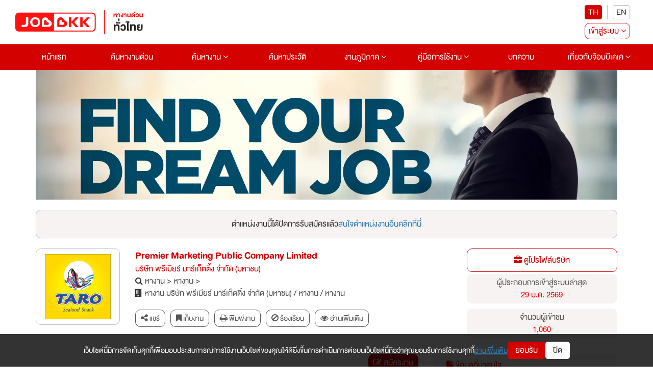

--- FILE ---
content_type: text/html; charset=utf-8
request_url: https://www.jobbkk.com/jobs/detail/33898/1214761
body_size: 37612
content:
    <!DOCTYPE html>
<html lang="th">

<head>
    <meta charset="utf-8">
    <!-- <meta http-equiv="content-language" content="th" /> -->
    <meta http-equiv="X-UA-Compatible" content="IE=edge,chrome=1" />
    <meta name="viewport" content="width=device-width, initial-scale=1">

    
    <meta name="csrf-token" content="c291ed989c484b0258433e4ae8da5116a983b54ba8cd9794de5a7777f2105c84">

    
<meta name="author" content="เว็บไซต์หางานยอดนิยมอันดับ 1 JOBBKK.COM" />
<meta name="robots" content="index, follow" />
<meta name="revisit-after" content="1 days" />
<title>รองผู้จัดการแผนกการเงินและวิเคราะห์ | บริษัท พรีเมียร์ มาร์เก็ตติ้ง จำกัด (มหาชน) งาน หางาน สมัครงาน - jobbkk.com</title>
<meta name="description" content="งาน หางาน สมัครงาน รองผู้จัดการแผนกการเงินและวิเคราะห์ บริษัท บริษัท พรีเมียร์ มาร์เก็ตติ้ง จำกัด (มหาชน) อัปเดตตำแหน่งงานใหม่ทุกวัน ที่ jobbkk.com" />
<link rel="canonical" href="https://www.jobbkk.com/jobs/detail/33898/1214761" />
<link rel="profile" href="https://gmpg.org/xfn/11" />
<link rel="author" href="https://plus.google.com/+Jobbkkdotcom" />
<link rel="publisher" href="https://plus.google.com/+Jobbkkdotcom" />
<link rel="shortcut icon" href="https://www.jobbkk.com/assets/template/jobbkk/theme02/images/favicon/favicon.ico?v=1769657923" type="image/x-icon" />
<meta property="og:type" content="website" />
<meta property="og:title" content="รองผู้จัดการแผนกการเงินและวิเคราะห์ | บริษัท พรีเมียร์ มาร์เก็ตติ้ง จำกัด (มหาชน) งาน หางาน สมัครงาน - jobbkk.com" />
<meta property="og:description" content="งาน หางาน สมัครงาน รองผู้จัดการแผนกการเงินและวิเคราะห์ บริษัท บริษัท พรีเมียร์ มาร์เก็ตติ้ง จำกัด (มหาชน) อัปเดตตำแหน่งงานใหม่ทุกวัน ที่ jobbkk.com" />
<meta property="og:url" content="https://www.jobbkk.com/jobs/detail/33898/1214761" />
<meta property="og:site_name" content="JOBBKK.COM" />
<meta property="og:locale" content="th_TH" />
<meta property="og:image"  content="https://www.jobbkk.com/upload/employer/0A/46A/00846A/images/33898.webp" />
<meta property="og:image:secure_url"  content="https://www.jobbkk.com/upload/employer/0A/46A/00846A/images/33898.webp" />
<meta property="fb:app_id" content="1726869034523603" />
<meta property="fb:admins" content="100007838533711"/>
<meta property="fb:pages" content="138460342856363" />
        <!-- optionally increase loading priority -->
    <link rel="stylesheet" type="text/css" href="https://www.jobbkk.com/assets/template/jobbkk/theme02/css/normalize.css">
    <link rel="stylesheet" type="text/css" href="https://www.jobbkk.com/assets/template/jobbkk/theme02/css/bootstrap.min.css">
    <link rel="stylesheet" type="text/css" href="https://www.jobbkk.com/assets/template/jobbkk/theme02/css/font-awesome.min.css">
    <link rel="stylesheet" type="text/css" href="https://www.jobbkk.com/assets/template/jobbkk/theme02/css/preview.css?ver=1769657923">
    <link rel="stylesheet" type="text/css" href="https://www.jobbkk.com/assets/template/jobbkk/theme02/css/varible.css">
    <link rel="stylesheet" type="text/css" href="https://www.jobbkk.com/assets/template/jobbkk/theme02/css/main.css?ver=1769657923">
    <link rel="stylesheet" type="text/css" href="https://www.jobbkk.com/assets/template/jobbkk/theme02/css/slide-menu.css?ver=1769657923">
    <link rel="stylesheet" type="text/css" href="https://www.jobbkk.com/assets/template/jobbkk/theme02/css/modal.css">
    <link rel="stylesheet" type="text/css" href="https://www.jobbkk.com/assets/template/jobbkk/theme02/css/applicant.css?var=3">
    <link rel="stylesheet" type="text/css" href="https://www.jobbkk.com/assets/template/jobbkk/theme02/css/modal_email_verify.css?ver=1769657923">
    <link rel="stylesheet" type="text/css" href="https://www.jobbkk.com/assets/template/jobbkk/theme02/css/animate.css">
    <link rel="stylesheet" type="text/css" href="https://www.jobbkk.com/assets/template/jobbkk/theme02/css/modal_resume_urgent.css">
    <link rel="stylesheet" type="text/css" href="https://www.jobbkk.com/assets/template/jobbkk/theme02/css/policy_new.css">
    <link rel="stylesheet" type="text/css" href="https://www.jobbkk.com/assets/template/jobbkk/theme02/css/e_book.css">
    <link rel="stylesheet" type="text/css" href="https://www.jobbkk.com/assets/template/jobbkk/theme02/css/eye-password.css">
    <link rel="stylesheet" type="text/css" href="https://www.jobbkk.com/assets/template/jobbkk/theme02/css/ewe_promote.css">
    <style>
        body *:is(h1, h2, h3, h4, h5, h6) {
            font-weight: 500 !important;
        }
    </style>
    <!-- Tiktok Pixel Code -->
    <!-- <script>
    !function (w, d, t) {
      w.TiktokAnalyticsObject=t;var ttq=w[t]=w[t]||[];ttq.methods=["page","track","identify","instances","debug","on","off","once","ready","alias","group","enableCookie","disableCookie"],ttq.setAndDefer=function(t,e){t[e]=function(){t.push([e].concat(Array.prototype.slice.call(arguments,0)))}};for(var i=0;i<ttq.methods.length;i++)ttq.setAndDefer(ttq,ttq.methods[i]);ttq.instance=function(t){for(var e=ttq._i[t]||[],n=0;n<ttq.methods.length;n++)ttq.setAndDefer(e,ttq.methods[n]);return e},ttq.load=function(e,n){var i="https://analytics.tiktok.com/i18n/pixel/events.js";ttq._i=ttq._i||{},ttq._i[e]=[],ttq._i[e]._u=i,ttq._t=ttq._t||{},ttq._t[e]=+new Date,ttq._o=ttq._o||{},ttq._o[e]=n||{};var o=document.createElement("script");o.type="text/javascript",o.async=!0,o.src=i+"?sdkid="+e+"&lib="+t;var a=document.getElementsByTagName("script")[0];a.parentNode.insertBefore(o,a)};
    
      ttq.load('CMBTAABC77UFIL1R1P8G');
      ttq.page();
    }(window, document, 'ttq');
    </script> -->
    <!-- END Tiktok Pixel Code -->
    <!-- LINE Tag Base Code -->
    <!-- Do Not Modify -->
    <!-- <script>
    (function(g,d,o){
    g._ltq=g._ltq||[];g._lt=g._lt||function(){g._ltq.push(arguments)};
    var h=location.protocol==='https:'?'https://d.line-scdn.net':'http://d.line-cdn.net';
    var s=d.createElement('script');s.async=1;
    s.src=o||h+'/n/line_tag/public/release/v1/lt.js';
    var t=d.getElementsByTagName('script')[0];t.parentNode.insertBefore(s,t);
        })(window, document);
    _lt('init', {
    customerType: 'account',
    tagId: '9dbb6f4f-70a0-4942-924b-72b2e4886b9d'
    });
    _lt('send', 'pv', ['9dbb6f4f-70a0-4942-924b-72b2e4886b9d']);
    </script>
    <noscript>
    <img height="1" width="1" style="display:none"
        src="https://tr.line.me/tag.gif?c_t=lap&t_id=9dbb6f4f-70a0-4942-924b-72b2e4886b9d&e=pv&noscript=1" />
    </noscript> -->
    <!-- End LINE Tag Base Code -->
    <!-- <script>
    _lt('send', 'cv', {
    type: 'Conversion'
    },['9dbb6f4f-70a0-4942-924b-72b2e4886b9d']);
    </script> -->
    <!-- Facebook Pixel Code -->
    <!-- <script>
        !function(f,b,e,v,n,t,s)
            {if(f.fbq)return;n=f.fbq=function(){n.callMethod?
            n.callMethod.apply(n,arguments):n.queue.push(arguments)};
            if(!f._fbq)f._fbq=n;n.push=n;n.loaded=!0;n.version='2.0';
            n.queue=[];t=b.createElement(e);
            t.type ="edgemesh/beforeInteractive";
            t.async=!0;
            t.src=v;s=b.getElementsByTagName(e)[0];
            s.parentNode.insertBefore(t,s)}(window,document,'script','https://connect.facebook.net/en_US/fbevents.js');
            fbq('init', '214898340357859'); 
            fbq('track', 'PageView');
            </script>
            <noscript>
            <img height="1" width="1" src="https://www.facebook.com/tr?id=214898340357859&ev=PageView&noscript=1"/>
    </noscript> -->
    <!-- End Facebook Pixel Code -->
    
    <!-- Meta Facebook Pixel Code -->
    <!-- <script>
        !function(f,b,e,v,n,t,s)
        {if(f.fbq)return;n=f.fbq=function(){n.callMethod?
        n.callMethod.apply(n,arguments):n.queue.push(arguments)};
        if(!f._fbq)f._fbq=n;n.push=n;n.loaded=!0;n.version='2.0';
        n.queue=[];t=b.createElement(e);t.async=!0;
        t.src=v;s=b.getElementsByTagName(e)[0];
        s.parentNode.insertBefore(t,s)}(window, document,'script',
        'https://connect.facebook.net/en_US/fbevents.js');
        fbq('init', '770574854910850');
        fbq('track', 'PageView');
    </script>
    <noscript><img height="1" width="1" style="display:none"
        src="https://www.facebook.com/tr?id=770574854910850&ev=PageView&noscript=1" />
    </noscript> -->
    <!-- End Facebook Meta Pixel Code -->
    <!-- Google Tag Manager -->
    <script>(function(w,d,s,l,i){w[l]=w[l]||[];w[l].push({'gtm.start':
    new Date().getTime(),event:'gtm.js'});var f=d.getElementsByTagName(s)[0],
    j=d.createElement(s),dl=l!='dataLayer'?'&l='+l:'';j.async=true;j.src=
    'https://www.googletagmanager.com/gtm.js?id='+i+dl;f.parentNode.insertBefore(j,f);
    })(window,document,'script','dataLayer','GTM-P5PZQH');</script>
    <!-- End Google Tag Manager -->

    <!-- google analytic -->
    <script async src="https://www.jobbkk.com/assets/global/js/analytic.inc.js?ver=0"></script>
    <!-- End google analytic -->
    <!-- Global site tag (gtag.js) - Google Analytics -->
    <script async src="https://www.googletagmanager.com/gtag/js?id=UA-33975780-1"></script>
    <script>
        window.dataLayer = window.dataLayer || [];
        function gtag(){dataLayer.push(arguments);}
        gtag('js', new Date());
        gtag('config', 'UA-33975780-1');
    </script>
    <!-- Global site tag (gtag.js) - Google Analytics -->
    <script async src="https://www.googletagmanager.com/gtag/js?id=G-G7YJMQ0ZG4"></script>
    <script>
    window.dataLayer = window.dataLayer || [];
    function gtag(){dataLayer.push(arguments);}
    gtag('js', new Date());
    gtag('config', 'G-G7YJMQ0ZG4');
    </script>
    <!-- Google Tag Manager -->
    <!-- <script>(function(w,d,s,l,i){w[l]=w[l]||[];w[l].push({'gtm.start':
    new Date().getTime(),event:'gtm.js'});var f=d.getElementsByTagName(s)[0],
    j=d.createElement(s),dl=l!='dataLayer'?'&l='+l:'';
    j.async=true;
    j.src='https://www.googletagmanager.com/gtm.js?id='+i+dl;f.parentNode.insertBefore(j,f);
    })(window,document,'script','dataLayer','GTM-P5PZQH');</script> -->
    <!-- End Google Tag Manager -->
    <script type="text/javascript"> 
        (function(c,l,a,r,i,t,y){ 
            c[a]=c[a]||function(){(c[a].q=c[a].q||[]).push(arguments)}; 
            t=l.createElement(r);
            // t.type ="edgemesh/beforeInteractive";
            t.async=1;
            t.src="https://www.clarity.ms/tag/"+i; 
            y=l.getElementsByTagName(r)[0];y.parentNode.insertBefore(t,y); 
        })(window, document, "clarity", "script", "c4d363apya"); 
    </script>
    <!-- Start of  Zendesk Widget script -->
    <script>
    // สร้างตัวแปร global ที่จะใช้ใน chat-widget-js.js
    var chat_name = "";
    var chat_email = "";
    var chat_user_id = "";
    var chat_user_type = "";
    
    // กำหนด URL ของ JS ตาม hostname ในฝั่ง JavaScript
    var hostname = window.location.hostname;
    var js_url = '';
    if (hostname === 'www.jobbkk.com' || hostname === 'jobbkk.com') {
        js_url = 'https://apichat.jobbkk.com/static/js/chat-widget.js?ver=9.2';
    } else if (hostname === 'developers.jobbkk.com') {
        js_url = 'https://apichatdev.jobbkk.com/static/js/chat-widget.js?ver=9.2';
    }
    // โหลดไฟล์ JS ตามที่กำหนด
    var script = document.createElement('script');
    script.src = js_url;
    document.head.appendChild(script);
</script>            <!-- <script id="ze-snippet" async src="https://static.zdassets.com/ekr/snippet.js?key=5d8ef137-7f11-4712-9411-132599d475ca"> </script> -->
                <!-- End of  Zendesk Widget script -->
    <!-- Start of  Zendesk Widget script -->
    <!-- <script id="ze-snippet" async src="https://static.zdassets.com/ekr/snippet.js?key=5d8ef137-7f11-4712-9411-132599d475ca"> </script> -->
    <!-- End of  Zendesk Widget script -->
    
    <!-- css page -->
    <!-- optionally increase loading priority -->
<link rel="stylesheet" type="text/css" href="https://www.jobbkk.com/assets/template/jobbkk/theme02/css/employer/where-to-apply.css?ver=1769657923">
<link rel="stylesheet" type="text/css" href="https://www.jobbkk.com/assets/template/jobbkk/theme02/css/sweetalert.css">
<style>
    .map-address ul {
        margin: 0 0 15px 0;
        padding: 0;
        list-style: none;
        display: flex;
        flex-wrap: wrap;
        align-items: center;
        gap: 15px;
    }
    .map-address ul li button {
        background: #ebebeb;
        border: 1px solid #ebebeb;
        color: #333333;
        border-radius: 5px;
        padding: 5px 15px;
        transition: 0.5s ease-in-out;
    }
    .map-address ul li button.active {
        background: #d40401;
        border: 1px solid #d40401;
        color: #ffffff;
    }
    .map-address img {
        max-width: 100%;
        width: auto;
        border: 1px solid #bfbfbf;
    }
    .map-address .map-hidden {
        display: none;
        animation: fadeEffect 0.5s;
    }
    
    @keyframes fadeEffect {
        from {
            opacity: 0;
        }
        to {
            opacity: 1;
        }
    }

    html {
        scroll-behavior: smooth;
    }
    
    .add_link{
        background: #D40101;
        color: #fff;
        padding: 5px 10px;
        border-radius: 10px;
        text-decoration: none !important;
        text-align: center;
        display: inline-block;
        font-size: 16px;
    }
    .add_link:hover{
        background: #ebebeb;
        color: #D40101;
    }

    .grid_two {
        display: grid;
        grid-template-columns: repeat(2, 1fr);
        grid-gap: 1.5rem;
        margin-bottom: 2rem;
    }

    .apply-job-group table{
        margin-bottom: 10px;
        list-style: none;
    }

    .apply-job-group table tr td{
        padding: 5px;
        font-size: clamp(1.4px, 2.5vw, 16px);
    }

    .apply-job-group table tr td button {
        background: #D40101;
        color: #fff;
        border-radius: 20px;
        border: 1px solid var(--clRed);
        padding: 5px 20px;
        text-decoration: none;
        text-align: center;
        display: inline-block;
        width: 200px;
    }

    .apply-job-group table tr td p {
        text-decoration: none;
        text-align: left;
        display: inline-block;
        font-size: clamp(1.4px, 2.5vw, 16px);
    }

    .swal2-icon.swal2-warning {
        font-size: 18px;
    }

    .swal2-title {
        font-size: clamp(20px, 2.5vw, 24px);
    }

    .swal2-html-container {
        font-size: clamp(14px, 2.5vw, 16px);
    }

    .btn_customer_confirm {
        border: 0;
        border-radius: 0.25em;
        background: initial;
        background-color: var(--clGreen);
        color: var(--clWhite);
        margin: 0.3125em;
        padding: 8px 16px;
        box-shadow: none;
        font-weight: 500;
        font-size: clamp(14px, 2.5vw, 16px);
    }

    .btn_customer_cancel {
        border: 0;
        border-radius: 0.25em;
        background: initial;
        background-color: var(--clRed);
        color: var(--clWhite);
        margin: 0.3125em;
        padding: 8px 16px;
        box-shadow: none;
        font-weight: 500;
        font-size: clamp(14px, 2.5vw, 16px);
    }

    .btn_customer_confirm:hover {
        background: var(--clGreenHover);
        border: 1px solid var(--clGreenHover);
        color: var(--clWhite);
    }

    .btn_customer_cancel:hover {
        background: var(--clRedHover);
        border: 1px solid var(--clRedHover);
        color: var(--clWhite);
    }

    .lists-disc {
        list-style: disc; 
        padding: 0 2rem 0;
    }

    .lists-disc li a {
        text-decoration: none;
    }

    .ml-20 {
        margin-left: 20px;
    }
    .background-company-profile{
        width: 165px;
        height: 150px;
        border-radius: 10px;
        display: flex;
        justify-content: center;
        align-items: center;
        padding: 10px;
        background: linear-gradient(to bottom, #E6E6E6, #F2F2F2);
    
    }
    .text-company-name{
        display: -webkit-box;
        text-align: center;
        font-size: 24px;
        font-weight: bold;
        color: #333333;
        -webkit-line-clamp: 4;
        -webkit-box-orient: vertical;
        overflow: hidden;
        text-overflow: ellipsis;
        word-break: break-word;
    }
    @media (max-width: 1024px) {
        .background-company-profile{
            width: 131.66px;
            height: 150px;
        }
    }
    @media (max-width: 769px) {
        .background-company-profile{
            width: 95px;
            height: 100px;
        }
        .text-company-name{
            font-size: 12px;
        }
    }
    @media (max-width: 426px) {
        .background-company-profile{
            width: 97.5px;
            height: 100px;
        }
        .text-company-name{
            font-size: 12px;
        }
    }
    @media(max-width: 376px) {
        .background-company-profile{
            width: 82.5px;
            height: 80px;
        }
        .text-company-name{
            font-size: 12px;
        }
    }
    @media(max-width: 321px) {
        .background-company-profile{
            width: 66px;
            height: 80px;
        }
        .text-company-name{
            font-size: 12px;
        }
    }
    .background-company-profile-sm{
        width:  55px;
        height:  50px;
        border-radius: 10px;
        display: flex;
        justify-content: center;
        align-items: center;
        padding: 10px;
        background: linear-gradient(to bottom, #E6E6E6, #F2F2F2);
        border: 0.1px solid rgba(51, 51, 51, 0.2); 
    }
    .text-company-name-sm{
        display: -webkit-box;
        text-align: center;
        font-size: 10px;
        font-weight: bold;
        color: #333333;
        -webkit-line-clamp: 3;
        -webkit-box-orient: vertical;
        overflow: hidden;
        text-overflow: ellipsis;
        word-break: break-word;
    }
</style>    <!-- end css page -->
    <script type="text/javascript" src="https://www.jobbkk.com/assets/template/jobbkk/theme02/js/jquery-1.11.0.min.js"></script>
    <script type="text/javascript" src="https://www.jobbkk.com/assets/template/jobbkk/theme02/js/bootstrap.min.js"></script>
    
    <!-- FB Audience for JOBBKK 20140731-->
    <!-- <script>
        ! function(f, b, e, v, n, t, s) {
            if (f.fbq) return;
            n = f.fbq = function() {
                n.callMethod ?
                    n.callMethod.apply(n, arguments) : n.queue.push(arguments)
            };
            if (!f._fbq) f._fbq = n;
            n.push = n;
            n.loaded = !0;
            n.version = '2.0';
            n.queue = [];
            t = b.createElement(e);
            t.type = "edgemesh/beforeInteractive";
            t.async = !0;
            t.src = v;
            s = b.getElementsByTagName(e)[0];
            s.parentNode.insertBefore(t, s)
        }(window,
            document, 'script', '//connect.facebook.net/en_US/fbevents.js');
        fbq('init', '995962860477499');
        fbq('track', "PageView");
        fbq('track', 'ViewContent');
        fbq('track', 'Search');
    </script>
    <noscript><img height="1" width="1" style="display:none" src="https://www.facebook.com/tr?id=995962860477499&ev=PageView&noscript=1" /></noscript> -->
    <script type="text/javascript">
        /* <![CDATA[ */
        var google_conversion_id = 1000931039;
        var google_custom_params = window.google_tag_params;
        var google_remarketing_only = true;
        /* ]]> */
    </script>
    <script async src="//www.googleadservices.com/pagead/conversion.js">
    </script>
    <noscript>
        <div style="display:inline;">
            <img height="1" width="1" style="border-style:none;" alt="" src="//googleads.g.doubleclick.net/pagead/viewthroughconversion/1000931039/?guid=ON&amp;script=0" />
        </div>
    </noscript>
    <!-- End FB Audience for JOBBKK -->
        <!-- HTML5 shim and Respond.js for IE8 support of HTML5 elements and media queries -->
    <!-- WARNING: Respond.js doesn't work if you view the page via file:// -->
    <!--[if lt IE 9]>
    
    <!-- start Mixpanel -->
    <script type="text/javascript">
        (function(e, a) {
            if (!a.__SV) {
                var b = window;
                try {
                    var c, l, i, j = b.location,
                        g = j.hash;
                    c = function(a, b) {
                        return (l = a.match(RegExp(b + "=([^&]*)"))) ? l[1] : null
                    };
                    g && c(g, "state") && (i = JSON.parse(decodeURIComponent(c(g, "state"))), "mpeditor" === i.action && (b.sessionStorage.setItem("_mpcehash", g), history.replaceState(i.desiredHash || "", e.title, j.pathname + j.search)))
                } catch (m) {}
                var k, h;
                window.mixpanel = a;
                a._i = [];
                a.init = function(b, c, f) {
                    function e(b, a) {
                        var c = a.split(".");
                        2 == c.length && (b = b[c[0]], a = c[1]);
                        b[a] = function() {
                            b.push([a].concat(Array.prototype.slice.call(arguments,
                                0)))
                        }
                    }
                    var d = a;
                    "undefined" !== typeof f ? d = a[f] = [] : f = "mixpanel";
                    d.people = d.people || [];
                    d.toString = function(b) {
                        var a = "mixpanel";
                        "mixpanel" !== f && (a += "." + f);
                        b || (a += " (stub)");
                        return a
                    };
                    d.people.toString = function() {
                        return d.toString(1) + ".people (stub)"
                    };
                    k = "disable time_event track track_pageview track_links track_forms register register_once alias unregister identify name_tag set_config reset people.set people.set_once people.unset people.increment people.append people.union people.track_charge people.clear_charges people.delete_user".split(" ");
                    for (h = 0; h < k.length; h++) e(d, k[h]);
                    a._i.push([b, c, f])
                };
                a.__SV = 1.2;
                b = e.createElement("script");
                b.type = "text/javascript";
                b.async = !0;
                b.src = "https://www.jobbkk.com/assets/global/js/mixpanel-2-latest.min.js" 
                c = e.getElementsByTagName("script")[0];
                c.parentNode.insertBefore(b, c)
            }
        })(document, window.mixpanel || []);
        mixpanel.init("a527a8a865c0d5266466ac986a46af60");
    </script>
    <!-- end Mixpanel -->
    
    <!-- Google Tag Manager -->
    <!-- <script>
        (function(w, d, s, l, i) {
            w[l] = w[l] || [];
            w[l].push({
                'gtm.start': new Date().getTime(),
                event: 'gtm.js'
            });
            var f = d.getElementsByTagName(s)[0],
                j = d.createElement(s),
                dl = l != 'dataLayer' ? '&l=' + l : '';
            j.async = true;
            j.src =
                'https://www.googletagmanager.com/gtm.js?id=' + i + dl;
            f.parentNode.insertBefore(j, f);
        })(window, document, 'script', 'dataLayer', 'GTM-P5PZQH'); 
        window.dataLayer = window.dataLayer || []; function gtag(){dataLayer.push(arguments);} gtag('js', new Date()); gtag('config', 'AW-731937941');
    </script> -->
    <!-- End Google Tag Manager -->
    <!-- Global site tag (gtag.js) - Google Ads: 731937941 -->
    <!-- <script async src="https://www.googletagmanager.com/gtag/js?id=AW-731937941"></script> <script> window.dataLayer = window.dataLayer || []; function gtag(){dataLayer.push(arguments);} gtag('js', new Date()); gtag('config', 'AW-731937941'); </script> -->
</head>
<body>
    <!-- Google Tag Manager (noscript) -->
    <noscript><iframe src="https://www.googletagmanager.com/ns.html?id=GTM-P5PZQH"
    height="0" width="0" style="display:none;visibility:hidden"></iframe></noscript>
    <!-- End Google Tag Manager (noscript) -->
        <div class="jobbkk-news-sp">
    <!-- Revive Adserver Javascript Tag - Generated with Revive Adserver v4.1.3 -->
    <!-- <script type='text/javascript'>
        document.MAX_ct0 = unescape('INSERT_ENCODED_CLICKURL_HERE');

        var m3_u = (location.protocol=='https:'?'https://c2b.jobbkk.com/www/delivery/ajs.php':'http://c2b.jobbkk.com/www/delivery/ajs.php');
        var m3_r = Math.floor(Math.random()*99999999999);
        if (!document.MAX_used) document.MAX_used = ',';
        document.write ("<scr"+"ipt type='text/javascript' src='"+m3_u);
        document.write ("?zoneid=69&amp;block=1");
        document.write ('&amp;cb=' + m3_r);
        if (document.MAX_used != ',') document.write ("&amp;exclude=" + document.MAX_used);
        document.write (document.charset ? '&amp;charset='+document.charset : (document.characterSet ? '&amp;charset='+document.characterSet : ''));
        document.write ("&amp;loc=" + escape(window.location));
        if (document.referrer) document.write ("&amp;referer=" + escape(document.referrer));
        if (document.context) document.write ("&context=" + escape(document.context));
        if ((typeof(document.MAX_ct0) != 'undefined') && (document.MAX_ct0.substring(0,4) == 'http')) {
            document.write ("&amp;ct0=" + escape(document.MAX_ct0));
        }
        if (document.mmm_fo) document.write ("&amp;mmm_fo=1");
        document.write ("'><\/scr"+"ipt>");
        </script><noscript><a href='http://c2b.jobbkk.com/www/delivery/ck.php?n=a90f8dfd&amp;cb=INSERT_RANDOM_NUMBER_HERE' target='_blank'><img src='http://c2b.jobbkk.com/www/delivery/avw.php?zoneid=69&amp;cb=INSERT_RANDOM_NUMBER_HERE&amp;n=a90f8dfd&amp;ct0=INSERT_ENCODED_CLICKURL_HERE' border='0' alt='' /></a></noscript> -->

</div>        <!--menu-pc-->
    <header id="jobkk-menu-head" class="jobbkk-pc">
        <section class="bg-whtie">
            <article class="container-fluid">
                <div class="jobbkk-logo-login">
                    <figure>
                        <a href="https://www.jobbkk.com/home"><img src="https://www.jobbkk.com/assets/template/jobbkk/theme02/images/logo-jobbkk.svg" alt="logo" style="max-width:250px;"></a>
                    </figure>

                    <div class="pc-banner" style="text-align: center;">
                        
<!-- Revive Adserver Javascript Tag - Generated with Revive Adserver v5.0.5 -->
 <!-- include from header -->
<!-- <script type='text/javascript'>
   var m3_u = (location.protocol=='https:'?'https://c2b.jobbkk.com/www/delivery/ajs.php':'http://c2b.jobbkk.com/www/delivery/ajs.php');
   var m3_r = Math.floor(Math.random()*99999999999);
   if (!document.MAX_used) document.MAX_used = ',';
   document.write ("<scr"+"ipt type='text/javascript' src='"+m3_u);
   document.write ("?zoneid=139");
   document.write ('&amp;cb=' + m3_r);
   if (document.MAX_used != ',') document.write ("&amp;exclude=" + document.MAX_used);
   document.write (document.charset ? '&amp;charset='+document.charset : (document.characterSet ? '&amp;charset='+document.characterSet : ''));
   document.write ("&amp;loc=" + escape(window.location));
   if (document.referrer) document.write ("&amp;referer=" + escape(document.referrer));
   if (document.context) document.write ("&context=" + escape(document.context));
   if (document.mmm_fo) document.write ("&amp;mmm_fo=1");
   document.write ("'><\/scr"+"ipt>");
</script><noscript><a href='http://c2b.jobbkk.com/www/delivery/ck.php?n=a897fda4&amp;cb=INSERT_RANDOM_NUMBER_HERE' target='_blank'><img src='http://c2b.jobbkk.com/www/delivery/avw.php?zoneid=139&amp;cb=INSERT_RANDOM_NUMBER_HERE&amp;n=a897fda4' border='0' alt='' /></a></noscript> -->
                    </div>

                    <div class="pc-register">
                        <div style="display: flex; align-items: center; justify-content: center; flex-direction: column;">
                            <div class="register-flag">
                                <ul>
                                    <li><button type="button" class="active" onclick="window.location.href='https://www.jobbkk.com/global/language/change_lang/th/https%3A%2F%2Fwww.jobbkk.com%2Fjobs%2Fdetail%2F33898%2F1214761';">TH</button></li>
                                    <li><button type="button" class="" onclick="window.location.href='https://www.jobbkk.com/global/language/change_lang/en/https%3A%2F%2Fwww.jobbkk.com%2Fjobs%2Fdetail%2F33898%2F1214761';">EN</button></li>
                                </ul>
                            </div>

                            <div class="col-md-12 col-sm-12 col-xs-12 row-register top-zero">
    <ul>
        <li class="dropdown"><a href="#" class="register dropdown-toggle" id="dropdownMenu1" data-toggle="dropdown" aria-haspopup="true"
                                aria-expanded="true">เข้าสู่ระบบ <i class="fa fa-angle-down" aria-hidden="true"></i></a>
            <ul class="dropdown-menu dropdown-menu-mobile" aria-labelledby="dropdownMenu1">
                <!-- <li><a href="#" data-toggle="modal" data-target="#modal-login-resu">ผู้สมัครงาน</a></li>
                <li><a href="#" data-toggle="modal" data-target="#myModal-1">ผู้ประกอบการ</a></li> -->
                <li><a href="https://www.jobbkk.com/login/resume_login">ผู้สมัครงาน</a></li>
                <li><a href="https://www.jobbkk.com/login/employer_login">ผู้ประกอบการ</a></li>
                <li><a href="#" class="bg-red" data-toggle="modal" data-target="#myModal-2">สมัครสมาชิก</a></li>
            </ul>
        </li>
    </ul>
</div>
                        </div>
                    </div>
                </div>
            </article>
        </section>

        <nav class="navbar bg-red" role="navigation">
            <div class="container-fluid">
                <div>
                    <ul class="nav navbar-nav jobbkk-menu">
                        <li class="active main-menu"><a href="https://www.jobbkk.com/home">หน้าแรก</a></li>
                        <li class="active main-menu"><a href="https://www.jobbkk.com/jobs/urgent">ค้นหางานด่วน</a></li>
                        <li class="dropdown main-menu"><a href="https://www.jobbkk.com/jobs/lists" class="dropdown-toggle" aria-haspopup="true" aria-expanded="false">
                                ค้นหางาน <i class="fa fa-angle-down"></i></a>
                            <ul class="dropdown-menu" role="menu">
                                <li><a href="https://www.jobbkk.com/jobs/lists/1/หางาน,ทั้งหมด,กรุงเทพมหานคร,ทั้งหมด.html?province_id=246&keyword_type=1">งานกรุงเทพปริมณฑล</a></li>
                                <li><a href="https://www.jobbkk.com/jobs/lists_industrial">งานนิคมอุตสาหกรรม</a></li>
                                <li><a href="https://www.jobbkk.com/jobs/hotel">งานโรงแรม</a></li>
                                <li><a href="https://www.jobbkk.com/jobs/lists/1/หางาน,ทั้งหมด,ทุกจังหวัด,ทั้งหมด.html?job_type=232&keyword_type=3">งานนักศึกษาฝึกงาน</a></li>
                                <li><a href="https://www.jobbkk.com/jobs/lists/1/หางาน,ทั้งหมด,ทุกจังหวัด,ทั้งหมด.html?job_type=7251&keyword_type=3">งานสหกิจศึกษา</a></li>
                                <li><a href="https://www.jobbkk.com/jobs/lists/1/หางาน,ทั้งหมด,ทุกจังหวัด,ทั้งหมด.html?other[]=4&keyword_type=1">งานสำหรับคนพิการ</a></li>
                                <li><a href="https://www.jobbkk.com/jobs/intern">Intern Connext</a></li>
                                <li><a href="https://www.jobbkk.com/findwork">findwork</a></li>
                                <li><a href="https://www.jobbkk.com/ewe">EWE Platform</a></li>
                            </ul>
                        </li>
                        <li class="main-menu"><a href="https://www.jobbkk.com/resumes/lists">ค้นหาประวัติ</a></li>
                        <li class="dropdown main-menu"><a href="https://www.jobbkk.com/regional" class="dropdown-toggle" aria-haspopup="true" aria-expanded="false">
                                งานภูมิภาค <i class="fa fa-angle-down"></i></a>
                            <ul class="dropdown-menu">
                                <li><a href="https://www.jobbkk.com/regional/jobregion/central">งานภาคกลาง</a></li>
                                <li><a href="https://www.jobbkk.com/regional/jobregion/eastern">งานภาคตะวันออก</a></li>
                                <li><a href="https://www.jobbkk.com/regional/jobregion/northern">งานภาคเหนือ</a></li>
                                <li><a href="https://www.jobbkk.com/regional/jobregion/northeastern">งานภาคอีสาน</a></li>
                                <li><a href="https://www.jobbkk.com/regional/jobregion/southern">งานภาคใต้</a></li>
                                <li><a href="https://www.jobbkk.com/regional/jobregion/western">งานภาคตะวันตก</a></li>
                            </ul>
                        </li>
                        <li class="dropdown main-menu">
                            <!-- <div>
                                <p>NEW</p>
                            </div> -->
                            <a href="https://www.jobbkk.com/help/applicant">คู่มือการใช้งาน <i class="fa fa-angle-down"></i></a>
                            <ul class="dropdown-menu" role="menu">
                                <li><a href="https://www.jobbkk.com/help/company">ผู้ประกอบการ</a></li>
                                <li><a href="https://www.jobbkk.com/help/applicant">ผู้สมัครงาน</a></li>
                            </ul>
                        </li>
                        <li class="dropdown main-menu"><a href="https://www.jobbkk.com/variety/lists/jobtips" class="dropdown-toggle" aria-haspopup="true" aria-expanded="false">
                                บทความ </a>
                            <!-- <ul class="dropdown-menu" role="menu">
                                <li><a href="https://www.jobbkk.com/variety/lists/jobtips">คลังความรู้</a></li>
                                <li><a href="https://www.jobbkk.com/variety/lists/news">ข่าวน่าสนใจ</a></li>
                                <li><a href="https://www.jobbkk.com/variety/lists/activity">กิจกรรม JOBBKK</a></li>
                                <li><a href="https://www.jobbkk.com/variety/lists/upskill">กิจกรรม Up Skill</a></li>
                                <li><a href="https://www.jobbkk.com/variety/lists/inspired">บุคคลแรงบัลดาลใจ</a></li>
                                <li><a href="https://www.jobbkk.com/variety/lists/hrsociety">HR Society</a></li>
                                <li><a href="https://www.jobbkk.com/variety/lists/clips">VDO</a></li> -->
                                <!-- <li class="dropdown dropdown-submenu">
                                    <a href="#" class="dropdown-toggle">วาไรตี้</a>
                                    <ul class="dropdown-menu">
                                        <li><a href="https://www.jobbkk.com/variety/lists/news">ข่าวน่าสนใจ</a></li>
                                        <li><a href="https://www.jobbkk.com/variety/lists/activity">กิจกรรม JOBBKK</a></li>
                                        <li><a href="https://www.jobbkk.com/variety/lists/jobtips">คลังความรู้</a></li>
                                        <li><a href="https://www.jobbkk.com/variety/lists/style_worker">Lifestyle</a></li>
                                        <li><a href="https://www.jobbkk.com/variety/lists/jobchuanjia">จ๊อบ ชวนเจี๊ยะ</a></li>
                                        <li><a href="https://www.jobbkk.com/variety/lists/clips">VDO</a></li>
                                    </ul>
                                </li>
                                <li class="dropdown dropdown-submenu">
                                    <a href="#" class="dropdown-toggle">E-Book</a>
                                    <ul class="dropdown-menu">
                                        <li><a href="https://www.jobbkk.com/variety/e_book/hr_future">HR Future</a></li>
                                    </ul>
                                </li> -->
                            <!-- </ul> -->
                        </li>
                        <li class="dropdown main-menu"><a href="#" class="dropdown-toggle" aria-haspopup="true" aria-expanded="false">
                                เกี่ยวกับจ๊อบบีเคเค <i class="fa fa-angle-down"></i></a>
                            <ul class="dropdown-menu" role="menu">
                                <!-- <li><a href="https://newjobber.jobbkk.com/">งานสหกิจ/พาร์ทไทม์</a></li> -->
                                <li><a href="https://www.jobbkk.com/variety/news">ข่าวและกิจกรรม</a></li>
                                <li><a href="https://www.jobbkk.com/contactus">ติดต่อเรา</a></li>
                                <!-- <li><a href="https://www.jobbkk.com/jobbkk/microsite/jobs/lists">ร่วมงานกับเรา</a></li> -->
                                <li><a href="https://www.jobbkk.com/help/applicant">Help Center</a></li>
                                <li><a href="https://www.jobbkk.com/orders/shopping/package_urgent">อัตราค่าโฆษณา</a></li>
                                <li><a href="https://www.jobbkk.com/employer/payment">วิธีการชำระเงิน</a></li>
                            </ul>
                        </li>
                    </ul>
                </div>
            </div>
        </nav>

            </header>
    <!--end-menu-pc-->
<script type="text/javascript">
    $(function() {
        checkWidth()
        $(window).resize(function() {
            checkWidth()
        });
    })

    function checkWidth() {
        if ('browser' == 'mobile') {
            $('.jobbkk-pc').css('display', 'none');
            $('.main .btn').css('display', 'block');
            $('.jobbkk-mobile').css('display', 'block');
        } else {
            $('.jobbkk-pc').css('display', 'block');
            $('.jobbkk-mobile').css('display', 'none');
        }
    }
</script>            <!-- Model Popup -->
    <style>
    .jobbkk-alert .job-enter-register{ text-align: right;}
    .jobbkk-alert .job-enter-cancel{ text-align: left;}
    .jobbkk-alert a{ display: inline-block; padding: 10px 40px;}

    @media (max-width:576px){
        .jobbkk-alert{ width: 100%; text-align: center;}
        .jobbkk-alert a{ display: block; padding: 10px;}
    }

</style>
<section>
    <div class="modal fade" id="kickUserAutoLogin" tabindex="-1" role="dialog" aria-labelledby="kickUserAutoLogin02">
    <div class="modal-dialog" role="document">
        <div class="modal-content">
            <div class="modal-header login-header">
                <button type="button" class="close close-login" data-dismiss="modal" aria-label="Close"><span aria-hidden="true">&times;</span></button>
                <p class="modal-title text-login" id="kickUserAutoLogin02">แจ้งเตือน</p>
            </div>

            <div class="modal-body overflow-hidden">
                <div class="col-md-12 col-sm-12 col-xs-12 jobbkk-register margin-bottom">
                    <p class="margin-bottom text-align-c validate-user">รหัสผู้ใช้งานนี้ได้ถูกใช้งานอยู่ในระบบ หากคุณต้องการ เข้าสู่ระบบให้ทำการกดปุ่ม<span class="text-red"> ยืนยัน </span>ด้านล่าง ซึ่งมีผลให้ผู้ใช้งานก่อนหน้านี้ในระบบ จะถูก Logout ออกจากระบบโดยทันที มีข้อสงสัย                        <a href="https://www.jobbkk.com//landing/company/3010/20160902/landing" target="_blank">รายละเอียดเพิ่มเติม</a></p>
                </div>

                <div class="col-md-12 col-sm-12 col-xs-12">
                    <div class="row">
                        <div class="col-md-6 col-sm-6 col-xs-6 jobbkk-alert margin-bottom">
                            <div class="enter-register job-enter-register">
                                <a href="#" onClick="kickUser(this,'pc');">ยืนยัน</a>
                            </div>
                        </div>

                        <div class="col-md-6 col-sm-6 col-xs-6 jobbkk-alert margin-bottom">
                            <div class="register-member job-enter-cancel">
                                <a href="#" onClick="cancleKickuser('pc')">ยกเลิก</a>
                            </div>
                        </div>
                    </div>
                </div>
            </div>
        </div>
    </div>
    </div>
</section>
<section class="jobbkk-pc">
    <div class="modal fade" id="myModal-1" tabindex="-1" role="dialog" aria-labelledby="employerLogin02">
        <div class="modal-dialog" role="document">
            <div class="modal-content">
                <div class="modal-header login-header">
                    <button type="button" class="close close-login" data-dismiss="modal" aria-label="Close"><span aria-hidden="true">&times;</span></button>
                    <p class="modal-title text-login" id="employerLogin02">เข้าสู่ระบบ</p>
                </div>

                <div class="modal-body overflow-hidden">
                    <div class="col-md-12 col-sm-12 col-xs-12 jobbkk-register margin-bottom">
                        <p class="margin-bottom subHead">ผู้ประกอบการ</p>
                    </div>
                    <form id="form_emp" method="post" accept-charset="UTF-8">
                    <div class="col-md-12 col-sm-12 col-xs-12 jobbkk-alert margin-bottom employer_alert_account" style="display:none;">
                        <div class="alert-name">
                            <p class="validate-error"><i class="fa fa-exclamation-circle" aria-hidden="true"></i> บัญชีนี้มีผู้ใช้งานอยู่</p>
                        </div>
                    </div>
                        <div class="col-md-12 col-sm-12 col-xs-12 jobbkk-alert margin-bottom employer_alert_required" style="display:none;">
                            <div class="alert-name">
                                <p class="validate-error"><i class="fa fa-exclamation-circle" aria-hidden="true"></i> ชื่อผู้ใช้ หรือรหัสผ่านไม่ถูกต้อง</p>
                            </div>
                        </div>
                        <div class="col-md-12 col-sm-12 col-xs-12 jobbkk-alert margin-bottom employer_invalid" style="display:none;">
                            <div class="alert-name">
                                <p class="validate-error"><i class="fa fa-exclamation-circle" aria-hidden="true"></i> กรุณากรอกชื่อผู้ใช้งาน และ รหัสผ่าน</p>
                            </div>
                        </div>

                    <div class="col-md-12 col-sm-12 col-xs-12 jobbkk-enter">
                        <div class="row">
                            <div class="col-md-12 col-sm-12 col-xs-12 jobbkk-enter">
                                <p class="enter-name margin-bottom">เข้าสู่ระบบด้วยชื่อผู้ใช้งาน และรหัสผ่าน</p>
                            </div>

                            <div class="col-md-12 col-sm-12 col-xs-12 jobbkk-enter">
                                <div class="form-group has-primary has-feedback">
                                    <input type="text" class="form-control" aria-describedby="text" placeholder="username" name="username_emp" id="username_emp"
                                           onkeydown="if (event.keyCode == 13) { $('#password_emp').focus(); }"
                                           value="">
                                    <span class="fa fa-user form-control-feedback" aria-hidden="true"></span>
                                </div>
                            </div>

                            <div class="col-md-12 col-sm-12 col-xs-12 jobbkk-enter">
                                <div class="form-group has-primary has-feedback">
                                    <input type="password" class="form-control eye-password-employeer" aria-describedby="text" placeholder="password" id="password_emp" name="password_emp"
                                           onkeydown="if (event.keyCode == 13) { $('#username_emp').focus(); }">
                                    <span class="fa fa-lock form-control-feedback" aria-hidden="true"></span>
                                    <div id="eye_password_employeer"></div>
                                </div>
                            </div>

                            <div class="col-md-12 col-sm-12 col-xs-12 margin-bottom">
                                <div class="row">
                                    <div class="col-md- col-sm-6 col-xs-12 jobbkk-enter">
                                        <button class="enter-register" name="sign_in_emp" id="sign_in_emp">เข้าสู่ระบบ</button>
                                    </div>

                                    <div class="col-md-6 col-sm-6 col-xs-12 jobbkk-enter">
                                        <div class="register-member">
                                            <a href="https://www.jobbkk.com/register/employer">สมัครสมาชิก</a>
                                        </div>
                                    </div>
                                </div>
                            </div>

                            <div class="col-md-12 col-sm-12 col-xs-12 jobbkk-enter">
                                <ul class="checkbox-forget">
                                    <li><input name="remember_emp" id="remember_emp" value="1" type="checkbox"><span> เข้าสู่ระบบอัตโนมัติ</span></li>
                                    <li><a href="https://www.jobbkk.com/company/forgot_pass">ลืมรหัสผ่าน</a></li>
                                </ul>
                            </div>
                        </div>
                    </div>
                                                <input type="hidden" name="last_url" id="last_url" value="jobs/detail/33898/1214761">
                        <input type="hidden" name="action" value="save">
                    </form>
                </div>
            </div>
        </div>
    </div>
</section>

<div style="display: none;" id="userCompanyId"></div>

<script type="text/javascript">
    var userCompanyId = "";
</script>    <section class="jobbkk-pc">
    <div class="modal fade" id="modal-login-resu" tabindex="-1" role="dialog" aria-labelledby="loginResume02">
        <div class="modal-dialog" role="document">
            <div class="modal-content">
                <div class="modal-header login-header">
                    <button type="button" class="close close-login" data-dismiss="modal" aria-label="Close"><span aria-hidden="true">&times;</span></button>
                    <p class="modal-title text-login" id="loginResume02">เข้าสู่ระบบ</p>
                </div>

                <div class="modal-body overflow-hidden">
                    <div class="col-md-12 col-sm-12 col-xs-12 jobbkk-register margin-bottom">
                        <p class="margin-bottom subHead">ผู้สมัครงาน</p>
                    </div>
                    <form id="form_res" class="form_res" method="post" onsubmit="resume_verify(this); return false;" accept-charset="UTF-8">

                        <div class="col-md-12 col-sm-12 col-xs-12 jobbkk-alert margin-bottom">
                            <div class="alert-name jobseeker_alert_required" style="display:none;">
                                <p class="validate-error"><i class="fa fa-exclamation-circle" aria-hidden="true"></i> ชื่อผู้ใช้ หรือรหัสผ่านไม่ถูกต้อง</p>
                            </div>
                            <div class="alert-name jobseeker_invalid" style="display:none;">
                                <p class="validate-error"><i class="fa fa-exclamation-circle" aria-hidden="true"></i> กรุณากรอกชื่อผู้ใช้งาน และ รหัสผ่าน</p>
                            </div>
                        </div>

                        <div class="col-md-6 col-sm-6 col-xs-12 jobbkk-enter">
                            <div class="row jobbkk-line">
                                <div class="col-md-12 col-sm-12 col-xs-12 jobbkk-enter">
                                    <p class="enter-name margin-bottom">เข้าสู่ระบบด้วยชื่อผู้ใช้งาน และรหัสผ่าน</p>
                                </div>

                                <div class="col-md-12 col-sm-12 col-xs-12 jobbkk-enter">
                                    <div class="form-group has-primary has-feedback">
                                        <input type="text" class="form-control" aria-describedby="text" placeholder="username" name="username_res" id="username_res"
                                            onkeydown="if(event.keyCode == 13){ $('#password_res').focus(); }">
                                        <span class="fa fa-user form-control-feedback" aria-hidden="true"></span>
                                    </div>
                                </div>

                                <div class="col-md-12 col-sm-12 col-xs-12 jobbkk-enter">
                                    <div class="form-group has-primary has-feedback">
                                        <input type="password" class="form-control eye-password-member" aria-describedby="text" placeholder="password" name="password_res" id="password_res"
                                            onkeydown="if(event.keyCode == 13){ $('#form_res').submit(); return false; }">
                                        <span class="fa fa-lock form-control-feedback" aria-hidden="true"></span>
                                        <div id="eye_password_member"></div>
                                    </div>
                                </div>

                                <div class="col-md-6 col-sm-6 col-xs-12 jobbkk-enter margin-bottom">
                                    <button class="enter-register" type="submit">เข้าสู่ระบบ</button>
                                </div>

                                <div class="col-md-6 col-sm-6 col-xs-12 jobbkk-enter margin-bottom">
                                    <div class="register-member">
                                        <a href="https://www.jobbkk.com/register/resume/signup">สมัครสมาชิก</a>
                                    </div>
                                </div>

                                <div class="col-md-12 col-sm-12 col-xs-12 jobbkk-enter">
                                    <ul class="checkbox-forget">
                                        <li><input type="checkbox" name="remember_me" id="remember_em" value="1"><span class=""> เข้าสู่ระบบอัตโนมัติ</span></li>
                                        <li><a href="https://www.jobbkk.com/register/forgot/password_new/resume">ลืมรหัสผ่าน</a></li>
                                    </ul>
                                </div>
                            </div>
                        </div>
                    </form>
                    <div class="col-md-6 col-sm-6 col-xs-12 jobbkk-enter">
                        <div class="row">
                            <div class="col-md-12 col-sm-12 col-xs-12 jobbkk-enter">
                                <p class="enter-name margin-bottom">เข้าสู่ระบบผ่านโซเชียล</p>
                            </div>

                            <div class="col-md-12 col-sm-12 col-xs-12 jobbkk-enter">
                                <div class="social-enter">
                                    <a href="#" class="fb" onclick="auth_popup('https://www.jobbkk.com/auth/social_login/login/Facebook', 500, 500);"><i class="fa fa-facebook-square color-fb" aria-hidden="true"></i> Sign in with Facebook</a>
                                    
                                    <!-- <a href="#" class="fb" data-toggle="modal" data-target="#modal_login_facebook"><i class="fa fa-facebook-square color-fb" aria-hidden="true"></i> Sign in with Facebook</a> -->
                                </div>
                            </div>

                            <div class="col-md-12 col-sm-12 col-xs-12 jobbkk-enter">
                                <div class="social-enter">
                                    <a href="#" class="gplus" onclick="auth_popup('https://www.jobbkk.com/auth/social_login/login/Google?ver=1', 500, 500);"><i class="fa fa-google-plus-square color-gplus" aria-hidden="true"></i> Sign in with Google+</a>
                                </div>
                            </div>

                            <div class="col-md-12 col-sm-12 col-xs-12 jobbkk-enter margin-bottom">
                                <div class="social-enter">
                                    <a href="#" class="linkedin" onclick="auth_popup('https://www.jobbkk.com/auth/social_login/login/LinkedIn', 500, 500);"><i class="fa fa-linkedin-square color-linkedin" aria-hidden="true"></i> Sign in with Linkedin</a>
                                </div>
                            </div>
                        </div>
                    </div>
                </div>
            </div>
        </div>
    </div>
</section>

<div style="display: none;" id="userMemberId"></div>

<!-- start modal facebook -->
<div class="modal fade" id="modal_login_facebook" tabindex="-1" role="dialog" aria-labelledby="exampleModalCenterTitle" aria-hidden="true">
    <div class="modal-dialog modal-dialog-centered modal-login-facebook" role="document" style="margin-top: 100px;" >
        <div class="modal-content" style="border-radius: 20px;">

        <div class="modal-header" style="background-color: #d40101 !important; border-radius: 7px 7px 0px 0px !important;">
            <button type="button" class="close close-login" data-dismiss="modal" aria-label="Close"><span aria-hidden="true">&times;</span></button>
            <p class="modal-title text-login" id="exampleModalCenterTitle">แจ้งเหตุขัดข้องการเข้าสู่ระบบด้วย facebook</p>
        </div>

        <div class="modal-body" style="padding: 30px 50px;">
            <div class="col-12">
                <div class="frame my-5" style="line-height: 1.8;">
                    <p>ขณะนี้เกิดข้อผิดพลาดทางระบบ ทำให้ไม่สามารถเข้าสู่ระบบด้วย Facebook ได้ <br>
กรุณาเข้าสู่ระบบด้วย <b>ชื่อผู้ใช้งาน</b> และ <b>รหัสผ่าน</b><br> 
หากลืมรหัสผ่าน ท่านสามารถคลิก <a href="/register/forgot/password_new/resume" style="display:inline">รีเซ็ตรหัสผ่าน</a> เพื่อทำการตั้งรหัสผ่านใหม่</p>
                    <br>
                    <p>ทาง Jobbkk กำลังเร่งแก้ไขข้อผิดพลาดดังกล่าว<br>
ขออภัยในความไม่สะดวก<br>
ทีมงาน Jobbkk</p>
                </div>
            </div>
        </div>

        </div>
    </div>
</div>
<!-- end modal facebook -->

<script type="text/javascript">
    var userMemberId = "";
</script>    <section class="jobbkk-pc">
    <div class="modal fade" id="myModal-2" tabindex="-1" role="dialog" aria-labelledby="singUp02">
        <div class="modal-dialog" role="document">
            <div class="modal-content">
                <div class="modal-header login-header margin-bottom">
                    <button type="button" class="close close-login" data-dismiss="modal" aria-label="Close"><span aria-hidden="true">&times;</span></button>
                    <p class="modal-title text-login" id="singUp02">สมัครสมาชิก</p>
                </div>

                <div class="modal-body overflow-hidden">
                    <div class="col-md-6 col-sm-6 col-xs-12 jobbkk-enter jobbkk-border-regis">
                        <div class="row">
                            <div class="col-md-12 col-sm-12 col-xs-12">
                                <p class="enter-name margin-bottom"><i class="fa fa-user-circle-o fa-2x" aria-hidden="true"></i> ผู้สมัครงาน</p>
                            </div>

                            <div class="col-md-12 col-sm-12 col-xs-12 jobbkk-enter margin-bottom">
                                <div class="enter-register">
                                    <a href="https://www.jobbkk.com/register/resume/signup">สมัครสมาชิก</a>
                                </div>
                            </div>
                        </div>
                    </div>

                    <div class="col-md-6 col-sm-6 col-xs-12 jobbkk-enter">
                        <div class="row">
                            <div class="col-md-12 col-sm-12 col-xs-12">
                                <p class="enter-name margin-bottom"><i class="fa fa-users fa-2x" aria-hidden="true"></i> ผู้ประกอบการ</p>
                            </div>

                            <div class="col-md-12 col-sm-12 col-xs-12 jobbkk-enter margin-bottom">
                                <div class="enter-register">
                                    <a href="https://www.jobbkk.com/register/employer">สมัครสมาชิก</a>
                                </div>
                            </div>
                        </div>
                    </div>
                </div>
            </div>
        </div>
    </div>
</section>
    <!-- Modal สถานะหางานด่วน-->
<div class="modal fade" id="modal_you_urgent" tabindex="-1" role="dialog" aria-labelledby="modalUrgentResume02" data-backdrop="static">
	<div class="modal-dialog modal_urgent_resume " role="document">
            <div class="modal-content">
                <div class="modal-header login-header" >
					<button type="button" id="close-urgent" class="close close-login " data-dismiss="modal" aria-label="Close"><span aria-hidden="true">&times;</span></button>
                    <p class="modal-title text-login" id="modalUrgentResume02">ต้องการงานด่วน</p>
                </div>
				
			<p class="l-urgent subHead">คุณต้องการงานด่วนภายในกี่วัน ?</p>

          

				<div class="date_urgent_list">

					<div class="form-check">
						<label class="labalcheck enter-name" style="font-weight:100" > 
							<input class="form-check-input formCheckInput" type="radio" name="urgent_date" value="7"  checked > 7 วัน						</label>
					</div>
					<div class="form-check">
						<label class="labalcheck enter-name" style="font-weight:100">
							<input class="form-check-input formCheckInput" type="radio" name="urgent_date" value="15"  > 15 วัน						</label>
					</div>
					<div class="form-check">
						<label class="labalcheck enter-name" style="font-weight:100">
							<input class="form-check-input formCheckInput" type="radio" name="urgent_date" value="30"  > 30 วัน						</label>
					</div>
				</div>

				<div class="button-footer-urgent">
                    <input type="hidden" id="member_resume_id">
					<a href="javascript:need_urgent();" class="button-red">ตกลง</a>
                    
					<!-- <a class="btn btn-primary" href="#" role="button">Link</a> -->
					<!-- <button type="button" class="btn_white" data-dismiss="modal">ยกเลิก</button> -->
				</div>
				
				<div class="text-footer-ur">

					<p class="urgent-note"><span style="color: red;">หมายเหตุ :  </span>ระบบจะแสดงสถานะต้องการงานด่วนให้ผู้ประกอบการทราบว่า คุณกำลังต้องการงานด่วนตามระยะเวลาที่เลือกหลังจากนั้นจึงจะสามารถกดได้อีกครั้ง</p>
					<br>
					<!-- <p style="color: red;">หมายเหตุ : <p>ระบบจะแสดงสถานะต้องการงานด่วนให้ผู้ประกอบการทราบว่า คุณกำลังต้องการงานด่วนตามระยะเวลาที่เลือกหลังจากนั้นตึงจะสามารถกดได้อีกครั้ง</p></p> -->

				</div>

			</div>
	</div>
</div>

<!-- end Modal สถานะหางานด่วน-->
    <!-- Modal ยืนยันอีเมล์-->
<style>
	.verify-mail-02{
		max-width: 660px !important;
	}
</style>
<div class="modal fade" id="modal_email_alert" tabindex="-1" role="dialog" aria-labelledby="modalEmailAlert" data-backdrop="static">
	<div class="modal-dialog verify-mail-02 dialog-width" role="document">
		<div class="modal-content p-b-20">
			<div class="modal-header login-header">
				<button type="button" id="close-email" class="close close-login " data-dismiss="modal" aria-label="Close"><span aria-hidden="true">×</span></button>
				<p class="modal-title text-white p-l-5" id="modalEmailAlert">ยืนยันอีเมล</p>
			</div>

			<div class="text-box">
				<p class="dear-text"><b>เรียน ผู้สมัครงาน</b></p>
				<p style="padding: 0 17px;">อีเมล <strong id="email_verify" class="text-blue"></strong> ยังไม่ได้ทำการยืนยันอีเมล กรุณาดำเนินการต่อให้แล้วเสร็จ เพื่อรับแจ้งเตือนอัปเดตตำแหน่งงาน, การนัดสัมภาษณ์งาน, การขอดูใบสมัคร และข่าวสารอื่นๆ จาก jobbkk.com</p>

				<div class="notation-box" style="padding: 0 17px;">
					<p><b class="text-red">*หมายเหตุ : </b><span class="text-red">กรุณายืนยันการสมัครสมาชิก ภายใน <b id="date_verify"> "7 วัน" </b></span> หากไม่ทำการยืนยันอีเมลภายในระยะเวลาที่กำหนด คุณจะไม่สามารถเข้าสู่ระบบได้</p>
				</div>
			</div>

			<div class="button-footer-urgent m-t-20">
				<input type="hidden" id="member_resume_id">
				<a href="https://www.jobbkk.com/register/resume/verify_email" class="button-red p-7-10">ยืนยันอีเมล</a>
			</div>
		</div>
	</div>
</div>

<!-- end Modal ยืนยันอีเมล์-->        <!-- END Model Popup -->
    <!-- Model Link Footer -->
    <!-- modal link line -->
<section>
    <div class="modal fade modal-position-line" id="modal-link-line" tabindex="-1" role="dialog" aria-labelledby="modalLinkfooter">

        <div class="modal-dialog" role="document" style="display: flex;
        justify-content: center;
        align-items: center;
        ">
            <div class="modal-content modal-background-line">
                <div class="modal-header custom-modal-header-line" style="padding: 0; border-bottom: none;">
                    <button type="button" class="close button-close-line" data-dismiss="modal" aria-label="Close">
                        <span aria-hidden="true">&times;</span>
                    </button>
                    <div class="custom-header-box-line" style="background-color: #39CD00"></div>
                    <div class="custom-header-box-line"></div>
                    <div class="custom-header-box-line"></div>
                </div>
                <div class="modal-body body-line">
                    <div class="box1-line">
                        <img class="boximageline" src="https://www.jobbkk.com/assets/template/jobbkk/theme02/images/social-line.png" alt="image-line">
                        <p>เลือกช่องทางติดต่อ</p>
                    </div>
                    <div class="box1-line">
                        <a style="text-decoration: none;" href="https://page.line.me/jobbkk.com">
                            <div class="rounded-box-black">
                                <div class="content">
                                    <img src="https://www.jobbkk.com/assets/template/jobbkk/theme02/images/icon-user-line-modal.png" alt="icon-user-line-modal" class="icon-user-line-modal">
                                    <p>ผู้สมัครงาน</p>
                                </div>
                            </div>
                        </a>
                        <a style="text-decoration: none;" href="https://page.line.me/jobbkkvip">
                            <div class="rounded-box-black">
                                <div class="content">
                                    <img src="https://www.jobbkk.com/assets/template/jobbkk/theme02/images/icon-building-line-modal.png" alt="icon-user-line-modal" class="icon-user-line-modal">
                                    <p>ผู้ประกอบการ</p>
                                </div>
                            </div>
                        </a>
                    </div>

                </div>

            </div>
        </div>

    </div>
</section>
    <!-- END Link Footer -->
        <script type="text/javascript">
        var urlEmployerLogin = 'https://www.jobbkk.com/login/employer/dologin';
        var urlEmployerLoginEmail = 'https://www.jobbkk.com/login/employer/dologin_email';
        var urlEmployerDashboard = 'https://www.jobbkk.com/employer/dashboard';
        var msgLoginEmployerPoup6 = 'เข้าสู่ระบบ';
        var urlResumeVerify = 'https://www.jobbkk.com/login/resume/verify';
        var urlJobseekerDashboard = 'https://www.jobbkk.com/jobseeker';
        var msgLoginResumePoup6 = 'เข้าสู่ระบบ';
        var urlCheckout = 'https://www.jobbkk.com/orders/shopping/checkout/completed';
        var urlcheckDisplayPopUp_KickUser = 'https://www.jobbkk.com/login/employer/checkDisplayPopUp_KickUser';
        var urlclearCookie = 'https://www.jobbkk.com/login/employer/clearCookie/employer';
        var urlkickUser_v1 = 'https://www.jobbkk.com/login/employer/kickUser_v1/';
        var sess_username = '';
        var urlupdateurgent_status = 'https://www.jobbkk.com/login/resume/update_status_resume_urgent';
        var s_id = '2egcti8b8046eet8e9ecjdf0u1';
        // var urlPolicy = 'https://www.jobbkk.com/policy/index';
        var urlPolicy = 'https://www.jobbkk.com/policy/privacy_policy';
        var urlConfirm = 'https://www.jobbkk.com/policy/setCookie';
        var isMemberLogin = 'N';
    </script>
    <!-- include tabbar policy -->
    <div id="policy" class="hidden-print"></div>
    <script type="text/javascript" src="https://www.jobbkk.com/assets/template/jobbkk/theme02/js/cookiePolicy.js"></script>
    <script type="text/javascript" src="https://www.jobbkk.com/assets/template/jobbkk/theme02/js/verify.js?ver=1769657923"></script>
    <!-- <script type="text/javascript" src="https://www.jobbkk.com/assets/template/jobbkk/theme02/js/sweetalert2.min.js"></script> -->
    <!-- <script type="text/javascript" src="https://www.jobbkk.com/assets/template/jobbkk/theme02/js/sweetalert2.all.min.js"></script> -->
    <script type="text/javascript" src="https://www.jobbkk.com/assets/template/jobbkk/theme02/js/eye-password.js?ver=1769657923"></script>
    <!-- set preload Zendesk -->
    <script type="text/javascript">
        window.zESettings = {
            webWidget: {
                chat: {
                    connectOnPageLoad: false
                }
            }
        };
    </script>

            <script type="text/javascript">
            localStorage.removeItem('edm_promote');
            localStorage.removeItem('company_login_id');
        </script>
    
    
    <script>
    function fetchNotificationCount() {
        var com_id = null;
        if (com_id != null) {
            fetch("https://www.jobbkk.com/api/employer/request_count_noti")
            .then(response => response.json())
            .then(data => {
                var count = data.length > 0 ? data[0].count : 0;

                localStorage.setItem("notification_count", count);

                // console.log("count:", count);
            })
            .catch(error => console.error("Error fetching count:", error));
        }
    }

    fetchNotificationCount();
    setInterval(fetchNotificationCount, 120000);
    </script>

    

<section class="container margin-bottom">
    <div id="carousel-example-generic" class="carousel slide" data-ride="carousel">

        <ol class="carousel-indicators">
                    </ol>

        <div class="carousel-inner" role="listbox">
                            <div class="item active">
                    <img src="https://www.jobbkk.com/assets/template/jobbkk/theme02/images/job-bkk.webp">
                </div>
                        </div>

            </div>
</section>

<section class="container">
    <article class="row">
        
                    <div class="col-md-12 col-sm-12 col-xs-12">
                <div class="close-job">
                    <p>ตำแหน่งงานนี้ได้ปิดการรับสมัครแล้ว <a href="https://www.jobbkk.com/jobs/lists/1/หางาน,ธนาคาร-การเงิน,ทั้งหมด,ทุกจังหวัด,ทั้งหมด.html?occupation=12"> สนใจตำแหน่งงานอื่นคลิกที่นี่</a></p>
                </div>
            </div>
        
        <div class="col-md-12 col-sm-12 col-xs-12 margin-bottom">
            <div class="row">

               <div class="col-md-2 col-sm-2 col-xs-2 pic-company">
                    <div class="pic-detail-company">
                                                    <img src="https://www.jobbkk.com/upload/employer/0A/46A/00846A/images/33898.webp" alt="บริษัท พรีเมียร์ มาร์เก็ตติ้ง จำกัด (มหาชน)" title="บริษัท พรีเมียร์ มาร์เก็ตติ้ง จำกัด (มหาชน)">
                             <!-- https://www.jobbkk.com/upload/employer/0A/46A/00846A/images/33898.webp -->
                                            </div>
                </div> 

                <input type="hidden" id="jobpost_id_company" value="1214761">
                <input type="hidden" id="job_recommend" value="0">

                <div class="col-md-10 col-sm-10 col-xs-10 text-company">
                    <div class="row">
                        <div class="col-md-8 col-sm-8 col-xs-12 job-name-company">
                            <div class="row">
                                <div class="col-md-12 col-sm-12 col-xs-12">
                                                                                                                        <p class="font-text-20 font-DB-HeaventRounded-Bold"><a href="https://www.jobbkk.com/jobs/lists/1/หางาน,Premier%20Marketing%20Public%20Company%20Limited,ทุกจังหวัด,ทั้งหมด.html?keyword_type=2">Premier Marketing Public Company Limited</a></p>

                                                                                            <p class="font-text-16"><a href="https://www.jobbkk.com/jobs/lists/1/หางาน,บริษัท%20พรีเมียร์%20มาร์เก็ตติ้ง%20จำกัด%20(มหาชน),ทุกจังหวัด,ทั้งหมด.html?keyword_type=2">บริษัท พรีเมียร์ มาร์เก็ตติ้ง จำกัด (มหาชน)</a></p>
                                                                                                                                                        </div>
                                <div class="col-md-12 col-sm-12 col-xs-12">
                                    <p class="tag-tag">
                                        <span><i class="fa fa-search" aria-hidden="true"></i>
                                        <a target="_blank" href="https://www.jobbkk.com/jobs/lists/1/หางาน,ทั้งหมด,จังหวัด,ทั้งหมด.html">หางาน</a> >
                                        <a target="_blank" href="https://www.jobbkk.com/jobs/lists/1/หางาน,ทั้งหมด,,ทั้งหมด.html?province_id=">หางาน </a> >
                                        </span>
                                    </p>
                                </div>

                                <div class="col-md-12 col-sm-12 col-xs-12 margin-bottom sub-tag">
                                    <p class="tag-tag">
											<span><i class="fa fa-building" aria-hidden="true"></i>
                                                <a target="_blank" href="https://www.jobbkk.com/jobs/lists/1/หางาน,บริษัท%20พรีเมียร์%20มาร์เก็ตติ้ง%20จำกัด%20(มหาชน),ทุกจังหวัด,ทั้งหมด.html?keyword_type=2">หางาน บริษัท พรีเมียร์ มาร์เก็ตติ้ง จำกัด (มหาชน)</a> /
                                                                                <a target="_blank" href="https://www.jobbkk.com/jobs/lists/1/หางาน,บริษัท%20พรีเมียร์%20มาร์เก็ตติ้ง%20จำกัด%20(มหาชน),ทุกจังหวัด,ทั้งหมด.html?occupation=&keyword_type=1">หางาน </a> /
									    <a target="_blank" href="https://www.jobbkk.com/jobs/lists/1/หางาน,,ทุกจังหวัด,ทั้งหมด.html?keyword_type=1">หางาน </a>
                                        											</span>
                                    </p>
                                </div>

                                <!--แชร์ pc-->
                                <div class="col-md-12 col-sm-12 col-xs-12 social-company-1">
                                    <ul>
                                        <li>
                                            <a href="#" data-toggle="modal" data-target="#company-share" onclick="share('https://www.jobbkk.com/jobs/detail','33898','1214761');return false;"><i class="fa fa-share-alt" aria-hidden="true"></i> แชร์</a>
                                        </li>

                                        <li>
                                            <a href="#" data-target="#modal-login-resu" data-toggle="modal"><i class="fa fa-bookmark" aria-hidden="true"></i> เก็บงาน</a>
                                        </li>

<!--                                        <li>-->
<!--                                
                                     </li>-->

                                        <li>
                                                                                        <a href="javascript:void(0)"><i class="fa fa-print" aria-hidden="true"></i> พิมพ์งาน</a>
                                                                                    </li>

                                        <li>
                                            <a href="#" data-target="#modal-login-resu" data-toggle="modal"><i class="fa fa-ban" aria-hidden="true"></i> ร้องเรียน</a>
                                        </li>

                                        <li id="accordion" role="tablist" aria-multiselectable="true">
                                            <div class="panel panel-default panel-default-cus">
                                                <div class="panel-heading panel-profile" role="tab" id="headingOne">
                                                    <a role="button" data-toggle="collapse" href="#collapseOne" aria-expanded="false" aria-controls="collapseOne">
                                                        <i class="fa fa-eye" aria-hidden="true"></i> อ่านเพิ่มเติม                                                    </a>
                                                </div>
                                            </div>
                                        </li>
                                    </ul>
                                </div>
                                <!--end แชร์ pc-->

                                <!--แชร์ mobile-->
                                <div class="col-md-12 col-sm-12 col-xs-12 social-company-2">
                                    <ul>
                                        <li>
                                            <a href="#" data-toggle="modal" data-target="#company-share" onclick="share('https://www.jobbkk.com/jobs/detail','33898','1214761');return false;"><i class="fa fa-share-alt" aria-hidden="true"></i></a>
                                        </li>

                                        <li>
                                            <a href="#" data-target="#modal-login-resu" data-toggle="modal"><i class="fa fa-bookmark" aria-hidden="true"></i></a>
                                        </li>

<!--                                        <li>-->
<!--                                            <a href="#" class="bt-follow --><!--" --><!--<i class="fa fa-heart" aria-hidden="true"></i></a>-->
<!--                                        </li>-->

                                        <li>
                                                                                        <a href="javascript:void(0)"><i class="fa fa-print" aria-hidden="true"></i></a>
                                                                                    </li>

                                        <li>
                                            <a href="#" data-target="#modal-login-resu" data-toggle="modal"><i class="fa fa-ban" aria-hidden="true"></i></a>
                                        </li>

                                        <li id="accordion" role="tablist" aria-multiselectable="true">
                                            <div class="panel panel-default panel-default-cus">
                                                <div class="panel-heading panel-profile" role="tab" id="headingOne">
                                                    <a role="button" data-toggle="collapse" href="#collapseOne" aria-expanded="false" aria-controls="collapseOne">
                                                        <i class="fa fa-eye" aria-hidden="true"></i>
                                                    </a>
                                                </div>
                                            </div>
                                        </li>
                                    </ul>
                                </div>
                                <!--end แชร์ mobile-->
                            </div>
                        </div>

                        <div class="col-md-4 col-sm-4 col-xs-12 hidden-xs">
                            <div class="row">
                                <div class="col-md-12 col-sm-12 col-xs-12 job-all margin-bottom-1">
                                    <p><a href="https://www.jobbkk.com/company/33898"><i class="fa fa-briefcase" aria-hidden="true"></i> ดูโปรไฟล์บริษัท</a></p>
                                </div>

                                <div class="col-md-12 col-sm-12 col-xs-12 entrance-owner">
                                    <ul>
                                        <li>
                                            <div>ผู้ประกอบการเข้าสู่ระบบล่าสุด<br><span class="text-red">29 ม.ค. 2569</span></div>
                                        </li>

                                        <li>
                                            <div>จำนวนผู้เข้าชม<br><span class="text-red">1,060</span></div>
                                        </li>
                                    </ul>
                                </div>
                            </div>
                        </div>

                    </div>
                </div>

            </div>
        </div>

        <section class="col-md-12 col-sm-12 col-xs-12">
            <div id="collapseOne" class="panel-collapse collapse" role="tabpanel" aria-labelledby="headingOne">
                                <section class="col-md-12 col-sm-12 col-xs-12 margin-bottom-4 margin-top">
                    <div class="row">
                        <div class="col-md-12 col-sm-12 col-xs-12 jobbkk-service-product margin-bottom">
                            <div class="row">
                                <p><i class="fa fa-user" aria-hidden="true"></i> เกี่ยวกับเรา</p>
                            </div>
                        </div>

                        <div class="col-md-12 col-sm-12 col-xs-12 jobbkk-about-company">
                            <div class="row">
                                <p><p>เป็นบริษัทในกลุ่มบริษัทพรีเมียร์ ดำเนินธุรกิจด้านการจัดจำหน่ายสินค้าอุปโภคบริโภคมากว่า 46 ปี เช่น ปลาสวรรค์ตราทาโร, ลูกอมคอริฟิน ซี, ลูกอมโอเล่,ขนมอบกรอบตราโคโคริ, กาแฟมีวนา คลาสสิกเบลนด์ กาแฟออร์แกนิกอาราบิก้าคั่วบด, ผลิตภัณฑ์ตราแม่จินต์, อาหารสัตว์เลี้ยง ตรา Atlas และแชมพูสมุนไพร นิ่มพร เป็นต้น</p><br/></p>
                            </div>
                        </div>
                    </div>
                </section>
                                                <section class="col-md-12 col-sm-12 col-xs-12 margin-bottom-4">
                    <div class="row">
                        <div class="col-md-12 col-sm-12 col-xs-12 jobbkk-service-product margin-bottom">
                            <div class="row">
                                <p><i class="fa fa-bookmark" aria-hidden="true"></i> สินค้าและบริการ</p>
                            </div>
                        </div>

                                                    <div class="row">
                                                                    <figure class="col-md-3 col-sm-3 col-xs-6 margin-bottom-1"><img src="https://www.jobbkk.com/upload/employer/0A/46A/00846A/images/EfzFNM8m2e.jpg"></figure>
                                                                    <figure class="col-md-3 col-sm-3 col-xs-6 margin-bottom-1"><img src="https://www.jobbkk.com/upload/employer/0A/46A/00846A/images/w9sYkXCMhm.jpg"></figure>
                                                            </div>
                                                                    </div>
                </section>
                
                            </div>
        </section>

        <section class="col-md-8 col-sm-12 col-xs-12">
            <div class="row">

            <div class="col-md-8 col-sm-8 col-xs-6">
                    <h1 class="margin-bottom text-red font-size-20"><i class="fa fa-briefcase" aria-hidden="true"></i> รองผู้จัดการแผนกการเงินและวิเคราะห์ </h1>
                </div>

                <div class="col-md-4 col-sm-4 col-xs-6 apply-job">
                    <!-- <p class="margin-bottom"><a href="#"  onclick="alert_msg_apply();return false;" ><i class="fa fa-pencil-square-o" aria-hidden="true"></i> สมัครงาน</a></p> -->
                    <p class="margin-bottom"><a href="#element-apply-job-group"><i class="fa fa-pencil-square-o" aria-hidden="true"></i> สมัครงาน</a></p> 
                </div>

                <div class="col-md-12 col-sm-12 col-xs-12">
                    <div class="border-bottom-grey-1 margin-bottom"></div>
                </div>

                <div class="col-md-12 col-sm-12 col-xs-12 margin-bottom">
                    <p class="text-red margin-bottom-1">รายละเอียดงาน</p>
                    <p><b>รูปแบบงาน : </b>งานประจำ</p>
                    <p><b>จำนวนที่รับ : </b>1 ตำแหน่ง</p>
                    <p><b>สถานที่ปฏิบัติงาน : </b>กรุงเทพมหานคร(เขตประเวศ)</p>
                                                              <p><b>เงินเดือน(บาท) : </b>30,000 -  50,000</p>
                    <p><b>วันหยุด : </b><span>วันเสาร์</span>, <span>วันอาทิตย์</span></p>
                    <p><b>เวลาทำงาน : </b>08:00 - 17:00</p>
                    <p><b>เวลาทำงานอื่น : </b>ไม่ระบุ</p>
                </div>

                <div class="col-md-12 col-sm-12 col-xs-12">
                    <div class="border-bottom-grey-1 margin-bottom"></div>
                </div>

                <div class="col-md-12 col-sm-12 col-xs-12 margin-bottom">
                    <p class="text-red margin-bottom-1">หน้าที่ความรับผิดชอบ</p>
                    <!-- <p></p> -->
                    •  ตรวจสอบความถูกต้องการสรุปยอดรับจ่ายเงินสด/เช็คนำฝาก/เช็คลงวันที่ล่วงหน้าและเงินโอน <br/>•  ตรวจสอบการรับเงินสดในแต่ละวัน ก่อนนำฝากธนาคาร  <br/>•  ตรวจสอบความถูกต้องรายงานการรับ-จ่ายเงินประจำวันให้ตรงกับรายงานธนาคารทุกวัน<br/>•  ตรวจสอบรายละเอียดการออกใบรับวางบิลและการหักภาษี ณ ที่จ่าย แต่ละประเภทให้ถูกต้องตรงตามที่สรรพากรกำหนด<br/>•  ตรวจสอบเอกสารประกอบการขอเบิกเงินสดย่อยและเอกสารการจ่ายให้ถูกต้องก่อนนำส่ง <br/>•  จัดทำประมาณการการรับและจ่ายเงิน (Cash Flow) ประจำสัปดาห์ เดือนและล่วงหน้า 6 เดือน  พร้อมบริหารสภาพคล่อง<br/>•  จัดเตรียม Presentation เกี่ยวกับการเงินหรือข้อมูลของบริษัทให้กรรมการ เพื่อตอบคำถามและประสานงานกับบุคคลภายในและภายนอกที่เกี่ยวข้อง<br/>•  รวบรวมข้อมูล Financial Position และข้อมูลการดำเนินธุรกิจของบริษัทฯ ให้เป็นปัจจุบันเพื่อตอบคำถามนักลงทุน รวมทั้งการให้ข้อมูลต่อผู้บริหาร<br/>                </div>

                <div class="col-md-12 col-sm-12 col-xs-12">
                    <div class="border-bottom-grey-1 margin-bottom"></div>
                </div>

                <div class="col-md-12 col-sm-12 col-xs-12 margin-bottom">
                    <p class="text-red margin-bottom-1">คุณสมบัติ</p>
                    <p><b>เพศ : </b>ชาย , หญิง</p>
                    <p><b>อายุ(ปี) : </b>30 - 40</p>
                    <p><b>ระดับการศึกษา : </b>ปริญญาตรี - ปริญญาโท</p>
                    <p><b>ประสบการณ์(ปี) : </b>3 - 10</p>
                    <p><b> อื่นๆ : </b>ไม่ระบุ</p>
                                            <p class="text-red margin-top margin-bottom-1">คุณสมบัติเพิ่มเติม</p>
                        <p>
                            • อายุไม่เกิน 40ปี <br/>• การศึกษาระดับปริญญาตรีขึ้นไป สาขาวิชาการเงิน/บัญชี/เศรษฐศาสตร์หรือสาขาที่เกี่ยวข้อง<br/>• มีประสบการณ์ด้านการเงินและ (Investor Relations หรือ IR) อย่างน้อย 3 ปี<br/>• สามารถใช้ภาษาอังกฤษทั้งการฟัง พูด อ่าน เขียนได้ดี <br/>• ทักษะคอมพิวเตอร์ โปรแกรม Microsoft Offices<br/>• มีมนุษย์สัมพันธ์ดี ยิ้มแย้ม มีไหวพริบในการสื่อสารและแก้ไขปัญหา<br/>• มีความละเอียดรอบคอบ มุ่งความสำเร็จ<br/>• สามารถทำงานภายใต้ความกดดันได้ มีทักษะการคิดวิเคราะห์<br/>• สามารถจัดทำและมีทักษะการนำเสนอได้ดี Presentation<br/>                        </p>
                                    </div>

                <div class="col-md-12 col-sm-12 col-xs-12">
                    <div class="border-bottom-grey-1 margin-bottom"></div>
                </div>

                <div class="col-md-12 col-sm-12 col-xs-12 margin-bottom">
                    <p class="text-red margin-bottom-1">สวัสดิการ</p>
                    <p><ul class="lists-disc"><li>สิทธิการเบิกค่าทันตกรรม</li><li>ค่าตอบแทนพิเศษ</li><li>ประกันชีวิต</li><li>ประกันสุขภาพ</li><li>เงินโบนัสตามผลงาน</li><li>ค่ายานพาหนะ</li><li>ทุนการศึกษา</li><li>ประกันสังคม</li></ul></p>
                                        <p class="text-red margin-top margin-bottom-1">สวัสดิการอื่นๆ</p>
                    <p>กองทุนสำรองเลี้ยงชีพ, สหกรณ์ออมทรัพย์, ประกันอุบัติเหตุ, ประกันสุขภาพ, ประกันสังคม, ค่ารักษาผู้ป่วยนอก, ค่าทันตกรรม, ตรวจสุขภาพประจำปี, ฉีดวัคซีนไข้หวัดใหญ่ ไวรัสตับอักเสบบี, เงินช่วยเหลือครอบครัว, ชุดทำงาน, กิจกรรมสันทนาการ, เงินรางวัลประจำปี และปรับค่าจ้างทุกปี เป็นต้น </p>
                                    </div>

                <div class="col-md-12 col-sm-12 col-xs-12">
                    <div class="border-bottom-grey-1 margin-bottom"></div>
                </div>

                                <div class="col-md-12 col-sm-12 col-xs-12 margin-bottom">
                    <p class="text-red margin-bottom-1">สนใจสมัครงานตำแหน่งงานนี้กรุณาติดต่อ</p>
                    <p>ชื่อผู้ติดต่อ : คุณรุ่งเรือง</p>
                    <p>เบอร์ผู้ติดต่อ : 02-3011800,095-2068462</p>
                    <!-- <p>อีเมล : hr@pm.premier.co.th</p> -->
                </div>
                
                    

                

                <div class="col-md-12 col-sm-12 col-xs-12">
                    <div class="border-bottom-grey-1 margin-bottom"></div>
                </div>
            </div>
        </section>

        <section class="col-md-4 col-sm-12 col-xs-12 hidden-sm hidden-xs margin-bottom">
            <div class="bg-bg">
                <div class="col-md-12 col-sm-12 col-xs-12 margin-bottom">
                    <p class="text-red"><i class="fa fa-file" aria-hidden="true"></i> ข้อมูลที่น่าสนใจ</p>
                </div>

                <div class="col-md-12 col-sm-12 col-xs-12 margin-bottom">
                    <div class="row">
                        <div class="col-md-8 col-sm-8 col-xs-12">
                            <p><b>วันที่อัพเดท : </b>22/03/2024</p>
                            <p><b>รับสมัคร : </b>1 ตำแหน่ง</p>
                            <p><b>เงินเดือน(บาท) : </b>30,000 -  50,000</p>
                            <p><b>สมัครงานตำแหน่งนี้ : </b>0 คน</p>
                        </div>

                        <div class="col-md-4 col-sm-4 col-xs-12 qr-owner">
                            <a href="#" target="_blank"><img src="https://www.jobbkk.com/download/qrcode/show/aHR0cHM6Ly93d3cuam9iYmtrLmNvbS9qb2JzL2RldGFpbC8zMzg5OC8xMjE0NzYx"></a>
                        </div>
                    </div>
                </div>

                <div class="col-md-12 col-sm-12 col-xs-12">
                    <div class="border-bottom-grey-1 margin-bottom"></div>
                </div>

                <div class="col-md-12 col-sm-12 col-xs-12">
                    <div class="row">
                        <div class="col-md-12 col-sm-12 col-xs-12">
                            <p class="margin-bottom text-red"><i class="fa fa-briefcase" aria-hidden="true"></i> ตำแหน่งงานอื่นๆ</p>
                        </div>

                        <div data-load="position" data-company="33898"> <span>Loading...</span></div>

                        <section class="col-md-12 col-sm-12 col-xs-12 text-align-c margin-bottom-1">
                            <div class="row">
                                <p class="text-red">จำนวน 6 รายการ</p>
                            </div>
                        </section>

                        <section class="col-md-12 col-sm-12 col-xs-12 text-align-c">
                            <div class="row">
                                                                <div class="read-all font-text-16"><a href="https://www.jobbkk.com/jobs/lists/1/หางาน,บริษัท พรีเมียร์ มาร์เก็ตติ้ง จำกัด (มหาชน),ทุกจังหวัด,ทั้งหมด.html?keyword_type=2" target="_blank">อ่านทั้งหมด</a></div>
                            </div>
                        </section>

                    </div>
                </div>

            </div>
        </section>



        <section class="col-md-8 col-sm-12 col-xs-12 company-address margin-bottom">
            <div class="row">
                <div class="col-md-12 col-sm-12 col-xs-12 margin-bottom data-adress">
                    <ul>
                        <li><p class="text-red"><i class="fa fa-address-card" aria-hidden="true"></i> ข้อมูลติดต่อ</p></li>
                    </ul>
                </div>
                <div class="col-md-12 col-sm-12 col-xs-12">
                    <div class="row">
                        <div class="col-md-9 col-sm-9 col-xs-12 contact-address">
                            <div class="row">
                                <div class="col-md-12 col-sm-12 col-xs-12 margin-bottom">
                                    <p><b>แผนกบริหารบุคคล</b></p>
                                    <p>บริษัท พรีเมียร์ มาร์เก็ตติ้ง จำกัด (มหาชน)</p>
                                    <p>เลขที่ 1 อาคารพรีเมียร์คอร์เปอเรทปาร์ค ซอยพรีเมียร์ 2 ถนนศรีนครินทร์ แขวงหนองบอน เขตประเวศ จังหวัดกรุงเทพมหานคร  10250 ประเทศไทย </p>
                                </div>

                                <div class="col-md-12 col-sm-12 col-xs-12 contact-company">
                                    <ul class="ul-contact">
                                                                                <li class="li-contact contact-width">
                                            <img src="https://www.jobbkk.com/assets/template/jobbkk/theme02/images/contact-2.png"> โทร. : 0-2301-1800, 0-2301-1617                                                                                    </li>
                                                                                                                        <li class="li-contact contact-width">
                                            <img src="https://www.jobbkk.com/assets/template/jobbkk/theme02/images/contact-3.png"> แฟกซ์. 0-2301-1830                                        </li>
                                                                                <!--                                         <li class="li-contact">
                                            <img src="https://www.jobbkk.com/assets/template/jobbkk/theme02/images/contact-9.png"> <a href="mailto:hr@pm.premier.co.th">hr@pm.premier.co.th</a>
                                        </li>
                                         -->

                                        
                                            
                                                                                            <li class="li-contact contact-width">
                                                    <a href="https://www.premier-marketing.co.th" target="_blank">
                                                        <img src="https://www.jobbkk.com/assets/template/jobbkk/theme02/images/contact-1.png"> https://www.premier-marketing.co.th                                                    </a>
                                                </li>
                                            
                                        
                                        
                                    </ul>
                                </div>
                            </div>
                        </div>
                        
                        <div class="col-md-3 col-sm-3 col-xs-12 map-adress">
                            <div class="row">
                                <div class="col-md-12 col-sm-12 col-xs-12 margin-bottom">
                                            <figure>
                                        <a href="https://www.google.com/maps/dir//Premier Corporate Park อาคารพรีเมียร์คอร์เปอเรทปาร์ค/@13.6853823,100.6472003,17z?hl=th-TH" target="_blank" >
                                            <script src="https://maps.googleapis.com/maps/api/js?sensor=true"></script>
                                                    <img itemprop="photo" src="https://www.jobbkk.com/upload/employer/0A/46A/00846A/map/33898.jpg">
                                        </a>
                                        </figure>
                                        </div>
                                                                                                                                                    <div class="col-md-12 col-sm-12 col-xs-12">
                                            <figcaption class="text-align-c map-company">
                                                <p>แผนที่<span><a href="https://www.jobbkk.com/download/map/ZFhCc2IyRmtMMlZ0Y0d4dmVXVnlMekJCTHpRMlFTOHdNRGcwTmtFdmJXRndMek16T0RrNExtcHdadz09"> คลิกเพื่อดาวน์โหลด</a></span></p>
                                            </figcaption>
                                        </div>
                                                                                                </div>
                        </div>
                    </div>
                    
                                    </div>
            </div>
        </section>


        <div class="col-md-8 col-sm-12 col-xs-12">
            <div class="border-bottom-grey-1 margin-bottom"></div>
        </div>

        <section class="col-md-8 col-sm-12 col-xs-12 company-address margin-bottom">
            <div class="row">
                <div class="col-md-12 col-sm-12 col-xs-12 margin-bottom">
                    <p class="text-red"><i class="fa fa-bus" aria-hidden="true"></i> การเดินทาง</p>
                </div>

                <div class="col-md-12 col-sm-12 col-xs-12 margin-bottom">
                    <ul class="transport-company">
                        <li><img src="https://www.jobbkk.com/assets/template/jobbkk/theme02/images/icon-transport-4.webp"><br>133, 207,<br/>(ปอ)145, 145,<br/>182, 207, 537</li>
                        <li><img src="https://www.jobbkk.com/assets/template/jobbkk/theme02/images/icon-transport-2.webp"><br>อุดมสุข บางนา สำโรง </li>
                        <li><img src="https://www.jobbkk.com/assets/template/jobbkk/theme02/images/icon-transport-3.webp"><br>สวนหลวง ร.9 </li>
                        <li><img src="https://www.jobbkk.com/assets/template/jobbkk/theme02/images/icon-transport-1.webp"><br>หัวหมาก </li>
                        <li><img src="https://www.jobbkk.com/assets/template/jobbkk/theme02/images/icon-transport-5.webp"><br>ไม่มี</li>
                    </ul>
                </div>

                            </div>
        </section>

        <div class="col-md-8 col-sm-12 col-xs-12">
            <div class="border-bottom-grey-1 margin-bottom"></div>
        </div>

        <section class="col-md-8 col-sm-12 col-xs-12 company-address margin-bottom" id="element-apply-job-group">
            <div class="row">
                <div class="col-md-12 col-sm-12 col-xs-12 margin-bottom">
                    <p class="text-red"><i class="fa fa-building" aria-hidden="true"></i> กรุณาเลือกวิธีการสมัครงาน</p>
                </div>

                <div class="col-md-12 col-sm-12 col-xs-12 apply-job-group">
                    <ul class="new-type-resume">
                        <li>
                            <button type="button" class="btn_job_apply_now apply-job-resume"  data-apply="job_apply_now">
                                สมัครงานด่วน                            </button>
                            <div>
                                <p>สมัครด้วยเรซูเม่รูปแบบเต็ม จากระบบสมาชิก JOBBKK</p>
                            </div>
                        </li>

                        <li>
                            <button type="button" class="btn_job_resume apply-job-resume" data-apply="job_resume">
                                สร้างเรซูเม่แบบย่อ                            </button>
                            <div>
                                <p>สมัครง่ายและรวดเร็ว ด้วยการกรอกข้อมูลแบบย่อ</p>
                            </div>
                        </li>

                        <li>
                            <button type="button" class="btn_job_attach_file apply-job-resume" data-apply="job_attach_file">
                                แนบไฟล์สมัคร                            </button>
                            <div>
                                <p>สมัครด้วยการแนบไฟล์เรซูเม่ หรือ ผลงานของท่าน</p>
                            </div>
                        </li>

                         
                    </ul>
                </div>
            </div>
        </section>

    </article>
</section>
<section>
    <div class="modal fade" id="company-share" tabindex="-1" role="dialog" aria-labelledby="modalCompanyShare">
        <div class="modal-dialog" role="document">
            <div class="modal-content">
                <div class="modal-header login-header">
                    <button type="button" class="close close-login" data-dismiss="modal" aria-label="Close"><span aria-hidden="true">&times;</span></button>
                    <p class="modal-title text-login" id="modalCompanyShare">แชร์ข้อมูลบริษัท</p>
                </div>

                <div class="modal-body overflow-hidden">
                    <div class="col-md-4 col-sm-4 col-xs-12 jobbkk-register-social margin-bottom">
                        <p class="margin-bottom font-text-16">แชร์ผ่านโซเชียล</p>
                    </div>

                    <div class="col-md-8 col-sm-8 col-xs-12 jobbkk-share-social">
                        <div class="row">
                            <ul>
                                <li data-sns="facebook" class="tooltip-div"><a href="#" target="_blank" class="icon-fb shareClick" data-resume="" data-toggle="tooltip" data-placement="bottom" title="facebook"></a></li>
                                <!--                                <li class="tooltip-div"><a href="#" class="icon-youtube" data-toggle="tooltip" data-placement="bottom" title="youtube"></a></li>-->
                                <li data-sns="line" class="tooltip-div"><a href="#" target="_blank" class="icon-line shareClick" data-resume="" data-toggle="tooltip" data-placement="bottom" title="line"></a></li>
                                <li data-sns="twitter" class="tooltip-div"><a href="#" target="_blank" class="icon-twis shareClick" data-resume="" data-toggle="tooltip" data-placement="bottom" title="twister"></a></li>
                                <!-- <li data-sns="google+" class="tooltip-div" ><a href="#" target="_blank" class="icon-google" data-toggle="tooltip" data-placement="bottom" title="Google"></a></li> -->
                                <!--                                <li class="tooltip-div"><a href="#" class="icon-skype" data-toggle="tooltip" data-placement="bottom" title="skype"></a></li>-->
                                <!--                                <li class="tooltip-div"><a href="#" class="icon-intragram" data-toggle="tooltip" data-placement="bottom" title="intragram"></a></li>-->
                                <!-- <li class="tooltip-div"><a href="#" class="icon-copylink" data-toggle="tooltip" data-placement="bottom" title="copylink"></a></li> -->
                                <!--                                <li class="tooltip-div"><a href="#" class="icon-qrcode" data-toggle="tooltip" data-placement="bottom" title="qrcode"></a></li>-->
                            </ul>
                        </div>
                    </div>
                </div>
            </div>
        </div>
    </div>
</section>


<section>
    <div class="modal fade" id="variety-share" tabindex="-1" role="dialog" aria-labelledby="modalVarietyShare">
        <div class="modal-dialog" role="document">
            <div class="modal-content">
                <div class="modal-header login-header">
                    <button type="button" class="close close-login" data-dismiss="modal" aria-label="Close"><span aria-hidden="true">&times;</span></button>
                    <p class="modal-title text-login" id="modalVarietyShare">Social Share</p>
                </div>

                <div class="modal-body overflow-hidden">
                    <div class="col-md-4 col-sm-4 col-xs-12 jobbkk-register-social margin-bottom">
                        <p class="margin-bottom">แชร์ผ่านโซเชียล</p>
                    </div>

                    <div class="col-md-8 col-sm-8 col-xs-12 jobbkk-share-social">
                        <div class="row">
                            <ul>
                                <li data-sns="facebook" class="tooltip-div"><a href="#" target="_blank" class="icon-fb" data-toggle="tooltip" data-placement="bottom" title="facebook"></a></li>
                                <!--                                <li class="tooltip-div"><a href="#" class="icon-youtube" data-toggle="tooltip" data-placement="bottom" title="youtube"></a></li>-->
                                <li data-sns="line" class="tooltip-div"><a href="#" target="_blank" class="icon-line" data-toggle="tooltip" data-placement="bottom" title="line"></a></li>
                                <li data-sns="twitter" class="tooltip-div"><a href="#" target="_blank" class="icon-twis" data-toggle="tooltip" data-placement="bottom" title="twister"></a></li>
                                <li data-sns="google+" class="tooltip-div"><a href="#" target="_blank" class="icon-google" data-toggle="tooltip" data-placement="bottom" title="Google"></a></li>
                                <!--                                <li class="tooltip-div"><a href="#" class="icon-skype" data-toggle="tooltip" data-placement="bottom" title="skype"></a></li>-->
                                <!--                                <li class="tooltip-div"><a href="#" class="icon-intragram" data-toggle="tooltip" data-placement="bottom" title="intragram"></a></li>-->
                                <li class="tooltip-div"><a href="#" class="icon-copylink" data-toggle="tooltip" data-placement="bottom" title="copylink"></a></li>
                                <!--                                <li class="tooltip-div"><a href="#" class="icon-qrcode" data-toggle="tooltip" data-placement="bottom" title="qrcode"></a></li>-->
                            </ul>
                        </div>
                    </div>
                </div>
            </div>
        </div>
    </div>
</section>

<script src="https://www.jobbkk.com/assets/2016/js/social.min.js?ver=0"></script>
<script type="text/javascript">
    var http_fb = "https://www.facebook.com/sharer.php?u=";
    var http_tw = "https://www.twitter.com/share?url=";
    var http_gg = "https://plus.google.com/share?url=";
    var http_line = "https://social-plugins.line.me/lineit/share?url=";
    var _share_social_link = "";

    function share(_social_link, _com_id, _job_id) {
        if (_job_id != '' && _job_id != 0) {
            _share_social_link = _social_link + '/' + _com_id + '/' + _job_id;
        } else {
            _share_social_link = _social_link + '/' + _com_id;
        }
        $('li[data-sns = "facebook"] a').attr("href", http_fb + _share_social_link);
        $('li[data-sns = "twitter"] a').attr("href", http_tw + _share_social_link);
        $('li[data-sns = "google+"] a').attr("href", http_gg + _share_social_link);
        $('li[data-sns = "line"] a').attr("href", http_line + _share_social_link);
    }

    function share_resume(_social_link, _resume_id) {
        _share_social_link = _social_link + '/' + _resume_id;

        $('li[data-sns = "facebook"] a').attr("href", http_fb + _share_social_link);
        $('li[data-sns = "twitter"] a').attr("href", http_tw + _share_social_link);
        $('li[data-sns = "google+"] a').attr("href", http_gg + _share_social_link);
        $('li[data-sns = "line"] a').attr("href", http_line + _share_social_link);
    }


    function share_variety(_social_link, _variety_id) {

        _share_social_link = _social_link + '/' + _variety_id;

        $('li[data-sns = "facebook"] a').attr("href", http_fb + _share_social_link);
        $('li[data-sns = "twitter"] a').attr("href", http_tw + _share_social_link);
        $('li[data-sns = "google+"] a').attr("href", http_gg + _share_social_link);
        $('li[data-sns = "line"] a').attr("href", http_line + _share_social_link);
    }

    $(function() {
        $('.shareClick').on('mousedown', function() {
            var resume_id = $(this).attr("data-resume")
            console.log("share")
            console.log(resume_id)

            $.ajax({
                method: 'POST',
                url: "https://www.jobbkk.com/resumes/setShareTime" + "/" + resume_id,
                dataType: 'JSON',
            }).done(function(response) {
                if (response.result) {
                    console.log("updated")
                }
            });

        });

    });
</script><section>
    <div class="modal fade" id="Resumelist" tabindex="-1" role="dialog" aria-labelledby="modalResumelist" data-jobseeker="">
        <div class="modal-dialog" role="document">
            <div class="modal-content">

                <div class="modal-header login-header">
                    <button type="button" class="close close-login" data-dismiss="modal" aria-label="Close"><span aria-hidden="true">&times;</span></button>
                    <p class="modal-title text-login" id="modalResumelist">สมัครงาน</p>
                </div>

                <div id="ApplyNowJob">

                </div>

            </div>
        </div>
    </div>
</section>

<script type="text/javascript">
    var baseURl = "https://www.jobbkk.com/jobs/";
    var url_favorite = 'https://www.jobbkk.com/jobs/favorite';
    var URL_ApplyNowJob =   'https://www.jobbkk.com/jobs/apply/loadApply_job';
    var url_load_Resume = 'https://www.jobbkk.com/jobs/apply/load_Resume';
    var url_SendApplyJob = 'https://www.jobbkk.com/jobs/apply/SendApplyJob';
    var msg_apply_success = 'คุณสมัครงานเรียบร้อยแล้ว';
    var msg_apply_error = 'คุณเคยสมัครงานนี้แล้ว';
    var msg_alert_error = 'สำหรับผู้สมัครงานเท่านั้น';
    var msg_favorite_success = 'คุณบันทึกตำแหน่งงานนี้เรียบร้อย';
    var msg_favorite_warning = 'คุณเคยบันทึกตำแหน่งงานนี้แล้ว';
    var msg_alert_job = 'ตำแหน่งงานนี้ปิดรับสมัครแล้ว';
    var msg_error = 'error';
    var msg_validate = 'กรุณาเลือกใบสมัครงาน';

    //บันทึก หรือเก็บงาน
    function favorite(company_id, jobpost_id) {
        $.ajax({
            type: "POST",
            url: url_favorite + '/' + company_id + '/' + jobpost_id,
            success: function (msg) {
                // respond(msg);
                if (msg == "Successful"){
                    swal({
                        type: 'success',
                        title: 'Success',
                        text: msg_favorite_success,
                        showConfirmButton: false,
                        timer: 2500
                    });
                    return false;
                }else {
                    swal({
                        type: 'warning',
                        title: 'Warning',
                        text: msg_favorite_warning,
                        showConfirmButton: false,
                        timer: 2500
                    });
                    return false;
                }

            }
        });
    }

    //ติดตาม
    $("body").on("click", "[data-click='btn-follow']", function () {
        var pos_data = $(this).data("job");
        var pos_company = $(this).data("company");
        var pos_member = $(this).data("member");
        var $path ;
        var $this = $(this);


        if($(this).hasClass("bt-follow active"))
            $path = baseURl + "umfollow/" + pos_company + "/" + pos_data  + "/" + pos_member  ;
        else if($(this).hasClass("bt-follow  active"))
            $path = baseURl + "umfollow/" + pos_company + "/" + pos_data  + "/" + pos_member  ;
        else
            $path = baseURl + "follow/" + pos_company + "/" + pos_data + "/1" ;

        if(typeof pos_data !== 'undefined'){
            $.post( $path  , function(data){
                if(data == "Successful"){
                    $(".bt-follow").addClass("active");
                }
                else if( data  == "Unfollow")
                {
                    $(".bt-follow").removeClass("active");
                }

            });
        }
    });

    $("body").on("click", "[data-click='btn-apply']", function () {
        jobpost_id = $(this).data("job");
        var jobseeker = $(this).data("jobseeker");
        $("#ApplyNowJob").load(URL_ApplyNowJob + "/" + jobseeker + "/" + jobpost_id);
    });

    function ChkResumeID(resume_id)
    {
        $('input[name="resume_id"]').val(resume_id);
    }


    function checkresume() {
        var resume_id = $("input[name='resume_id']").val();
        var apply_job_id = $("input[name='apply_job_id']").val();

        if(!resume_id)
        {
            send_checkjob();
            return false;
        }

        $.post( url_load_Resume + '/' + resume_id + '/' + apply_job_id,
            function(json)
            {
                if(json.result == 'success')
                {
                    send_job(resume_id, jobpost_id);
                }
            },
            'json'
        );

    }

    function send_job(resume_id, jobpost_id) {
        var model  = $("#Resumelist") ;
        var job_recommend = $("input[id='job_recommend']").val();
        var email_to_me = $("input[id='email_to_me']").val();
        $.ajax({
            type: "POST",
            url: url_SendApplyJob + '/' + resume_id + '/' + jobpost_id,
            // data: $("#frmCreate_Appy").serialize(),
            data: {email_to_me : email_to_me , job_recommend:job_recommend},
            success: function (msg) {
                if (msg == "suss"){

                    //$.ajaxSetup({
                    //    cache: false
                    //});
                    //$("#loadnumapply").load('//' + jobpost_id );
                    //$("[data-target='#Resumelist']").each( function(k, e) {
                    //    var v_job = $(this).data('job');
                    //    if(v_job == jobpost_id){
                    //        $(this).prop("disabled",true);
                    //    }
                    //});
                    model.modal('hide');
                    swal({
                        type: 'success',
                        title: 'Success',
                        text: msg_apply_success,
                        showConfirmButton: false,
                        timer: 2500
                    });
                    return false;
                } else if (msg == "error"){
                    model.modal('hide');
                    swal({
                        type: 'warning',
                        title: 'Warning',
                        text: msg_apply_error,
                        showConfirmButton: false,
                        timer: 2500
                    });
                    return false;
                } else {
                    model.modal('hide');
                    swal({
                        type: 'error',
                        title: 'Error',
                        text: msg,
                        showConfirmButton: false,
                        timer: 2500
                    });
                    return false;
                }
            }
        });
    }

    function send_checkjob(){

        swal({
            type: 'error',
            title: 'Error',
            text: msg_validate,
            showConfirmButton: false,
            timer: 2500
        });
        return false;
    }

    function alert_msg() {
        swal({
            type: 'warning',
            title: 'Warning',
            text: msg_alert_error,
            showConfirmButton: false,
            timer: 2500
        });
        return false;
    }

    function alert_msg_apply(){
        swal({
            type: 'warning',
            title: 'Warning',
            text: msg_alert_job,
            showConfirmButton: false,
            timer: 2500
        });
        return false;

    }

    $("body").on("click", "[data-click^='btn']", function () {
        var company_id = $(this).data("company");
        var postjob_id = $(this).data("job");
        var target = $(this).data("target");
        $(target).data("company", company_id ).data("job",postjob_id);
    });

</script><section>
    <div class="modal fade" id="sent-report" tabindex="-1" role="dialog" aria-labelledby="modalSendReport">
        <div class="modal-dialog" role="document">
            <div class="modal-content">
                <div class="modal-header login-header">
                    <button type="button" class="close close-login" data-dismiss="modal" aria-label="Close"><span aria-hidden="true">&times;</span></button>
                    <p class="modal-title text-login" id="modalSendReport">ร้องเรียน</p>
                </div>
                <form action="" name="frmReport" id="frmReport">
                <div class="modal-body overflow-hidden">
                    <div class="col-md-12 col-sm-12 col-xs-12 margin-bottom register-company">
                        <p class="margin-bottom-1"><b>หัวข้อร้องเรียน</b></p>
                        <p>
                            <label class="label-cursor">
                                <input type="radio" name="report" id="report1" value="Insurance" checked=""> ประกันภัย                            </label>
                        </p>

                        <p>
                            <label class="label-cursor">
                                <input type="radio" name="report" id="report2" value="Deceive" checked=""> เข้าข่ายหลอกลวง                            </label>
                        </p>

                        <p>
                            <label class="label-cursor">
                                <input type="radio" name="report" id="report3" value="Other" checked=""> อื่นๆ                            </label>
                        </p>
                    </div>

                    <div class="col-md-12 col-sm-12 col-xs-12 margin-bottom">
                        <div class="line-under"></div>
                    </div>

                    <div class="col-md-12 col-sm-12 col-xs-12 margin-bottom-1">
                        <div class="row">
                            <div class="col-md-4 col-sm-4 col-xs-4 detail-left">
                                <p><b>ชื่อ :</b></p>
                            </div>

                            <div class="col-md-8 col-sm-8 col-xs-8 detail-right">
                                <p>                                </p>
                            </div>
                        </div>
                    </div>

                    <div class="col-md-12 col-sm-12 col-xs-12 margin-bottom-1">
                        <div class="row">
                            <div class="col-md-4 col-sm-4 col-xs-4 detail-left">
                                <p><b>รายละเอียด :</b></p>
                            </div>

                            <div class="col-md-8 col-sm-8 col-xs-8 detail-right">
                                <textarea class="detail-complaint" name= "message" id="sentReport"></textarea>
                            </div>
                        </div>
                    </div>

                    <div class="col-md-12 col-sm-12 col-xs-12 margin-bottom">
                        <div class="line-under"></div>
                    </div>

                    <div class="col-md-12 col-sm-12 col-xs-12 margin-bottom">
                        <div class="mem-cancel">
                            <ul>
                                <li><button type="button" data-click="submit">ส่ง</button></li>
                                <li><button type="button" data-dismiss="modal">ยกเลิก</button></li>
                            </ul>
                        </div>
                    </div>
                </div>
                </form>
            </div>
        </div>
    </div>
</section>
<script>

    $(function(){

        var baseURl = "https://www.jobbkk.com/jobs/" ;
        $("[data-click='submit']").click(function(){
            var model  = $("#sent-report") ;
            var company_id = model.data("company");
            var postjob_id = model.data("job");


            var type = $("#sent-report input:checked").val();

            if( $("form#frmReport textarea").val().length ==0){
                model.modal('hide');
                swal({
                    type: 'warning',
                    title: 'Warning',
                    text: 'กรุณากรอกรายละเอียดร้องเรียนค่ะ',
                    showConfirmButton: false,
                    timer: 2500
                });
                return false;
            }

            $.ajax({
                type: "POST",
                url: baseURl + 'Reportjob' + '/' + company_id + '/' + postjob_id + '/' + type,
                data: $("form#frmReport").serialize(),
                success: function(msg){
                    if (msg == "Reportjob"){
                        model.modal('hide');
                        swal({
                            type: 'success',
                            title: 'Success',
                            text: 'ส่งคำร้องเรียนเรียบร้อย',
                            showConfirmButton: false,
                            timer: 2500
                        });
                        return false;
                    }else {
                        model.modal('hide');
                        swal({
                            type: 'error',
                            title: 'Error',
                            text: 'เกิดข้อผิดพลาดเกิดขึ้นขณะกำลังประมวลผลคำขอของคุณค่ะ',
                            showConfirmButton: false,
                            timer: 2500
                        });
                        return false;
                    }
                }
            });

            return false;
        });

        $("body").on("click", "[data-click^='btn']", function () {
            var company_id = $(this).data("company");
            var postjob_id = $(this).data("job");
            var target = $(this).data("target");
            $(target).data("company", company_id ).data("job",postjob_id);
        });

    });
</script>

    <link rel="stylesheet" type="text/css" href="https://www.jobbkk.com/assets/template/jobbkk/theme03/css/sweetalert2.min.css">
    <script type="text/javascript" src="https://www.jobbkk.com/assets/template/jobbkk/theme03/js/sweetalert2.all.min.js"></script>
<link rel="stylesheet" type="text/css" href="https://www.jobbkk.com/assets/template/jobbkk/theme02/css/apply_job.css?ver=1769657923">

<!--variable script-->
<script type="text/javascript">
    var check_apply_login = "F";
    var company_id = "33898";
    var jobpost_id = "1214761";
    var member_id = "0";
    var lang_id = "1";
    var mail_zimbra = "";
    var mail_open_target = "_blank";
    var message_check_apply_login_y = "หากคุณเป็นสมาชิกต้องการให้ระบบดึงเรซูเม่มาแสดงกรุณาคลิกยืนยัน";
    var message_check_apply_login_n = "หากคุณเป็นสมาชิกต้องการให้ระบบดึงเรซูเม่มาแสดงกรุณาเข้าสู่ระบบ";
    var gen_token = localStorage.getItem('gen_token');
    var member_token;
</script>
<!--end variable script-->

<!--search params script-->
<script type="text/javascript">
    var url_current = "http://www.jobbkk.com/jobs/detail/33898/1214761";
    var url_search = new URL(url_current);
    var type_apply = url_search.searchParams.get("type_apply");
</script>
<!--end search params script-->

<!--start ready function script-->
<script type="text/javascript">
    $(document).ready(function() {
        $("#form_resume_apply").on("submit", function(event) {
            event.preventDefault();
        });

        if (gen_token === null || gen_token === undefined || gen_token === 'null' || gen_token === '') {
            localStorage.setItem('gen_token', 'edaf229da33512f87bc619de05cf1edd');
        }

        member_token = localStorage.getItem('gen_token');
        $('#note_apply_job_mail').on('click', function(e) {
            if (check_apply_login === 'E') {
                alert_msg();
                return false;
            }

            if (check_apply_login === 'F') {
                alert_msg_apply();
                return false;
            }

            if (mail_zimbra != '') {
                $('#ApplyJobMailList').modal('show');
                $('#mail_zimbra').val(mail_zimbra);
            } else {
                messageSwalTimer("warning", "Warning!", "ไม่พบอีเมล กรุณาลองใหม่อีกครั้ง", "");
            }
        });
    });

    function checkEmailToMe(el) {
        if ($(el).is(':checked')) {
            $(el).val('yes');
        } else {
            $(el).val('no');
        }
    }
</script>
<!--end ready function script-->

<script type="text/javascript">
    function setCookie(name, value) {
        let expires = "";
        let date = new Date();
        date.setTime(date.getTime() + (1 * 60 * 1000));
        expires = "; expires=" + date.toUTCString();
        document.cookie = name + "=" + encodeURIComponent(value) + expires + "; path=/; SameSite=Strict; Secure";
    }
</script>

<!--start get resume function script-->
<script type="text/javascript">
    function getResume(company_id, jobpost_id, type_apply) {
        $.ajax({
            url: 'https://www.jobbkk.com/apply_job/resume/get_resume',
            type: "POST",
            data: {
                company_id: company_id,
                jobpost_id: jobpost_id,
            },
            success: function(data) {
                let object = JSON.parse(data, true);
                if (object.status == 'success') {

                    $('#list_resume_id').attr({
                        href: '#element-apply-job-group'
                    });

                    $('#list_resume_apply_new').html('');
                    $('#list_resume_apply_new').append(
                        $('<tr>').append(
                            $('<td>', {
                                class: 'text-center'
                            }).append(
                                $('<input>', {
                                    type: 'radio',
                                    name: 'select_resume_id',
                                    id: 'select_resume_id'
                                }).attr({
                                    checked: 'checked',
                                    disabled: 'disabled'
                                })
                            ),
                            $('<td>', {
                                class: 'text-center'
                            }).append(
                                $('<label>', {
                                    class: 'label-cursor'
                                }).append(
                                    $('<a>', {
                                        href: `${location.origin}/resumes/preview_new/${object.resume_id}`,
                                        target: '_blank',
                                        text: `${object.resume_name}`
                                    })
                                )
                            ),
                            $('<td>', {
                                class: 'text-center th-position',
                                text: `${object.created_at}`
                            }),
                            $('<td>', {
                                class: 'text-center th-position',
                                text: `${object.updated_at}`
                            })
                        )
                    );

                    $('#list_resume_id').html('');
                    $('#list_resume_id').append(
                        $('<button>', {
                            class: 'btn_red',
                            name: 'apply_jobs',
                            id: 'apply_jobs',
                            text: 'ยืนยัน',
                        }).attr({
                            onClick: `apply_insert('${object.resume_id}')`
                        })
                    );

                    $('#list_apply_now_email_to_me').html('');
                    $('#list_apply_now_email_to_me').append(
                        $('<form>', {
                            name: 'frmCreate_Appy2',
                            id: 'frmCreate_Appy2',
                            method: 'POST'
                        }).append(
                            $('<div>').append(
                                $('<input>', {
                                    type: 'checkbox',
                                    name: 'email_to_me2',
                                    id: 'email_to_me2',
                                    value: 'yes',
                                    checked: 'checked'
                                }).attr({
                                    onClick: 'checkEmailToMe(this)'
                                }),
                                $('<p>', {
                                    text: 'ส่งสำเนาเข้าอีเมลของฉัน'
                                })
                            ).css({
                                'list-style': 'none',
                                'display': 'flex',
                                'justify-content': 'end',
                                'align-items': 'center',
                                'gap': '5px'
                            })
                        )
                    );

                    $('#ResumeApplyNewList').modal('show');
                } else {
                    // if (object?.message == 'resume_not_pass') {
                    //     $('#text_resume_not_found')?.html('เรซูเม่ของคุณยังขาดข้อมูลบางส่วน หรือกรอกไม่กับภาษาที่สร้างเรซูเม่ กรุณากดปุ่ม <span style="color: #d40101">แก้ไขเรซูเม่</span> Step ประวัติส่วนตัว, ประวัติการศึกษา, งานที่ต้องการ ที่สำคัญ และข้อมูล Step อื่นๆ เพื่อกรอกข้อมูลให้ครบถ้วน และอัปเดตข้อมูลเรซูเม่ให้เป็นปัจจุบันก่อนสมัครงาน');
                    //     $('.btn_create_resume')?.text('แก้ไขเรซูเม่');
                    //     if (object?.resume_id != '') $('#btn_list_resume').attr('href', `${location.origin}/jobseeker/create/resume_wizard/th/${object?.resume_id}`);
                    // }
                    $('#ResumeNotFound').modal('show');
                }
            },
            error: function(data) {
                console.log('Error');
            }
        });
    }

    function apply_insert(resume_id) {
        $('#ResumeApplyNewList').modal('hide');
        let email_to_me2 = $('#email_to_me2').val();
        let job_recommend = $("input[id='job_recommend']").val();
        let set_type_apply = (type_apply != '' && type_apply != null) ? `?type_apply=${type_apply}` : '';
        let url_apply = `${location.origin}/jobs/apply/SendApplyJob/${resume_id}/${jobpost_id}${set_type_apply}`;
        const urlParams = new URLSearchParams(window.location.search);
        const job_hilight = urlParams.get('source') === 'job_hilight' ? '1' : '0';
        const n8n = urlParams.get('n8n') !== null ? urlParams.get('n8n') : null;
        $.ajax({
            type: "POST",
            url: url_apply,
            data: {
                email_to_me: email_to_me2,
                job_recommend: job_recommend,
                job_hilight: job_hilight,
                n8n: n8n
            },
            success: function(msg) {
                if (msg == "session_not_found") {
                    messageSessionNotFoundSwalConfirm("warning", "", "เซสชันของคุณหมดอายุ กรุณาเข้าสู่ระบบใหม่เพื่อดำเนินการสมัครงานต่อ");
                } else if (msg == "suss") {
                    $('#apply_jobs').prop('disabled', true);
                    window.open(`https://www.jobbkk.com/apply_job/resume/thank_you/?resume_apply_type=apply_now`, "_blank");
                    window.setTimeout(function() {
                        window.location.reload();
                    }, 2000);
                } else if (msg == "error") {
                    messageSwalTimer("warning", "", "", "<p>คุณได้สมัครงานนี้ไปแล้ว</p>");
                } else {
                    messageSwalTimer("warning", "", "", "<p>" + msg + "</p>");
                }
            }
        });
    }

    function verifyUrlResumeNew(type_apply_job = 'easy_apply_new') {
        let urlParams = new URLSearchParams(window.location.search);
        let job_hilight = urlParams.get('source') === 'job_hilight' ? '1' : '';
        let n8n = urlParams.get('n8n') !== null ? urlParams.get('n8n') : '';
        let url = `${location.origin}/apply_job/resume/${type_apply_job}/${company_id}/${jobpost_id}`;
        let set_type_apply = '?';

        if (type_apply != '' && type_apply != null) set_type_apply += `type_apply=${type_apply}&`
        if (job_hilight != '') set_type_apply += `job_hilight=${job_hilight}&`
        if (n8n != '') set_type_apply += `n8n=${n8n}`
        if (set_type_apply != '?') url += `${set_type_apply}`;
        if (check_apply_login === 'N') setCookie("non_member_apply", member_token);
        url = url.replace(/&$/, "");
        
        return url;
    }

    function getSendJobMail() {
        $.ajax({
            url: 'https://www.jobbkk.com/apply_job/resume/getSendJobMail',
            type: "POST",
            dataType: "json",
            data: {
                company_id: company_id,
                jobpost_id: jobpost_id,
                check_apply_login: check_apply_login,
                member_token: member_token
            },
            success: function(object) {
                if (object.status === "success") {
                    if (object.mail_to != "") {
                        let mail_id = object.mail_id;
                        let mail_to = object.mail_to;
                        let mail_cc = object.mail_cc;
                        let mail_body = object.mail_body;
                        let position = object.position;
                        let encodedBody = encodeURIComponent(`${mail_body}`);
                        let mailto_link = `mailto:${mail_to}?subject=${encodeURIComponent(`Job Application:${mail_id}: ${position}`)}&body=${encodedBody}`;
                        window.location.href = mailto_link;
                    }
                }

                if (object.status == "warning") {
                    messageSwalTimer("warning", "Warning!", object.message, "");
                }

                if (object.status == "error") {
                    messageSwalTimer("error", "Error!", object.message, "");
                }
            },
            error: function(data) {
                console.log('Error');
            }
        });
    }

    function copyText(text) {
        var textToCopy = document.getElementById(text);
        textToCopy.select();
        document.execCommand("copy");
    }

    function jobRecommend(company_id, jobpost_id) {
        const urlParams = new URLSearchParams(window.location.search);
        const source = urlParams.get('source');
        const csrf_token = $('meta[name="csrf-token"]').attr('content');
        if (source === 'job_recommend' || source === 'random_recommend') {
            $.ajax({
                url: `https://www.jobbkk.com/api/api_view/log_job_recommend_new/${company_id}/${jobpost_id}/${lang_id}/2/${source}/${csrf_token}`,
                type: "GET",
                success: function(data) {
                    //
                }
            });
        }
    }
</script>
<!--end get resume script-->

<!--start apply job function script-->
<script type="text/javascript">
    $('.apply-job-resume').on('click', function() {
        const data_apply = $(this).attr('data-apply');
        if (check_apply_login === 'E') {
            alert_msg();
            return false;
        } else if (check_apply_login === 'F') {
            alert_msg_apply();
            return false;
        } else {

            let message = '';
            if (check_apply_login === "Y") {
                message = message_check_apply_login_y;
            } else if (check_apply_login === "N") {
                message = message_check_apply_login_n;
            }

            switch (data_apply) {
                case 'job_apply_now':
                    if (check_apply_login === "Y") {
                        getResume(company_id, jobpost_id, type_apply);
                    }
                    if (check_apply_login === "N") {
                        $('#apply_job_name').val('job_apply_now');
                        $('#modal-login-resume-apply-new').modal('show');
                    }
                    break;
                case 'job_resume':
                    let url_resume_new = verifyUrlResumeNew('easy_apply_new');
                    window.open(url_resume_new, "_self");
                    break;
                case 'job_attach_file':
                    let url_attach_file = verifyUrlResumeNew('attach_file_new');
                    window.open(url_attach_file, "_self");
                    break;
                case 'job_email':
                    getSendJobMail();
                    break;
                default:
                    send_checkjob();
                    return false;
                    break;
            }

            jobRecommend(company_id, jobpost_id);
        }
    });
</script>
<!--end apply job script-->

<!--start jquery sweetalert message function script-->
<script type="text/javascript">
    function messageSwal(icon, title, text, html) {
        Swal.fire({
            icon: icon,
            title: title,
            text: text,
            html: html,
            showCancelButton: false,
            showCloseButton: true,
            confirmButtonText: "ตกลง",
        });
    }

    function messageSwalTimer(icon, title, text, html) {
        Swal.fire({
            icon: icon,
            title: title,
            text: text,
            html: html,
            showConfirmButton: false,
            timer: 3000
        });
    }

    function messageAttachFileSwalConfirm(icon, title, text, html, urlRedirect, tarGet = "_self") {
        Swal.fire({
            icon: icon,
            title: title,
            text: text,
            html: html,
            showConfirmButton: true,
            showCancelButton: true,
            showCloseButton: true,
            allowOutsideClick: false,
            buttonsStyling: false,
            customClass: {
                confirmButton: 'btn_customer_confirm',
                cancelButton: 'btn_customer_cancel',
            },
            confirmButtonText: "เข้าสู่ระบบ",
            cancelButtonText: "สร้างใหม่",
        }).then((result) => {
            if (result.value) {
                $('#apply_job_name').val('job_attach_file');
                $('#modal-login-resume-apply-new').modal('show');
            }

            if (result.dismiss == 'cancel') {
                window.open(urlRedirect, tarGet);
            }
        });
    }

    function messageSessionNotFoundSwalConfirm(icon, title, text, html) {
        Swal.fire({
            icon: icon,
            title: title,
            text: text,
            html: html,
            showConfirmButton: true,
            showCancelButton: true,
            showCloseButton: false,
            allowOutsideClick: false,
            buttonsStyling: false,
            customClass: {
                confirmButton: 'btn_customer_confirm',
                cancelButton: 'btn_customer_cancel',
            },
            confirmButtonText: "ยืนยัน",
            cancelButtonText: "ยกเลิก",
        }).then((result) => {
            if (result.value) {
                $('#apply_job_name').val('job_apply_now');
                $('#modal-login-resume-apply-new').modal('show');
            }
        });
    }
</script>
<!--end jquery sweetalert message function script-->

<!--start orther function script-->
<script type="text/javascript">
    function resume_apply_new_verify(form) {
        var urlResumeVerify = 'https://www.jobbkk.com/login/resume/verify';
        var msgLoginResumePoup6 = 'เข้าสู่ระบบ';
        var user = $('input[name="username_resume_apply"]', $(form));
        var pass = $('input[name="password_resume_apply"]', $(form));
        var remem = $('input[name="remember_me_resume_apply"]', $(form));
        var data = {
            username: user.val(),
            password: pass.val()
        };

        var btn_signin = $('[type="submit"]', $(form));

        if (remem.is(':checked')) {
            data['remember_me'] = '1';
        }

        $.ajax({
            type: "POST",
            url: urlResumeVerify,
            data: data,
            dataType: 'json',
            beforeSend: function() {
                btn_signin.innerHTML = msgLoginResumePoup6;
                btn_signin.disabled = true;
            },
            success: function(response) {
                let seeker = '';

                if (response.result == 'success') {

                    let apply_job_name = $("input[name='apply_job_name']").val();
                    $('#modal-login-resume-apply-new').modal('hide');

                    if (apply_job_name === "job_apply_now") {
                        getResume(company_id, jobpost_id);
                    }
                } else if (response.result == 'error') {
                    btn_signin.innerHTML = msgLoginResumePoup6;
                    btn_signin.prop('disabled', false);
                    $(".jobseeker_alert_required").removeClass('hide');
                    $(".jobseeker_alert_required").fadeIn(400, function() {
                        window.setTimeout(function() {
                            $(".jobseeker_alert_required").fadeOut(500);
                        }, 5000);
                    });
                }
            }
        });
        pass.value = '';
    }

    function auth_popup(url, width, height) {
        $('#log_mem').modal('hide');
        var left = (screen.width / 2) - (width / 2);
        var top = (screen.height / 2) - (height / 2);
        var myPopUp = window.open(url, "auth", "toolbar=no,location=no,directories=no,status=no,scrollbars=no,menubar=0,resizable=1,width=" + width + ",height=" + height + ',top=' + top + ',left=' + left);
    }
</script>
<!--end orther function script--> <!-- พบเรซูเม่ 02-->
 <div class="modal fade" id="ResumeApplyNewList" tabindex="-1" role="dialog" aria-labelledby="myModalLabel" style="display:none;" aria-modal="true">
     <div class="modal-dialog" role="document">
         <div class="modal-content">

             <div class="modal-header login-header d-flex align-items-center justify-content-between" style="gap: 1.6rem">
                 <p class="flexHeadModal modal-title text-login" id="myModalLabel">
                     สมัครงาน                     <button type="button" class="close close-login" data-dismiss="modal" aria-label="Close"><span aria-hidden="true">&times;</span></button>
                 </p>
             </div>

             <div class="modal-body overflow-hidden">
                 <div class="col-md-12 col-sm-12 col-xs-12 margin-bottom">
                     <p>กรุณากดปุ่ม <span class="text-red">ยืนยัน</span> เมื่อคุณเลือกเรซูเม่ที่ต้องการได้แล้ว</p>
                 </div>

                 <table class="table table-striped">
                     <thead>
                         <tr>
                             <th class="text-center" scope="col"></th>
                             <th class="text-center" scope="col">เลือกเรซูเม่</th>
                             <th class="text-center" scope="col" class="th-position">วันที่สร้าง</th>
                             <th class="text-center" scope="col" class="th-position">วันที่อัปเดต</th>
                         </tr>
                     </thead>

                     <tbody id="list_resume_apply_new"></tbody>
                 </table>
                 
                 <div class="col-md-12 col-sm-12 col-xs-12 text-right div-right" id="list_apply_now_email_to_me" style="max-width: 100%;"></div>
             </div>

             <div class="modal-footer">
                 <div class="col-md-12 col-sm-12 col-xs-12 margin-bottom">
                     <div class="mem-cancel">
                         <ul>
                             <li>
                                 <a href="#element-apply-job-group" id="list_resume_id">
                                     <button type="button" class="btn_confirm_job_apply_now" id="apply_jobs">ยืนยัน</button>
                                 </a>
                             </li>
                             <li>
                                 <button type="button" class="btn_cancel_job_apply_now" data-dismiss="modal">ยกเลิก</button>
                             </li>
                         </ul>
                     </div>
                 </div>
             </div>

         </div>
     </div>
 </div><!-- ไม่พบเรซูเม่ 02-->
<div class="modal fade" id="ResumeNotFound" tabindex="-1" role="dialog" aria-labelledby="myModalLabel" style="display:none;" aria-modal="true">
    <div class="modal-dialog" role="document">
        <div class="modal-content">

            <div class="modal-header login-header d-flex align-items-center justify-content-between" style="gap: 1.6rem">
                <p class="flexHeadModal modal-title text-login" id="myModalLabel">
                    สมัครงาน                    <button type="button" class="close close-login" data-dismiss="modal" aria-label="Close"><span aria-hidden="true">&times;</span></button>
                </p>
            </div>

            <div class="modal-body overflow-hidden">
                <div class="col-md-12 col-sm-12 col-xs-12 margin-bottom">
                    <p id="text_resume_not_found">ไม่พบเรซูเม่ของคุณ หากคุณต้องการสร้างเรซูเม่ กรุณากดปุ่ม <span class="text-red">แก้ไขเรซูเม่</span> ค่ะ</p>
                </div>

                <div class="col-md-12 col-sm-12 col-xs-12 margin-bottom text-center">
                    <div class="mem-cancel">
                        <ul>
                            <li>
                                <a href="https://www.jobbkk.com/jobseeker/lists_resume" target="_blank" id="btn_list_resume">
                                    <button type="button" class="button-not-found btn_create_resume">
                                        สร้างเรซูเม่                                    </button>
                                </a>
                            </li>
                            <li>
                                <button type="button" class="btn_cancel_resume" data-dismiss="modal">ยกเลิก</button>
                            </li>
                        </ul>
                    </div>
                </div>
            </div>
        </div>
    </div>
</div><!-- สมัครงาน เรซูเม่ 4 รูปแบบ ล็อกอิน 02-->
<div class="modal fade" id="modal-login-resume-apply-new" tabindex="-1" role="dialog" aria-labelledby="modalLoginResumeApplyNew" style="display:none;" aria-modal="true">
    <div class="modal-dialog" role="document">
        <div class="modal-content">
            <div class="modal-header login-header">
                <button type="button" class="close close-login" data-dismiss="modal" aria-label="Close"><span aria-hidden="true">&times;</span></button>
                <p class="modal-title text-login" id="modalLoginResumeApplyNew">เข้าสู่ระบบ</p>
            </div>

            <div class="modal-body overflow-hidden">
                <div class="col-md-12 col-sm-12 col-xs-12 jobbkk-register margin-bottom">
                    <p class="margin-bottom subHead">ผู้สมัครงาน</p>
                </div>
                <form id="form_resume_apply" class="form_res" method="post" onsubmit="resume_apply_new_verify(this); return false;" accept-charset="UTF-8">

                    <div class="col-md-12 col-sm-12 col-xs-12 jobbkk-alert margin-bottom">
                        <div class="alert-name jobseeker_alert_required" style="display:none;">
                            <p class="validate-error"><i class="fa fa-exclamation-circle" aria-hidden="true"></i> ชื่อผู้ใช้ หรือรหัสผ่านไม่ถูกต้อง</p>
                        </div>
                        <div class="alert-name jobseeker_invalid" style="display:none;">
                            <p class="validate-error"><i class="fa fa-exclamation-circle" aria-hidden="true"></i> กรุณากรอกชื่อผู้ใช้งาน และ รหัสผ่าน</p>
                        </div>
                    </div>

                    <div class="col-md-6 col-sm-6 col-xs-12 jobbkk-enter">
                        <div class="row jobbkk-line">
                            <div class="col-md-12 col-sm-12 col-xs-12 jobbkk-enter">
                                <p class="enter-name margin-bottom">เข้าสู่ระบบด้วยชื่อผู้ใช้งาน และรหัสผ่าน</p>
                            </div>

                            <div class="col-md-12 col-sm-12 col-xs-12 jobbkk-enter">
                                <div class="form-group has-primary has-feedback">
                                    <input type="text" class="form-control" aria-describedby="text" placeholder="username" name="username_resume_apply" id="username_resume_apply" onkeydown="if(event.keyCode == 13){ $('#password_resume_apply').focus(); }">
                                    <span class="fa fa-user form-control-feedback" aria-hidden="true"></span>
                                </div>
                            </div>

                            <div class="col-md-12 col-sm-12 col-xs-12 jobbkk-enter">
                                <div class="form-group has-primary has-feedback">
                                    <input type="password" class="form-control" aria-describedby="text" placeholder="password" name="password_resume_apply" id="password_resume_apply" onkeydown="if(event.keyCode == 13){ $('#form_resume_apply').submit(); return false; }">
                                    <span class="fa fa-lock form-control-feedback" aria-hidden="true"></span>
                                </div>
                            </div>

                            <div class="col-md-6 col-sm-6 col-xs-12 jobbkk-enter margin-bottom">
                                <button class="enter-register" type="submit">เข้าสู่ระบบ</button>
                            </div>

                            <div class="col-md-6 col-sm-6 col-xs-12 jobbkk-enter margin-bottom">
                                <div class="register-member">
                                    <a href="https://www.jobbkk.com/register/resume/signup">สมัครสมาชิก</a>
                                </div>
                            </div>

                            <div class="col-md-12 col-sm-12 col-xs-12 jobbkk-enter">
                                <ul class="checkbox-forget">
                                    <li><input type="checkbox" name="remember_me_resume_apply" id="remember_me_resume_apply" value="1"><span class=""> เข้าสู่ระบบอัตโนมัติ</span></li>
                                    <li><a href="https://www.jobbkk.com/register/forgot/password_new/resume">ลืมรหัสผ่าน</a></li>
                                </ul>
                            </div>
                        </div>
                    </div>
                    <input type="hidden" name="apply_job_name" id="apply_job_name" value="">
                </form>
                <div class="col-md-6 col-sm-6 col-xs-12 jobbkk-enter">
                    <div class="row">
                        <div class="col-md-12 col-sm-12 col-xs-12 jobbkk-enter">
                            <p class="enter-name margin-bottom">เข้าสู่ระบบผ่านโซเชียล</p>
                        </div>

                        <div class="col-md-12 col-sm-12 col-xs-12 jobbkk-enter">
                            <div class="social-enter">
                                <a href="#" class="fb" onclick="auth_popup('https://www.jobbkk.com/auth/social_login/login/Facebook', 500, 500);"><i class="fa fa-facebook-square color-fb" aria-hidden="true"></i> Sign in with Facebook</a>
                            </div>
                        </div>

                        <div class="col-md-12 col-sm-12 col-xs-12 jobbkk-enter">
                            <div class="social-enter">
                                <a href="#" class="gplus" onclick="auth_popup('https://www.jobbkk.com/auth/social_login/login/Google?ver=1', 500, 500);"><i class="fa fa-google-plus-square color-gplus" aria-hidden="true"></i> Sign in with Google+</a>
                            </div>
                        </div>

                        <div class="col-md-12 col-sm-12 col-xs-12 jobbkk-enter margin-bottom">
                            <div class="social-enter">
                                <a href="#" class="linkedin" onclick="auth_popup('https://www.jobbkk.com/auth/social_login/login/LinkedIn', 500, 500);"><i class="fa fa-linkedin-square color-linkedin" aria-hidden="true"></i> Sign in with Linkedin</a>
                            </div>
                        </div>
                    </div>
                </div>
            </div>
        </div>
    </div>
</div> <!-- แนะนำการสมัครงานแบบอีเมล 02-->
 <div class="modal fade" id="ApplyJobMailList" tabindex="-1" role="dialog" aria-labelledby="myModalLabel" style="display:none;" aria-modal="true">
     <div class="modal-dialog" role="document">
         <div class="modal-content">
             <div class="modal-header login-header d-flex align-items-center justify-content-between" style="gap: 1.6rem">
                 <p class="flexHeadModal modal-title text-login" id="myModalLabel">
                     แนะนำการใช้งานสมัครด้วยอีเมล                     <button type="button" class="close close-login" data-dismiss="modal" aria-label="Close"><span aria-hidden="true">&times;</span></button>
                 </p>
             </div>

             <div class="modal-body overflow-hidden">
                 <div class="col-md-12 col-sm-12 col-xs-12 margin-bottom">
                     <p class="privacy-policy-link">1.&nbsp;การสมัครงานผ่านอีเมลครั้งแรก</p>
                     <p class="privacy-policy-link-sub">1.1.&nbsp;หลังจากส่งอีเมลสมัครงานแล้ว</p>
                     <p class="privacy-policy-link-sub">1.2.&nbsp;กรุณาตรวจสอบอีเมลของท่าน เพื่อคลิก '<u class='textBlue'>ยอมรับเงื่อนไขความเป็นส่วนตัว</u>'</p>
                     <p class="privacy-policy-link-note"><b class='textRed'>(*เฉพาะการสมัครงานแบบอีเมลครั้งแรกเท่านั้น)</b></p>
                     <p class="privacy-policy-link-note"><u>หมายเหตุ</u>: หากท่านไม่ได้ทำการคลิกยอมรับเงื่อนไขนโยบายความเป็นส่วนตัวภายใน<br>1 วัน หลังจากได้รับอีเมลฉบับนี้ กรุณาสมัครงานใหม่และทำการยอมรับเงื่อนไขอีกครั้ง</p>
                 </div>

                 <div class="col-md-12 col-sm-12 col-xs-12 margin-bottom">
                     <p class="privacy-policy-link margin-bottom-10px">
                         2.&nbsp;กรณีไม่สามารถคลิกปุ่ม                         <button type="button" class="apply-job-mail-button">สมัครงานผ่านอีเมล</button>
                     </p>
                     <p class="privacy-policy-link-sub margin-bottom-10px">โปรด copy อีเมลนี้เพื่อใช้สมัครงาน</p>
                     <ul class="apply-job-mail-input">
                         <li>
                             <input type="text" class="form-control input-mail" name="mail_zimbra" id="mail_zimbra" readonly>
                             <button type="button" class="apply-job-mail-copy" onclick="copyText('mail_zimbra');">คัดลอก</button>
                         </li>
                     </ul>
                 </div>

                 <div class="col-md-12 col-sm-12 col-xs-12 margin-bottom">
                     <p class="privacy-policy-link margin-bottom-10px">3.&nbsp;เมื่อสมัครงานสำเร็จ</p>
                     <p class="privacy-policy-link-sub margin-bottom-10px">ใบสมัครของคุณจะถูกส่งไปยังผู้ประกอบการ ภายใน 1 ชั่วโมง หลังจากกดสมัครงานผ่านช่องทางอีเมล กรุณาตรวจสอบกล่องอีเมลหากผู้ประกอบการติดต่อกลับ</p>
                 </div>
             </div>
         </div>
     </div>
 </div>    <!-- เงื่อนไขไลน์ -->
<!-- เงื่อนไขไลน์ -->
<section class="bg-grey-young height-career no-print" >
    <article class="container-fluid">
        <div class="row margin-bottom">
            <div class="col-md-5 col-sm-4 col-xs-5 jobbkk-work-career">
                <div class="row">
                    <div class="col-md-12 col-sm-12 col-xs-12 head-work-career">
                        <div class="work-career">
                            <p class="font-text-16">หางานตามสาขาอาชีพ</p>
                        </div>

                        <div class="col-md-6 col-sm-6 col-xs-12 text-work-career">
                            <ul>
                                <li><a href="https://www.jobbkk.com/หางาน/งานนอกเวลา">หางาน Part Time</a></li>
                                <li><a href="https://www.jobbkk.com/หางาน/การตลาด-pr">หางาน การตลาด</a></li>
                                <li><a href="https://www.jobbkk.com/หางาน/ไอที,programmer-developer">หางาน โปรแกรมเมอร์</a></li>
                                <li><a href="https://www.jobbkk.com/หางาน/บัญชี">หางาน บัญชี</a></li>
                                <li><a href="https://www.jobbkk.com/หางาน/ท่องเที่ยว-โรงเเรม,บริหารการโรงแรม-รีสอร์ท-ท่องเที่ยว">หางาน โรงแรม</a></li>
                                <li><a href="https://www.jobbkk.com/หางาน/ธุรการ-การจัดการทั่วไป">หางาน ธุรการ</a></li>
                                <li><a href="https://www.jobbkk.com/หางาน/ไอที">หางาน IT</a></li>
                                <li><a href="https://www.jobbkk.com/หางาน/ห้างสรรพสินค้า">หางาน ในห้าง</a></li>
                                <li><a href="https://www.jobbkk.com/หางาน/ท่องเที่ยว-โรงเเรม">หางาน ท่องเที่ยว</a></li>
                                <li><a href="https://www.jobbkk.com/หางาน/จัดซื้อ">หางาน จัดซื้อ</a></li>
                                <li><a href="https://www.jobbkk.com/หางาน/ขาย">หางาน การขาย</a></li>
                                <li><a href="https://www.jobbkk.com/jobs/lists/1/หางาน,คีย์ข้อมูล,ทุกจังหวัด,ทั้งหมด.html?keyword_type=3">หางาน คีย์ข้อมูล</a></li>
                                <li><a href="https://www.jobbkk.com/หางาน/บุคคล/ฝึกอบรม">หางาน บุคคล</a></li>
                                <li><a href="https://www.jobbkk.com/หางาน/วิศวกรรม">หางาน วิศวกร</a></li>
                                <li><a href="https://www.jobbkk.com/หางาน/เจ้าหน้าที่ความปลอดภัย-จป-สิ่งแวดล้อม">หางาน เจ้าหน้าที่รักษาความปลอดภัย</a></li>
                                <li><a href="https://www.jobbkk.com/หางาน/คนขับรถ">หางาน พนักงานขับรถ</a></li>
                                <li><a href="https://www.jobbkk.com/หางาน/บริหาร-ผู้จัดการ">หางาน ผู้จัดการ</a></li>
                                <li><a href="https://www.jobbkk.com/jobs/lists/1/หางาน,โปรแกรมเมอร์,ทุกจังหวัด,ทั้งหมด.html?keyword_type=3&member_user_id=1">โปรแกรมเมอร์</a></li>
                                <li><a href="https://www.jobbkk.com/jobs/lists/1/หางาน,เจ้าหน้าที่ความปลอดภัย,ทุกจังหวัด,ทั้งหมด.html?keyword_type=3&member_user_id=1">เจ้าหน้าที่ความปลอดภัย</a></li>
                                <li><a href="https://www.jobbkk.com/หางาน/ไอที">หางานไอที</a></li>
                            </ul>
                        </div>

                        <div class="col-md-6 col-sm-6 col-xs-12 text-work-career">
                            <ul>
                                <li><a href="https://www.jobbkk.com/หางาน/ขนส่ง-คลังสินค้า">หางาน โลจิสติกส์</a></li>
                                <li><a href="https://www.jobbkk.com/หางาน/ขนส่ง-คลังสินค้า,คลังสินค้า">หางาน คลังสินค้า</a></li>
                                <li><a href="https://www.jobbkk.com/หางาน/ไอที">หางาน คอมพิวเตอร์</a></li>
                                <li><a href="https://www.jobbkk.com/หางาน/ธนาคาร-การเงิน">หางาน การเงิน</a></li>
                                <li><a href="https://www.jobbkk.com/หางาน/บุคคล-ฝึกอบรม,เจ้าหน้าที่ฝึกอบรม-วิทยากร">หางาน ฝึกอบรม</a></li>
                                <li><a href="https://www.jobbkk.com/หางาน/part-time-พนักงานสัญญาจ้าง">หางาน พนักงานชั่วคราว</a></li>
                                <li><a href="https://www.jobbkk.com/หางาน/บริการลูกค้า-ลูกค้าสัมพันธ์-call-center">หางาน บริการลูกค้า</a></li>
                                <li><a href="https://www.jobbkk.com/หางาน/บริการลูกค้า-ลูกค้าสัมพันธ์-call-center">หางาน ประชาสัมพันธ์</a></li>
                                <li><a href="https://www.jobbkk.com/หางาน/บริการลูกค้า-ลูกค้าสัมพันธ์-call-center,call-center">หางาน รับโทรศัพท์</a></li>
                                <li><a href="https://www.jobbkk.com/หางาน/จัดซื้อ">หางาน ประสานงาน</a></li>
                                <li><a href="https://www.jobbkk.com/หางาน/มัคคุเทศก์-จองห้อง-จองตั๋ว">หางาน จองตั๋ว</a></li>
                                <li><a href="https://www.jobbkk.com/หางาน/อาหาร-เครื่องดื่ม-กุ๊ก-บาร์เทนเดอร์-พนักงานเสิร์ฟ">หางาน ร้านอาหาร</a></li>
                                <li><a href="https://www.jobbkk.com/หางาน/อาหาร-เครื่องดื่ม-กุ๊ก-บาร์เทนเดอร์-พนักงานเสิร์ฟ,กุ๊กอาหารไทย-นานาชาติ">หางาน กุ๊ก</a></li>
                                <li><a href="https://www.jobbkk.com/หางาน/นักศึกษาฝึกงาน">หางาน นักศึกษาฝึกงาน</a></li>
                                <li><a href="https://www.jobbkk.com/หางาน/ไอที,mobile-application">หางาน Mobile Application Developer</a></li>
                                <li><a href="https://www.jobbkk.com/หางาน/มนุษยศาสตร์-ล่าม">หางาน ล่ามแปลภาษา</a></li>
                                <li><a href="https://orchidjobs.com">บริการสรรหาพนักงาน</a></li>
                                <li><a href="https://orchidjobs.com">บริษัทจัดหางาน</a></li>
                                <li><a href="https://orchidjobs.com">บริษัทจัดหาพนักงาน</a></li>
                                <li><a href="https://www.jobbkk.com/variety/detail/1076/มาสร้างเรซูเม่เพียงไม่กี่ขั้นตอน%20กับระบบใบสมัครงานใหม่%20Multi-resume">เรซูเม่</a></li>
                                <li><a href="https://www.jobbkk.com/variety/detail/5253/เทคนิคการเขียนเรซูเม่เรียกเงินเดือนสูง%20สำหรับเด็กจบใหม่">ตัวอย่างเรซูเม่</a></li>  
                                <li><a href="https://www.jobbkk.com/หางาน">ประกาศรับสมัครงาน</a></li>
                                <li><a href="https://www.jobbkk.com/jobs/lists/1/หางาน,ออนไลน์,ทุกจังหวัด,ทั้งหมด.html">งานออนไลน์</a></li>
                                <li><a href="https://www.jobbkk.com/variety/detail/5727/สัมภาษณ์งานไม่ผ่าน%20ตั้งแต่การแนะนำตัว%20เพราะ">แนะนำตัวสัมภาษณ์งาน</a></li>
                            </ul>
                        </div>
                    </div>
                </div>
            </div>

            <div class="col-md-5 col-sm-4 col-xs-5 jobbkk-work-area">
                <div class="row">
                    <div class="col-md-12 col-sm-12 col-xs-12 head-work-area">
                        <div class="work-area">
                            <p class="font-text-16">หางานตามพื้นที่</p>
                        </div>

                        <div class="col-md-6 col-sm-6 col-xs-12 text-work-career">
                            <ul>
                                <li><a href="https://www.jobbkk.com/regional/jobregion/central">หางาน ภาคกลาง</a></li>
                                <li><a href="https://www.jobbkk.com/regional/jobregion/southern">หางาน ภาคใต้</a></li>
                                <li><a href="https://www.jobbkk.com/regional/jobregion/northern">หางาน ภาคเหนือ</a></li>
                                <li><a href="https://www.jobbkk.com/regional/jobregion/northeastern">หางาน ภาคอีสาน</a></li>
                                <li><a href="https://www.jobbkk.com/regional/jobregion/eastern">หางาน ภาคตะวันออก</a></li>
                                <li><a href="https://www.jobbkk.com/regional/jobregion/western">หางาน ภาคตะวันตก</a></li>
                                <li><a href="https://www.jobbkk.com/หางาน/กรุงเทพมหานคร">หางาน กรุงเทพมหานคร</a></li>
                                <li><a href="https://www.jobbkk.com/หางาน/เชียงใหม่">หางาน เชียงใหม่</a></li>
                                <li><a href="https://www.jobbkk.com/หางาน/ฉะเชิงเทรา">หางาน ฉะเชิงเทรา</a></li>
                            </ul>
                        </div>
                        <div class="col-md-6 col-sm-6 col-xs-12 text-work-career">
                            <ul>
                                <li><a href="https://www.jobbkk.com/หางาน/ชลบุรี">หางาน ชลบุรี</a></li>
                                <li><a href="https://www.jobbkk.com/หางาน/นนทบุรี">หางาน นนทบุรี</a></li>
                                <li><a href="https://www.jobbkk.com/หางาน/ปทุมธานี">หางาน ปทุมธานี</a></li>
                                <li><a href="https://www.jobbkk.com/หางาน/พระนครศรีอยุธยา">หางาน พระนครศรีอยุธยา</a></li>
                                <li><a href="https://www.jobbkk.com/หางาน/ระยอง">หางาน ระยอง</a></li>
                                <li><a href="https://www.jobbkk.com/หางาน/สมุทรปราการ">หางาน สมุทรปราการ</a></li>
                                <li><a href="https://www.jobbkk.com/หางาน/สมุทรสาคร">หางาน สมุทรสาคร</a></li>
                                <li><a href="https://www.jobbkk.com/jobs/lists/1/หางาน,นิคม,ทุกจังหวัด,ทั้งหมด.html?keyword_type=4">หางาน นิคม</a></li>
                                <li><a href="https://www.jobbkk.com/หางาน/พระนครศรีอยุธยา">หางานอยุธยา</a></li>
                            </ul>
                        </div>
                    </div>
                </div>
            </div>

            <div class="col-md-2 col-sm-4 col-xs-6 jobbkk-about">
                <div class="row">
                    <div class="col-md-12 col-sm-12 col-xs-12 head-about">
                        <div class="about">
                            <p class="font-text-16">เกี่ยวกับเรา</p>
                        </div>

                        <div class="col-md-12 col-sm-12 col-xs-12 text-about">
                            <ul>
                                <li><a href="https://www.jobbkk.com/jobbkk/microsite/jobs/lists">ร่วมงานกับเรา</a></li>
                                <li><a href="https://www.jobbkk.com/contactus">ติดต่อเรา</a></li>
                                <li><a href="https://www.jobbkk.com/terms">ข้อกำหนดและเงื่อนไข</a></li>
                                <li><a href="https://www.jobbkk.com/assets/template/jobbkk/theme02/images/contact/maps.svg" target="_blank">แผนที่เว็บไซต์</a></li>
                                <li><a href="https://www.jobbkk.com/help">แนะนำการใช้งานเว็บไซต์</a></li>
                                <li><a href="https://www.jobbkk.com/home/thank">ขอบคุณทีมงาน</a></li>
                                <li><a href="https://www.jobbkk.com/help">แบบสอบถาม</a></li>
                                <li><a href="https://www.jobbkk.com/banner/business_partner">Business Partners</a></li>
                                <li><a href="https://www.jobbkk.com/banner/university_partner">Partner มหาวิทยาลัย</a></li>
                                <li><a href="https://www.jobbkk.com/home/Job_index">Job Index</a></li>
                                <li><a href="https://www.jobbkk.com/home/company_index">Company Index</a></li>
                                <li><a href="https://jobbkk.com/">job</a></li>
                            </ul>
                        </div>
                    </div>
                </div>
            </div>
        </div>
    </article>
</section>

<footer class="bg-red no-print">
    <article class="container-fluid">
        <div class="row margin-bottom">
            <div class="col-md-8 col-sm-12 col-xs-12 jobbkk-footer">
                <div class="row">
                    <div class="col-md-12 col-sm-12 col-xs-12 head-footer">
                        <div class="col-md-3 col-sm-12 col-xs-12 logo-footer">
                            <figure><a href="https://www.jobbkk.com/home"><img src="https://www.jobbkk.com/assets/template/jobbkk/theme02/images/logo-jobbkk-footer.svg" alt="log-footer" style="max-width:250px;"></a></figure>
                        </div>

                        <div class="col-md-4 col-sm-12 col-xs-12 adress-footer">
                            <p style="font-size: var(--font16);">บริษัท จัดหางาน จ๊อบบีเคเค ดอท คอม จำกัด<br>เลขที่ 625 อาคารทัศนียา ห้องเลขที่ ยูนิต ดี ชั้น 5<br>ซอยรามคำแหง 39 ถนนประชาอุทิศ<br>แขวงวังทองหลางเขตวังทองหลาง กรุงเทพฯ 10310</p>
                        </div>

                        <div class="col-md-5 col-sm-12 col-xs-12 customer-footer">
                            <p style="font-size: var(--font16);">ฝ่ายบริการลูกค้า : จันทร์-เสาร์ 8:30-18:00 น. <br/>โทร : 02-514-7474 แฟ็กซ์ 02-514-7447 <br/>อีเมล : <a href="/cdn-cgi/l/email-protection" class="__cf_email__" data-cfemail="8ae2efe6facae0e5e8e8e1e1a4e9e5e7">[email&#160;protected]</a>, <a href="/cdn-cgi/l/email-protection" class="__cf_email__" data-cfemail="196a78757c6a5973767b7b7272377a7674">[email&#160;protected]</a></p>
                        </div>
                    </div>
                </div>
            </div>

            <div class="col-md-4 col-sm-12 col-xs-12 jobbkk-social">
                <div class="row">
                    <div class="col-md-12 col-sm-6 col-xs-12 social margin-bottom">
                        <ul>
                                                        <li><a href="https://www.facebook.com/JOBBKK" class="icon-fb" aria-label="Read more about facebook"></a></li>
                            <li><a href="https://twitter.com/jobbkk/" class="icon-twis" aria-label="Read more about twitter"></a></li>
                            <li><a href="https://www.youtube.com/@Jobbkkofficial" class="icon-youtube" aria-label="Read more about youtube"></a></li>
                            <li><a href="https://www.instagram.com/jobbkkofficial/" class="icon-intragram" aria-label="Read more instagram"></a></li>
                            <li><a href="https://th.linkedin.com/company/jobbkk/" class="icon-in" aria-label="Read more about linkedin"></a></li>
                                                            <li><a href="#" class="icon-line" aria-label="Read more about line" data-toggle="modal" data-target="#modal-link-line"></a></li>
                                                        <li><a href="https://www.tiktok.com/@jobbkkofficial?_t=8Xpt8raNE9p&_r=1" class="icon-tiktok" aria-label="Read more tiktok"></a></li>
                        </ul>
                    </div>

                    <div class="col-md-12 col-sm-6 col-xs-12 app">
                        <ul>
                            <li><a href="https://itunes.apple.com/us/app/jobbkk/id454925704?l=th&ls=1&mt=8"><img src="https://www.jobbkk.com/assets/template/jobbkk/theme02/images/app_store.webp" width="100" height="30" data-original-width="100" data-original-height="30" alt="App Store" style="margin-top: 5px;" loading="lazy"></a></li>
                            <li><a href="https://play.google.com/store/apps/details?id=app.seeker.jobbkk"><img src="https://www.jobbkk.com/assets/template/jobbkk/theme02/images/google_play.webp" width="100" height="30" data-original-width="100" data-original-height="30" alt="Google Play" style="margin-top: 5px;" loading="lazy"></a></li>
                            <li><a href="https://appgallery.huawei.com/#/app/C104544195"><img src="https://www.jobbkk.com/assets/template/jobbkk/theme02/images/appGallery.webp" width="100" height="30" data-original-width="100" data-original-height="30" alt="AppGallery" style="margin-top: 5px;" loading="lazy"></a></li>
                            <!-- <li><a target="_blank" rel="nofollow" href="javascript:void(0)" onclick="show_dbd()"><img class="dbd" src="https://www.jobbkk.com/assets/template/jobbkk/theme02/images/dbd.jpg" alt="trustmarkthai dbd"></a></li> -->
                        </ul>
                    </div>
                </div>
            </div>
        </div>
    </article>
</footer>

<!-- menu footer policy -->
<div id="policy" class="hidden-print">
    <div class="policy">
        <section class="container-fluid" style="position:relative">
            <p>JOBBKK.COM © สงวนลิขสิทธิ์ All Right Reserved</p>
            <ul>
                <li><a href="https://www.jobbkk.com/policy/term_condition_business">ข้อตกลงและเงื่อนไขการใช้บริการสมาชิกผู้ประกอบการ</a></li>
                <li><a href="https://www.jobbkk.com/policy/term_condition_jobseeker">ข้อตกลงและเงื่อนไขการใช้บริการสมาชิกผู้สมัครงาน</a></li>
                <li><a href="https://www.jobbkk.com/policy/privacy_policy">นโยบายความเป็นส่วนตัว</a></li>
                <li><a href="https://www.jobbkk.com/policy/cookie_policy">นโยบายคุกกี้</a></li>
            </ul>
        </section>
    </div>

    <div class="dbd">
        <section class="container-fluid text-center" style="position:relative">
            <p>
                jobbkk มีเพียงเว็บเดียวเท่านั้น ไม่มีเว็บเครือข่าย โปรดอย่าหลงเชื่อผู้แอบอ้าง และหากผู้ใดแอบอ้าง ไม่ว่าทาง Email, โทรศัพท์, SMS หรือทางใดก็ตาม จะถูกดำเนินคดีตามที่กฎหมายบัญญัติไว้สูงสุด                <span style="display: inline-block;">
                    <a href="https://dbdregistered.dbd.go.th/api/public/shopinfo?param=F6F5C65086F95F07A4F830B468039806B949433478969F9D1F1212DCBD2CA655" target="_blank">
                        <img src="https://dbdregistered.dbd.go.th/api/public/banner?param=F6F5C65086F95F07A4F830B468039806B949433478969F9D1F1212DCBD2CA655" alt="DBD" loading="lazy"/>
                    </a>
                </span>
            </p>
        </section>
    </div>
</div>
<!-- End  menu footer policy -->



<!-- <section class="bg-black no-print">
    <article class="container-fluid">
        <div class="row">
            <div class="col-md-12 col-sm-12 col-xs-12 copy-right">
                <p>JOBBKK.COM &copy; สงวนลิขสิทธิ์  All Right Reserved including text, graphics, interfaces and design thereof are all rights reserved. -->
<!--                <span><a href="http://truehits.net/stat.php?login=bangkokjob" target="_blank"><img src="--><!--/images/goggen.jpg" alt="Thailand Web Stat" border="0"></a></span>-->
                <!-- </p>
                
            </div>
        </div>
    </article>
</section> -->

<a href="#0" class="cd-top">Top</a>
<div id="policy" class="hidden-print"></div>

<!-- เงื่อนไขไลน์ -->
<!-- เงื่อนไขไลน์ -->

<!--<script type="text/javascript" src="--><!--/js/owl.carousel.min.js"></script>-->
<script data-cfasync="false" src="/cdn-cgi/scripts/5c5dd728/cloudflare-static/email-decode.min.js"></script><script type="text/javascript" src="https://www.jobbkk.com/assets/template/jobbkk/theme02/js/jquery.dotdotdot.min.js"></script>
<!--slide-menu-->
<script type="text/javascript" src="https://www.jobbkk.com/assets/template/jobbkk/theme02/js/slide-menu.js"></script>
<script defer="defer">(function ($) {
        $(document).ready(function () {
            var menuLeft = $('#head-menu-left').slideMenu({
                position: 'left',
                submenuLinkAfter: ' >',
                backLinkBefore: '<i class="fa fa-caret-left" aria-hidden="true"></i> '
            });
        });
    })(jQuery);
</script>
<!--ตัดคำ-->
<script type="text/javascript" language="javascript">
    // console.log("%cหยุด!", 'font-style: italic; color: #D40101; font-size: 50px;');
    // console.log("%cนี่เป็นคุณสมบัติการทำงานของเบราว์เซอร์ที่มีจุดมุ่งหมายให้ใช้สำหรับผู้พัฒนา หากผู้ใดบอกให้คุณคัดลอกแล้ววางข้อความบางอย่างที่นี่เพื่อเปิดใช้งานคุณสมบัติการทำงานของ JOBBKK.COM หรือเพื่อเข้าถึงบัญชีผู้ใช้ของบุคคลใดบุคคลหนึ่ง \"โดยมิชอบ\" คำบอกกล่าวเช่นนี้เป็นกลลวงและจะทำให้ผู้นั้นมีสิทธิ์เข้าถึงบัญชีผู้ใช้ JOBBKK.COM ของคุณ", 'font-style: italic; color: #000000; font-size: 16px;');
    $(function() {
        $('#dot1').dotdotdot();

        $('.dot2').dotdotdot();

        $('#dot3').dotdotdot({
            after: 'a.readmore'
        });

        $('#dot4').dotdotdot({
            watch: 'window'
        });

        var $dot5 = $('#dot5');
        $dot5.append(' <a class="toggle" href="#"><span class="open">[ + ]</span><span class="close">[ - ]</span></a>');


        function createDots() {
            $dot5.dotdotdot({
                after: 'a.toggle'
            });
        }

        function destroyDots() {
            $dot5.trigger('destroy');
        }
        createDots();

        $dot5.on(
            'click',
            'a.toggle',
            function() {
                $dot5.toggleClass('opened');

                if ($dot5.hasClass('opened')) {
                    destroyDots();
                } else {
                    createDots();
                }
                return false;
            }
        );

        $('#dot6 .pathname').each(function() {
            var path = $(this).html().split('/');
            if (path.length > 1) {
                var name = path.pop();
                $(this).html(path.join('/') + '<span class="filename">/' + name + '</span>');
                $(this).dotdotdot({
                    after: '.filename',
                    wrap: 'letter'
                });
            }
        });

        $('#dot7').dotdotdot({maxLength:5});

    });
</script>

<!--back-to-top-->
<script>
    jQuery(document).ready(function($){
        // browser window scroll (in pixels) after which the "back to top" link is shown
        var offset = 300,
            //browser window scroll (in pixels) after which the "back to top" link opacity is reduced
            offset_opacity = 1200,
            //duration of the top scrolling animation (in ms)
            scroll_top_duration = 700,
            //grab the "back to top" link
            $back_to_top = $('.cd-top');

        //hide or show the "back to top" link
        $(window).scroll(function(){
            ( $(this).scrollTop() > offset ) ? $back_to_top.addClass('cd-is-visible') : $back_to_top.removeClass('cd-is-visible cd-fade-out');
            if( $(this).scrollTop() > offset_opacity ) {
                $back_to_top.addClass('cd-fade-out');
            }
        });

        //smooth scroll to top
        $back_to_top.on('click', function(event){
            event.preventDefault();
            $('body,html').animate({
                    scrollTop: 0 ,
                }, scroll_top_duration
            );
        });

    });
</script>


<!--ค้นหางานในพื้นที่ต่างๆ-->
<script>
    var options = [];

    $( '.area-menu a' ).on( 'click', function( event ) {

        var $target = $( event.currentTarget ),
            val = $target.attr( 'data-value' ),
            $inp = $target.find( 'input' ),
            idx;

        if ( ( idx = options.indexOf( val ) ) > -1 ) {
            options.splice( idx, 1 );
            setTimeout( function() { $inp.prop( 'checked', false ) }, 0);
        } else {
            options.push( val );
            setTimeout( function() { $inp.prop( 'checked', true ) }, 0);
        }

        $( event.target ).blur();

        // console.log( options );
        return false;
    });
</script>

<script>
 $('.btnData').on('click', function (e) {
  var next = $(this).next();
  if (next.hasClass('dropdownMenuNone')) {
   next.removeClass('dropdownMenuNone');
  } else {
   next.addClass('dropdownMenuNone')
  }
  e.stopPropagation();
  e.preventDefault();
 });
</script>

<!--placeholder for ie7 ie8-->
<script>

    (function ($) {
        $.support.placeholder = ('placeholder' in document.createElement('input'));
    })(jQuery);


    //fix for IE7 and IE8
    $(function () {
        if (!$.support.placeholder) {
            $("[placeholder]").focus(function () {
                if ($(this).val() == $(this).attr("placeholder")) $(this).val("");
            }).blur(function () {
                if ($(this).val() == "") $(this).val($(this).attr("placeholder"));
            }).blur();

            $("[placeholder]").parents("form").submit(function () {
                $(this).find('[placeholder]').each(function() {
                    if ($(this).val() == $(this).attr("placeholder")) {
                        $(this).val("");
                    }
                });
            });
        }
    });
</script>




<script type="text/javascript">
    function show_dbd() {

        var url = 'https://www.trustmarkthai.com/callbackData/popup.php?data=e4ccc-20-4-ff3eef7a364e550834286ae13633086f83fdefe';
        var title = 'เว็บไซต์นี้ได้รับการจดทะเบียนพาณิชย์อิเล็กทรอนิกส์กับทางกรมพัฒนาธุรกิจการค้า กระทรวงพาณิชย์';
        var w = 800;
        var h = screen.height - 80;

        var dualScreenLeft = window.screenLeft != undefined ? window.screenLeft : screen.left;
        var dualScreenTop = window.screenTop != undefined ? window.screenTop : screen.top;

        width = window.innerWidth ? window.innerWidth : document.documentElement.clientWidth ? document.documentElement.clientWidth : screen.width;
        height = window.innerHeight ? window.innerHeight : document.documentElement.clientHeight ? document.documentElement.clientHeight : screen.height;

        var left = ((width / 2) - (w / 2)) + dualScreenLeft;
        var top = ((height / 2) - (h / 2)) + dualScreenTop;
        var newWindow = window.open(url, title, 'scrollbars=yes, width=' + w + ', height=' + h + ', top=' + top + ', left=' + left);

        // Puts focus on the newWindow
        if (window.focus) {
            newWindow.focus();
        }
    }
</script>

<!-- Load Facebook SDK for JavaScript -->
<!--<div id="fb-root"></div>-->
<!--<script>(function(d, s, id) {-->
<!--        var js, fjs = d.getElementsByTagName(s)[0];-->
<!--        if (d.getElementById(id)) return;-->
<!--        js = d.createElement(s); js.id = id;-->
<!--        js.src = 'https://connect.facebook.net/th_TH/sdk.js#xfbml=1&version=v2.12&autoLogAppEvents=1';-->
<!--        fjs.parentNode.insertBefore(js, fjs);-->
<!--    }(document, 'script', 'facebook-jssdk'));</script>-->
<!-- Your customer chat code -->
<!--<div class="fb-customerchat"-->
<!--     attribution="setup_tool"-->
<!--     page_id="138460342856363"-->
<!--     logged_in_greeting="สวัสดีครับ ต้องการให้ช่วยเหลืออะไรไหมครับ?"-->
<!--     logged_out_greeting="สวัสดีครับ ต้องการให้ช่วยเหลืออะไรไหมครับ?">-->
<!--</div>-->

<!-- js page -->
<script type="text/javascript" src="https://www.jobbkk.com/assets/template/jobbkk/theme02/js/sweetalert.min.js"></script>
<script type="text/javascript">
  	$('button[data-toggle="tooltip"]').tooltip({
		animated: 'fade',
		placement: 'bottom',
		html: true
	});
</script>
<script>
    $(function () {
        var baseURl = "https://www.jobbkk.com/jobs/";
        var body = $("#productAndService");
        var desc = body.find(".desc");

        var bodyAboutUs = $("#AboutUs");
        var descAboutUs = bodyAboutUs.find(".descAboutUs");
        var height_aboutus = descAboutUs.height();
        var height_product = desc.height();

        $('.map-adress img').attr('src', $('.map-adress img').attr('src')+'?'+performance.now())
     
        //แสดงตำแหน่งงานอื่นๆ
        var get_position = function(){
            $posit_content =$("[data-load='position']");
            var pos_company = $posit_content.data("company");
            var nav = $posit_content.next(".box-pagination").find("nav");
            var total = $posit_content.next(".box-pagination").find("[data-total='position']");

            function json_post_position(url){
                if(url !== '#'){

                    var $count =$posit_content.find(".position-content").size();
                    var Loading ="";
                    var theme = ` <div class="timeline-item">
                                        <div class="animated-background">
                                            <div class="background-masker header-top"></div>
                                            <div class="background-masker header-left"></div>
                                            <div class="background-masker header-right"></div>
                                            <div class="background-masker header-bottom"></div>
                                            <div class="background-masker subheader-left"></div>
                                            <div class="background-masker subheader-right"></div>
                                            <div class="background-masker subheader-bottom"></div>
                                            <div class="background-masker content-top"></div>
                                        </div>
                                    </div>`;

                    if($count==0)
                        Loading += theme;

                    for (i = 0; i < $count ; i++) {
                        Loading += theme;
                    }
                    $posit_content.empty().append(Loading);

                    $.post( url , function(data){
                        var html="";
                        if(data.content != false){
                            $.each(data.content, function( index, item ) {
                                let imagePath = ''
                                if(item.logo == '/assets/template/jobbkk/theme01/assets/images/logo/default_company.png'){
                                    imagePath = `<div class="background-company-profile-sm"><div class="text-company-name-sm">${item.name}</div></div>`
                                }else{
                                    imagePath = `<img src="${item.logo}">`
                                }

                                            html += `<!--ชื่อตำแหน่งงาน-->
							                        <div class="col-md-12 col-sm-12 col-xs-12 margin-bottom-1">
								                        <div class="row">
									                        <a href="` + baseURl + 'detail/'+item.company_id +'/' + item.jobpost_id + `" target="_blank" class="list-company list-company-hover">
										                        <div class="col-md-3 col-sm-3 col-xs-3 jobbkk-image-company fav">
                                                                    ${imagePath}
										                        </div>
										
                                                                <div class="col-md-9 col-sm-9 col-xs-9 jobbkk-image-company image-company">
                                                                    <div class="jobbkk-name-work">
                                                                        <p class="applying">` + item.position +`</p>
                                                                    </div>
                                                                    
                                                                    <div class="list-company-salary">
                                                                        <p>` + item.salary + `</p>
                                                                        <p>` + item.province_name + `</p>
                                                                    </div>
                                                                </div>
                                                            </a>
                                                        </div>
                                                    </div>
                                                    <!--end ชื่อตำแหน่งงาน-->
                                                        
                                                    <div class="col-md-12 col-sm-12 col-xs-12">
                                                        <div class="border-bottom-grey-1 margin-bottom-1"></div>
							                        </div>`;

                            });
                            $posit_content.empty().append(html);
                            nav.empty().append(data.pagination);
                            total.empty().append(data.total);
                        }

                    },"json");
                }
            }
            var url = baseURl + "get_json_position/" + pos_company +'/'+ $('#jobpost_id_company').val();
            json_post_position(url);

            nav.on("click","a",function(){
                json_post_position($(this).attr("href"));
                return false;
            });

        };

        get_position(); //-เรียกใช้ทันที

    });


</script>

<script>
    const openMap = (active, nameMap) => {
      const btnMaps = document.querySelectorAll(".btn-map"),
        mapHiddens = document.querySelectorAll(".map-hidden");

      for (let mapHidden of mapHiddens) {
        mapHidden.style.display = "none";
      }

      for (let btnMap of btnMaps) {
        btnMap.className = btnMap.className.replace(" active", "");
      }

      document.querySelector(`#${nameMap}`).style.display = "block";
      active.currentTarget.className += " active";
    };

    document.querySelector("#default-open")?.click();
  </script>

<script type='text/javascript' src='https://www.jobbkk.com/assets/libraries/easing/1.3/js/jquery.easing.1.3.js?ver=0'></script>
<script>
    $('.descAboutUs').removeClass('maxheight');
    $('#collapseAboutUs').click(function(){
        // e.preventDefault();
        $(this).animate({
            top: '-10px'
        }, 75, 'easeInOutCubic');
        $(this).animate({
            top: '10px'
        }, 75, 'easeInOutCubic', function() {
            $(this).parent().children('.container').children('.wrapper').children('.background').toggle();
            $(this).parent().children('.container').children('.wrapper').toggleClass('maxheight');

        });
    });
    $('.desc').removeClass('maxheight');
    $('#collapseproductAndService').click(function(){
        // e.preventDefault();
        $(this).animate({
            top: '-10px'
        }, 75, 'easeInOutCubic');
        $(this).animate({
            top: '10px'
        }, 75, 'easeInOutCubic', function() {
            $(this).parent().children('.container').children('.wrapper').children('.background').toggle();
            $(this).parent().children('.container').children('.wrapper').toggleClass('maxheight');

        });
    });
</script>
<!-- <script>
 var _googleJob_position = "รองผู้จัดการแผนกการเงินและวิเคราะห์";
 var _googleJob_detail = "รองผู้จัดการแผนกการเงินและวิเคราะห์";
 var _googleJob_occupation = "";
 var _googleJob_profileName = "บริษัท พรีเมียร์ มาร์เก็ตติ้ง จำกัด (มหาชน)";
 var _googleJob_amount = "598245300";
 var _googleJob_updated_at = "2024-03-22 13:10:39";
 var _googleJob_format = "FULL_TIME";
 var _googleJob_url = "https://www.jobbkk.com/jobs/detail/33898/1214761";
 var _googleJob_logo = "https://www.jobbkk.com/upload/employer/0A/46A/00846A/images/33898.webp";
 var _googleJob_address = "เลขที่ 1 อาคารพรีเมียร์คอร์เปอเรทปาร์ค ซอยพรีเมียร์ 2 ถนนศรีนครินทร์";
 var _googleJob_district = "เขตประเวศ";
 var _googleJob_province = "กรุงเทพมหานคร";
 var _googleJob_zipcode = "10250";
 var _googleJob_salary_start = 30000;
 var _googleJob_salary_end = 50000;
 var _googleJob_check_online = false;
 var _googleJob_validthrought = "2026-01-27 10:38:43";

</script> -->
<!-- end js page -->

<script defer src="https://static.cloudflareinsights.com/beacon.min.js/vcd15cbe7772f49c399c6a5babf22c1241717689176015" integrity="sha512-ZpsOmlRQV6y907TI0dKBHq9Md29nnaEIPlkf84rnaERnq6zvWvPUqr2ft8M1aS28oN72PdrCzSjY4U6VaAw1EQ==" data-cf-beacon='{"rayId":"9c55b2bd1d2df4e0","version":"2025.9.1","serverTiming":{"name":{"cfExtPri":true,"cfEdge":true,"cfOrigin":true,"cfL4":true,"cfSpeedBrain":true,"cfCacheStatus":true}},"token":"5ad3d2fc74fe458486ec86140a956dba","b":1}' crossorigin="anonymous"></script>
</body>
</html>

--- FILE ---
content_type: text/html; charset=UTF-8
request_url: https://www.jobbkk.com/jobs/get_json_position/33898/1214761
body_size: 2796
content:
{"content":[{"jobpost_id":"1170030","position":"\u0e1e\u0e19\u0e31\u0e01\u0e07\u0e32\u0e19\u0e02\u0e32\u0e22\u0e40\u0e04\u0e23\u0e14\u0e34\u0e15-\u0e20\u0e32\u0e04\u0e2d\u0e35\u0e2a\u0e32\u0e19","detail":"\u0e19\u0e33\u0e40\u0e2a\u0e19\u0e2d\u0e02\u0e32\u0e22\u0e2a\u0e34\u0e19\u0e04\u0e49\u0e32\u0e0a\u0e48\u0e2d\u0e07\u0e17\u0e32\u0e07\u0e23\u0e49\u0e32\u0e19\u0e04\u0e49\u0e32\u0e22\u0e35\u0e48\u0e1b\u0e31\u0e4a\u0e27\u0e41\u0e25\u0e30\u0e2b\u0e49\u0e32\u0e07\u0e17\u0e49\u0e2d\u0e07\u0e16\u0e34\u0e48\u0e19 \u0e20\u0e32\u0e04\u0e2d\u0e35\u0e2a\u0e32\u0e19\n\u0e40\u0e1b\u0e34\u0e14\u0e23\u0e49\u0e32\u0e19\u0e04\u0e49\u0e32\u0e43\u0e2b\u0e21\u0e48\u0e2b\u0e23\u0e37\u0e2d\u0e2b\u0e32\u0e0a\u0e48\u0e2d\u0e07\u0e17\u0e32\u0e07\u0e01\u0e32\u0e23\u0e02\u0e32\u0e22\u0e17\u0e35\u0e48\u0e21\u0e35\u0e28\u0e31\u0e01\u0e22\u0e20\u0e32\u0e1e\n \u0e14\u0e39\u0e41\u0e25\u0e2a\u0e34\u0e19\u0e04\u0e49\u0e32\u0e04\u0e07\u0e04\u0e25\u0e31\u0e07\u0e02\u0e2d\u0e07\u0e23\u0e49\u0e32\u0e19\u0e04\u0e49\u0e32\u0e43\u0e2b\u0e49\u0e21\u0e35\u0e2a\u0e34\u0e19\u0e04\u0e49\u0e32\u0e17\u0e35\u0e48\u0e40\u0e2b\u0e21\u0e32\u0e30\u0e2a\u0e21 \n\u0e40\u0e2a\u0e19\u0e2d\u0e02\u0e32\u0e22\u0e2a\u0e34\u0e19\u0e04\u0e49\u0e32\u0e43\u0e19\u0e1b\u0e23\u0e34\u0e21\u0e32\u0e13\u0e17\u0e35\u0e48\u0e40\u0e2b\u0e21\u0e32\u0e30\u0e2a\u0e21\u0e41\u0e25\u0e30\u0e08\u0e31\u0e14\u0e01\u0e34\u0e08\u0e01\u0e23\u0e23\u0e21\u0e2a\u0e48\u0e07\u0e40\u0e2a\u0e23\u0e34\u0e21\u0e01\u0e32\u0e23\u0e02\u0e32\u0e22 \n\u0e15\u0e34\u0e14\u0e15\u0e32\u0e21\u0e04\u0e27\u0e32\u0e21\u0e40\u0e04\u0e25\u0e37\u0e48\u0e2d\u0e19\u0e44\u0e2b\u0e27\u0e02\u0e2d\u0e07\u0e2a\u0e34\u0e19\u0e04\u0e49\u0e32\u0e2d\u0e22\u0e48\u0e32\u0e07\u0e43\u0e01\u0e25\u0e49\u0e0a\u0e34\u0e14 \n\u0e04\u0e27\u0e1a\u0e04\u0e38\u0e21\u0e14\u0e39\u0e41\u0e25\u0e01\u0e32\u0e23\u0e08\u0e31\u0e14\u0e40\u0e23\u0e35\u0e22\u0e07\u0e2a\u0e34\u0e19\u0e04\u0e49\u0e32\u0e43\u0e2b\u0e49\u0e21\u0e35\u0e04\u0e27\u0e32\u0e21\u0e40\u0e2b\u0e21\u0e32\u0e30\u0e2a\u0e21 \n\u0e08\u0e31\u0e14\u0e17\u0e33\u0e15\u0e32\u0e23\u0e32\u0e07\u0e40\u0e22\u0e35\u0e48\u0e22\u0e21\u0e25\u0e39\u0e01\u0e04\u0e49\u0e32\u0e41\u0e25\u0e30\u0e2d\u0e2d\u0e01\u0e40\u0e22\u0e35\u0e48\u0e22\u0e21\u0e25\u0e39\u0e01\u0e04\u0e49\u0e32\u0e15\u0e32\u0e21\u0e17\u0e35\u0e48\u0e44\u0e14\u0e49\u0e23\u0e31\u0e1a\u0e21\u0e2d\u0e1a\u0e2b\u0e21\u0e32\u0e22 \n\u0e08\u0e14\u0e2d\u0e2d\u0e40\u0e14\u0e2d\u0e23\u0e4c \u0e15\u0e34\u0e14\u0e15\u0e32\u0e21\u0e2a\u0e34\u0e19\u0e04\u0e49\u0e32 \u0e41\u0e25\u0e30\u0e40\u0e01\u0e47\u0e1a\u0e1a\u0e31\u0e0d\u0e0a\u0e35  \n\u0e08\u0e31\u0e14\u0e01\u0e32\u0e23\u0e2a\u0e15\u0e47\u0e2d\u0e04\u0e23\u0e49\u0e32\u0e19\u0e04\u0e49\u0e32\u0e43\u0e2b\u0e49\u0e40\u0e2b\u0e21\u0e32\u0e30\u0e2a\u0e21\u0e40\u0e1e\u0e37\u0e48\u0e2d\u0e04\u0e27\u0e1a\u0e04\u0e38\u0e21\u0e02\u0e2d\u0e07\u0e04\u0e37\u0e19\u0e41\u0e25\u0e30\u0e02\u0e2d\u0e07\u0e40\u0e2a\u0e35\u0e22  \n\u0e23\u0e32\u0e22\u0e07\u0e32\u0e19\u0e2a\u0e20\u0e32\u0e1e\u0e15\u0e25\u0e32\u0e14 \u0e04\u0e39\u0e48\u0e41\u0e02\u0e48\u0e07 \u0e08\u0e31\u0e14\u0e01\u0e34\u0e08\u0e01\u0e23\u0e23\u0e21\u0e2a\u0e48\u0e07\u0e40\u0e2a\u0e23\u0e34\u0e21\u0e01\u0e32\u0e23\u0e02\u0e32\u0e22  \n\u0e14\u0e39\u0e41\u0e25\u0e41\u0e25\u0e30\u0e15\u0e34\u0e14\u0e15\u0e48\u0e2d\u0e1b\u0e23\u0e30\u0e2a\u0e32\u0e19\u0e07\u0e32\u0e19\u0e23\u0e30\u0e2b\u0e27\u0e48\u0e32\u0e07\u0e25\u0e39\u0e01\u0e04\u0e49\u0e32\u0e41\u0e25\u0e30\u0e1a\u0e23\u0e34\u0e29\u0e31\u0e17\u0e44\u0e14\u0e49\u0e2d\u0e22\u0e48\u0e32\u0e07\u0e21\u0e35\u0e1b\u0e23\u0e30\u0e2a\u0e34\u0e17\u0e18\u0e34\u0e20\u0e32\u0e1e  \u0e41\u0e25\u0e30\u0e07\u0e32\u0e19\u0e2d\u0e37\u0e48\u0e19\u0e17\u0e35\u0e48\u0e44\u0e14\u0e49\u0e23\u0e31\u0e1a\u0e21\u0e2d\u0e1a\u0e2b\u0e21\u0e32\u0e22 ","updated_at":"2026-01-29 09:50:29","salary_start":"18000","salary_end":"20000","province_id":"246","occupation_id":"0","occupation_new_id":"7","pic_logo":"33898.webp","company_id":"33898","format":"229","salary_not_show":"0","is_hot":"1","is_disability":"0","is_new_graduated":"0","is_inexperienced":"0","is_toeic":"0","name":"\u0e1a\u0e23\u0e34\u0e29\u0e31\u0e17 \u0e1e\u0e23\u0e35\u0e40\u0e21\u0e35\u0e22\u0e23\u0e4c \u0e21\u0e32\u0e23\u0e4c\u0e40\u0e01\u0e47\u0e15\u0e15\u0e34\u0e49\u0e07 \u0e08\u0e33\u0e01\u0e31\u0e14 (\u0e21\u0e2b\u0e32\u0e0a\u0e19)","name_eng":"Premier Marketing Public Company Limited","province_name":"\u0e01\u0e23\u0e38\u0e07\u0e40\u0e17\u0e1e\u0e21\u0e2b\u0e32\u0e19\u0e04\u0e23","job_en":false,"job_th":false,"new_status":1,"salary":"18,000 - 20,000","occupation":"\u0e02\u0e32\u0e22","logo":"https:\/\/www.jobbkk.com\/upload\/employer\/0A\/46A\/00846A\/images\/33898.webp","url_search":"\u0e2b\u0e32\u0e07\u0e32\u0e19,\u0e02\u0e32\u0e22,\u0e1e\u0e19\u0e31\u0e01\u0e07\u0e32\u0e19\u0e02\u0e32\u0e22\u0e40\u0e04\u0e23\u0e14\u0e34\u0e15-\u0e20\u0e32\u0e04\u0e2d\u0e35\u0e2a\u0e32\u0e19","date_new":"48 \u0e19\u0e32\u0e17\u0e35\u0e17\u0e35\u0e48\u0e41\u0e25\u0e49\u0e27"},{"jobpost_id":"1227810","position":"Trade Marketing Executive (\u0e0a\u0e48\u0e2d\u0e07\u0e17\u0e32\u0e07 TT)","detail":"\u0e15\u0e34\u0e14\u0e15\u0e32\u0e21\u0e1e\u0e23\u0e49\u0e2d\u0e21\u0e23\u0e27\u0e1a\u0e23\u0e27\u0e21\u0e02\u0e49\u0e2d\u0e21\u0e39\u0e25\u0e14\u0e49\u0e32\u0e19\u0e15\u0e31\u0e27\u0e40\u0e25\u0e02\u0e40\u0e1e\u0e37\u0e48\u0e2d\u0e23\u0e32\u0e22\u0e07\u0e32\u0e19\u0e2a\u0e23\u0e38\u0e1b\u0e1c\u0e25\u0e14\u0e49\u0e32\u0e19\u0e22\u0e2d\u0e14\u0e02\u0e32\u0e22 \u0e41\u0e25\u0e30\u0e04\u0e27\u0e32\u0e21\u0e2a\u0e33\u0e40\u0e23\u0e47\u0e08\u0e02\u0e2d\u0e07\u0e42\u0e1b\u0e23\u0e42\u0e21\u0e0a\u0e31\u0e48\u0e19\u0e2b\u0e23\u0e37\u0e2d\u0e01\u0e34\u0e08\u0e01\u0e23\u0e23\u0e21\u0e2a\u0e48\u0e07\u0e40\u0e2a\u0e23\u0e34\u0e21\u0e01\u0e32\u0e23\u0e02\u0e32\u0e22\n \u0e27\u0e34\u0e40\u0e04\u0e23\u0e32\u0e30\u0e2b\u0e4c\u0e01\u0e33\u0e44\u0e23-\u0e02\u0e32\u0e14\u0e17\u0e38\u0e19 \u0e01\u0e32\u0e23\u0e08\u0e31\u0e14\u0e23\u0e32\u0e22\u0e01\u0e32\u0e23 \u0e43\u0e19\u0e0a\u0e48\u0e2d\u0e07\u0e17\u0e32\u0e07\u0e23\u0e49\u0e32\u0e19\u0e04\u0e49\u0e32 Traditional Trade \n\u0e23\u0e27\u0e1a\u0e23\u0e27\u0e21\u0e02\u0e49\u0e2d\u0e21\u0e39\u0e25 \u0e27\u0e34\u0e40\u0e04\u0e23\u0e32\u0e30\u0e2b\u0e4c\u0e01\u0e32\u0e23\u0e02\u0e32\u0e22 \u0e01\u0e32\u0e23\u0e01\u0e23\u0e30\u0e08\u0e32\u0e22\u0e2a\u0e34\u0e19\u0e04\u0e49\u0e32 \u0e23\u0e32\u0e04\u0e32 \u0e41\u0e25\u0e30\u0e23\u0e32\u0e22\u0e01\u0e32\u0e23\u0e2a\u0e48\u0e07\u0e40\u0e2a\u0e23\u0e34\u0e21\u0e01\u0e32\u0e23\u0e02\u0e32\u0e22 \n\u0e15\u0e34\u0e14\u0e15\u0e32\u0e21\u0e41\u0e25\u0e30\u0e1b\u0e23\u0e30\u0e2a\u0e32\u0e19\u0e07\u0e32\u0e19\u0e01\u0e31\u0e1a\u0e2b\u0e19\u0e48\u0e27\u0e22\u0e07\u0e32\u0e19\u0e20\u0e32\u0e22\u0e19\u0e2d\u0e01 \u0e40\u0e0a\u0e48\u0e19 \u0e1c\u0e39\u0e49\u0e1c\u0e25\u0e34\u0e15\u0e42\u0e06\u0e29\u0e13\u0e32 \/ POP \u0e2a\u0e37\u0e48\u0e2d\u0e2a\u0e48\u0e07\u0e40\u0e2a\u0e23\u0e34\u0e21\u0e01\u0e32\u0e23\u0e02\u0e32\u0e22\u0e43\u0e2b\u0e49\u0e15\u0e23\u0e07\u0e15\u0e32\u0e21\u0e27\u0e31\u0e15\u0e16\u0e38\u0e1b\u0e23\u0e30\u0e2a\u0e07\u0e04\u0e4c \u0e41\u0e25\u0e30\u0e40\u0e1b\u0e47\u0e19\u0e44\u0e1b\u0e15\u0e32\u0e21\u0e23\u0e30\u0e22\u0e30\u0e40\u0e27\u0e25\u0e32\u0e17\u0e35\u0e48\u0e27\u0e32\u0e07\u0e44\u0e27\u0e49 \n\u0e15\u0e34\u0e14\u0e15\u0e32\u0e21 \u0e41\u0e25\u0e30\u0e1b\u0e23\u0e30\u0e40\u0e21\u0e34\u0e19\u0e1c\u0e25\u0e01\u0e32\u0e23\u0e08\u0e31\u0e14\u0e01\u0e34\u0e08\u0e01\u0e23\u0e23\u0e21\u0e2a\u0e48\u0e07\u0e40\u0e2a\u0e23\u0e34\u0e21\u0e01\u0e32\u0e23\u0e02\u0e32\u0e22 \u0e40\u0e2a\u0e19\u0e2d\u0e41\u0e19\u0e30\u0e41\u0e19\u0e27\u0e17\u0e32\u0e07\u0e43\u0e19\u0e01\u0e32\u0e23\u0e1b\u0e23\u0e31\u0e1a\u0e1b\u0e23\u0e38\u0e07\u0e01\u0e32\u0e23\u0e08\u0e31\u0e14\u0e01\u0e34\u0e08\u0e01\u0e23\u0e23\u0e21\u0e43\u0e2b\u0e49\u0e01\u0e31\u0e1a\u0e17\u0e35\u0e21\u0e07\u0e32\u0e19\u0e02\u0e32\u0e22\u0e41\u0e25\u0e30\u0e04\u0e39\u0e48\u0e04\u0e49\u0e32 \n\u0e40\u0e15\u0e23\u0e35\u0e22\u0e21\u0e02\u0e49\u0e2d\u0e21\u0e39\u0e25\u0e2a\u0e33\u0e2b\u0e23\u0e31\u0e1a\u0e01\u0e32\u0e23\u0e1b\u0e23\u0e30\u0e0a\u0e38\u0e21\u0e1b\u0e23\u0e30\u0e08\u0e33\u0e40\u0e14\u0e37\u0e2d\u0e19 \n\u0e19\u0e33\u0e40\u0e2a\u0e19\u0e2d\u0e02\u0e49\u0e2d\u0e21\u0e39\u0e25\u0e40\u0e0a\u0e34\u0e07\u0e27\u0e34\u0e40\u0e04\u0e23\u0e32\u0e30\u0e2b\u0e4c\u0e01\u0e31\u0e1a\u0e1c\u0e39\u0e49\u0e1a\u0e23\u0e34\u0e2b\u0e32\u0e23 \u0e41\u0e25\u0e30\u0e1d\u0e48\u0e32\u0e22\u0e02\u0e32\u0e22 \u0e40\u0e1e\u0e37\u0e48\u0e2d\u0e1e\u0e31\u0e12\u0e19\u0e32\u0e41\u0e1c\u0e19\u0e01\u0e25\u0e22\u0e38\u0e17\u0e18\u0e4c\u0e01\u0e32\u0e23\u0e15\u0e25\u0e32\u0e14\u0e40\u0e0a\u0e34\u0e07\u0e23\u0e38\u0e01\u0e23\u0e48\u0e27\u0e21\u0e01\u0e31\u0e19 \n\u0e41\u0e25\u0e30\u0e07\u0e32\u0e19\u0e2d\u0e37\u0e48\u0e19\u0e17\u0e35\u0e48\u0e44\u0e14\u0e49\u0e23\u0e31\u0e1a\u0e21\u0e2d\u0e1a\u0e2b\u0e21\u0e32\u0e22\u0e15\u0e32\u0e21\u0e2a\u0e32\u0e22\u0e07\u0e32\u0e19","updated_at":"2026-01-29 09:50:29","salary_start":"30000","salary_end":"50000","province_id":"246","occupation_id":"0","occupation_new_id":"3","pic_logo":"33898.webp","company_id":"33898","format":"229","salary_not_show":"0","is_hot":"1","is_disability":"0","is_new_graduated":"0","is_inexperienced":"0","is_toeic":"0","name":"\u0e1a\u0e23\u0e34\u0e29\u0e31\u0e17 \u0e1e\u0e23\u0e35\u0e40\u0e21\u0e35\u0e22\u0e23\u0e4c \u0e21\u0e32\u0e23\u0e4c\u0e40\u0e01\u0e47\u0e15\u0e15\u0e34\u0e49\u0e07 \u0e08\u0e33\u0e01\u0e31\u0e14 (\u0e21\u0e2b\u0e32\u0e0a\u0e19)","name_eng":"Premier Marketing Public Company Limited","province_name":"\u0e01\u0e23\u0e38\u0e07\u0e40\u0e17\u0e1e\u0e21\u0e2b\u0e32\u0e19\u0e04\u0e23","job_en":false,"job_th":false,"new_status":1,"salary":"30,000 - 50,000","occupation":"\u0e01\u0e32\u0e23\u0e15\u0e25\u0e32\u0e14\/PR","logo":"https:\/\/www.jobbkk.com\/upload\/employer\/0A\/46A\/00846A\/images\/33898.webp","url_search":"\u0e2b\u0e32\u0e07\u0e32\u0e19,\u0e01\u0e32\u0e23\u0e15\u0e25\u0e32\u0e14,PR,Trade Marketing Executive (\u0e0a\u0e48\u0e2d\u0e07\u0e17\u0e32\u0e07 TT)","date_new":"48 \u0e19\u0e32\u0e17\u0e35\u0e17\u0e35\u0e48\u0e41\u0e25\u0e49\u0e27"},{"jobpost_id":"1246970","position":"\u0e23\u0e2d\u0e07\u0e1c\u0e39\u0e49\u0e08\u0e31\u0e14\u0e01\u0e32\u0e23\u0e41\u0e1c\u0e19\u0e01 Traditional Trade","detail":"\u0e27\u0e32\u0e07\u0e41\u0e1c\u0e19 \u0e41\u0e25\u0e30\u0e01\u0e33\u0e01\u0e31\u0e1a\u0e14\u0e39\u0e41\u0e25\u0e01\u0e34\u0e08\u0e01\u0e23\u0e23\u0e21\u0e17\u0e32\u0e07\u0e01\u0e32\u0e23\u0e15\u0e25\u0e32\u0e14\u0e15\u0e48\u0e32\u0e07\u0e46 \u0e43\u0e19\u0e0a\u0e48\u0e2d\u0e07\u0e17\u0e32\u0e07\u0e01\u0e32\u0e23\u0e02\u0e32\u0e22 \u0e17\u0e35\u0e48\u0e44\u0e14\u0e49\u0e23\u0e31\u0e1a\u0e21\u0e2d\u0e1a\u0e2b\u0e21\u0e32\u0e22\u0e43\u0e2b\u0e49\u0e40\u0e01\u0e34\u0e14\u0e01\u0e32\u0e23\u0e2a\u0e30\u0e2a\u0e21\u0e22\u0e2d\u0e14\u0e2a\u0e31\u0e48\u0e07\u0e0b\u0e37\u0e49\u0e2d \u0e41\u0e25\u0e30\u0e01\u0e32\u0e23\u0e02\u0e32\u0e22\u0e43\u0e19\u0e41\u0e15\u0e48\u0e25\u0e30\u0e0a\u0e48\u0e2d\u0e07\u0e17\u0e32\u0e07 \u0e42\u0e14\u0e22\u0e21\u0e35\u0e01\u0e33\u0e44\u0e23\u0e40\u0e15\u0e34\u0e1a\u0e42\u0e15\u0e2d\u0e22\u0e48\u0e32\u0e07\u0e40\u0e2b\u0e21\u0e32\u0e30\u0e2a\u0e21\u0e15\u0e32\u0e21\u0e19\u0e42\u0e22\u0e1a\u0e32\u0e22\u0e41\u0e25\u0e30\u0e40\u0e1b\u0e49\u0e32\u0e2b\u0e21\u0e32\u0e22\u0e02\u0e2d\u0e07\u0e1a\u0e23\u0e34\u0e29\u0e31\u0e17 \u0e23\u0e27\u0e21\u0e16\u0e36\u0e07\u0e01\u0e32\u0e23\u0e02\u0e22\u0e32\u0e22\u0e0a\u0e48\u0e2d\u0e07\u0e17\u0e32\u0e07\u0e01\u0e32\u0e23\u0e02\u0e32\u0e22\u0e43\u0e2b\u0e21\u0e48\u0e43\u0e19\u0e2d\u0e19\u0e32\u0e04\u0e15 \n\u0e1e\u0e31\u0e12\u0e19\u0e32\u0e1e\u0e37\u0e49\u0e19\u0e17\u0e35\u0e48 \u0e13 \u0e08\u0e38\u0e14\u0e02\u0e32\u0e22 \u0e17\u0e31\u0e49\u0e07\u0e43\u0e19 offline \u0e41\u0e25\u0e30 online  \u0e41\u0e25\u0e30\u0e40\u0e1e\u0e34\u0e48\u0e21\u0e1e\u0e37\u0e49\u0e19\u0e17\u0e35\u0e48\u0e01\u0e32\u0e23\u0e02\u0e32\u0e22\u0e43\u0e19\u0e41\u0e15\u0e48\u0e25\u0e30\u0e23\u0e49\u0e32\u0e19\u0e04\u0e49\u0e32\u0e23\u0e32\u0e22\u0e0a\u0e48\u0e2d\u0e07\u0e17\u0e32\u0e07 \u0e23\u0e27\u0e21\u0e16\u0e36\u0e07\u0e08\u0e31\u0e14\u0e17\u0e33\u0e2a\u0e37\u0e48\u0e2d\u0e42\u0e06\u0e29\u0e13\u0e32 \u0e41\u0e25\u0e30 \u0e42\u0e1b\u0e23\u0e42\u0e21\u0e15\u0e1c\u0e48\u0e32\u0e19\u0e0a\u0e48\u0e2d\u0e07\u0e17\u0e32\u0e07\u0e15\u0e48\u0e32\u0e07\u0e46 \u0e41\u0e25\u0e30 \u0e13 \u0e08\u0e38\u0e14\u0e02\u0e32\u0e22 \u0e43\u0e2b\u0e49\u0e17\u0e31\u0e19\u0e2a\u0e21\u0e31\u0e22\u0e41\u0e25\u0e30\u0e40\u0e2b\u0e21\u0e32\u0e30\u0e2a\u0e21\u0e40\u0e1e\u0e37\u0e48\u0e2d\u0e40\u0e1e\u0e34\u0e48\u0e21\u0e42\u0e2d\u0e01\u0e32\u0e2a\u0e43\u0e19\u0e01\u0e32\u0e23\u0e02\u0e32\u0e22\u0e43\u0e2b\u0e49\u0e44\u0e14\u0e49\u0e21\u0e32\u0e01\u0e02\u0e36\u0e49\u0e19 \n\u0e04\u0e27\u0e1a\u0e04\u0e38\u0e21\u0e01\u0e32\u0e23\u0e43\u0e0a\u0e49\u0e40\u0e07\u0e34\u0e19\u0e07\u0e1a\u0e1b\u0e23\u0e30\u0e21\u0e32\u0e13\u0e01\u0e34\u0e08\u0e01\u0e23\u0e23\u0e21\u0e40\u0e1e\u0e37\u0e48\u0e2d\u0e01\u0e32\u0e23\u0e02\u0e32\u0e22\u0e43\u0e2b\u0e49\u0e40\u0e01\u0e34\u0e14\u0e1b\u0e23\u0e30\u0e2a\u0e34\u0e17\u0e18\u0e34\u0e20\u0e32\u0e1e\u0e15\u0e32\u0e21\u0e19\u0e42\u0e22\u0e1a\u0e32\u0e22 \u0e41\u0e25\u0e30\u0e40\u0e1b\u0e49\u0e32\u0e2b\u0e21\u0e32\u0e22\u0e02\u0e2d\u0e07\u0e1a\u0e23\u0e34\u0e29\u0e31\u0e17\n \u0e17\u0e33\u0e07\u0e32\u0e19\u0e23\u0e48\u0e27\u0e21\u0e01\u0e31\u0e1a Distributor \u0e40\u0e1e\u0e37\u0e48\u0e2d\u0e01\u0e32\u0e23\u0e02\u0e32\u0e22\u0e43\u0e2b\u0e49\u0e40\u0e01\u0e34\u0e14\u0e1b\u0e23\u0e30\u0e2a\u0e34\u0e17\u0e18\u0e34\u0e20\u0e32\u0e1e\u0e15\u0e32\u0e21\u0e19\u0e42\u0e22\u0e1a\u0e32\u0e22 \u0e41\u0e25\u0e30 \u0e40\u0e1b\u0e49\u0e32\u0e2b\u0e21\u0e32\u0e22\u0e02\u0e2d\u0e07\u0e1a\u0e23\u0e34\u0e29\u0e31\u0e17 \n\u0e41\u0e25\u0e30\u0e07\u0e32\u0e19\u0e2d\u0e37\u0e48\u0e19\u0e17\u0e35\u0e48\u0e40\u0e01\u0e35\u0e48\u0e22\u0e27\u0e02\u0e49\u0e2d\u0e07\u0e15\u0e32\u0e21\u0e2a\u0e32\u0e22\u0e07\u0e32\u0e19 ","updated_at":"2026-01-29 09:50:29","salary_start":"30000","salary_end":"50000","province_id":"246","occupation_id":"0","occupation_new_id":"3","pic_logo":"33898.webp","company_id":"33898","format":"229","salary_not_show":"1","is_hot":"1","is_disability":"0","is_new_graduated":"0","is_inexperienced":"0","is_toeic":"1","name":"\u0e1a\u0e23\u0e34\u0e29\u0e31\u0e17 \u0e1e\u0e23\u0e35\u0e40\u0e21\u0e35\u0e22\u0e23\u0e4c \u0e21\u0e32\u0e23\u0e4c\u0e40\u0e01\u0e47\u0e15\u0e15\u0e34\u0e49\u0e07 \u0e08\u0e33\u0e01\u0e31\u0e14 (\u0e21\u0e2b\u0e32\u0e0a\u0e19)","name_eng":"Premier Marketing Public Company Limited","province_name":"\u0e01\u0e23\u0e38\u0e07\u0e40\u0e17\u0e1e\u0e21\u0e2b\u0e32\u0e19\u0e04\u0e23","job_en":false,"job_th":false,"new_status":1,"salary":"\u0e15\u0e32\u0e21\u0e15\u0e01\u0e25\u0e07","occupation":"\u0e01\u0e32\u0e23\u0e15\u0e25\u0e32\u0e14\/PR","logo":"https:\/\/www.jobbkk.com\/upload\/employer\/0A\/46A\/00846A\/images\/33898.webp","url_search":"\u0e2b\u0e32\u0e07\u0e32\u0e19,\u0e01\u0e32\u0e23\u0e15\u0e25\u0e32\u0e14,PR,\u0e23\u0e2d\u0e07\u0e1c\u0e39\u0e49\u0e08\u0e31\u0e14\u0e01\u0e32\u0e23\u0e41\u0e1c\u0e19\u0e01 Traditional Trade","date_new":"48 \u0e19\u0e32\u0e17\u0e35\u0e17\u0e35\u0e48\u0e41\u0e25\u0e49\u0e27"},{"jobpost_id":"1317419","position":"\u0e1c\u0e39\u0e49\u0e08\u0e31\u0e14\u0e01\u0e32\u0e23\u0e1c\u0e25\u0e34\u0e15\u0e20\u0e31\u0e13\u0e11\u0e4c","detail":"\u0e01\u0e33\u0e2b\u0e19\u0e14\u0e41\u0e1c\u0e19\u0e07\u0e32\u0e19\u0e01\u0e32\u0e23\u0e1e\u0e31\u0e12\u0e19\u0e32\u0e2a\u0e34\u0e19\u0e04\u0e49\u0e32\u0e43\u0e2b\u0e49\u0e44\u0e14\u0e49\u0e15\u0e32\u0e21\u0e40\u0e1b\u0e49\u0e32\u0e2b\u0e21\u0e32\u0e22 \u0e41\u0e25\u0e30\u0e27\u0e34\u0e40\u0e04\u0e23\u0e32\u0e30\u0e2b\u0e4c\u0e41\u0e19\u0e27\u0e17\u0e32\u0e07\u0e01\u0e32\u0e23\u0e15\u0e25\u0e32\u0e14\u0e2a\u0e33\u0e2b\u0e23\u0e31\u0e1a\u0e2a\u0e34\u0e19\u0e04\u0e49\u0e32\u0e1b\u0e31\u0e08\u0e08\u0e38\u0e1a\u0e31\u0e19\u0e41\u0e25\u0e30\u0e2a\u0e34\u0e19\u0e04\u0e49\u0e32\u0e43\u0e2b\u0e21\u0e48\u0e02\u0e2d\u0e07\u0e1a\u0e23\u0e34\u0e29\u0e31\u0e17  \u0e20\u0e32\u0e22\u0e43\u0e15\u0e49\u0e07\u0e1a\u0e1b\u0e23\u0e30\u0e21\u0e32\u0e13\u0e01\u0e33\u0e2b\u0e19\u0e14\n\u0e15\u0e34\u0e14\u0e15\u0e48\u0e2d\u0e15\u0e34\u0e14\u0e15\u0e32\u0e21\u0e04\u0e27\u0e1a\u0e04\u0e38\u0e21\u0e14\u0e39\u0e41\u0e25\u0e41\u0e25\u0e30\u0e1b\u0e23\u0e30\u0e40\u0e21\u0e34\u0e19\u0e1c\u0e25\u0e1a\u0e23\u0e34\u0e29\u0e31\u0e17\u0e15\u0e31\u0e27\u0e41\u0e17\u0e19\u0e20\u0e32\u0e22\u0e19\u0e2d\u0e01\u0e40\u0e1e\u0e37\u0e48\u0e2d\u0e17\u0e33\u0e01\u0e32\u0e23\u0e1e\u0e31\u0e12\u0e19\u0e32\u0e2a\u0e34\u0e19\u0e04\u0e49\u0e32\u0e43\u0e2b\u0e21\u0e48\u0e43\u0e2b\u0e49\u0e44\u0e14\u0e49\u0e15\u0e32\u0e21\u0e41\u0e19\u0e27\u0e04\u0e34\u0e14\u0e17\u0e35\u0e48\u0e27\u0e32\u0e07\u0e44\u0e27\u0e49\n\u0e04\u0e27\u0e1a\u0e04\u0e38\u0e21\u0e23\u0e32\u0e22\u0e25\u0e30\u0e40\u0e2d\u0e35\u0e22\u0e14\u0e01\u0e32\u0e23\u0e14\u0e33\u0e40\u0e19\u0e34\u0e19\u0e07\u0e32\u0e19\u0e02\u0e2d\u0e07\u0e15\u0e31\u0e27\u0e41\u0e17\u0e19\u0e20\u0e32\u0e22\u0e19\u0e2d\u0e01\u0e40\u0e1e\u0e37\u0e48\u0e2d\u0e43\u0e2b\u0e49\u0e1a\u0e23\u0e23\u0e25\u0e38\u0e40\u0e1b\u0e49\u0e32\u0e2b\u0e21\u0e32\u0e22\u0e15\u0e32\u0e21\u0e41\u0e1c\u0e19\u0e07\u0e32\u0e19  \n\u0e1e\u0e31\u0e12\u0e19\u0e32\u0e41\u0e25\u0e30\u0e14\u0e39\u0e41\u0e25\u0e04\u0e27\u0e1a\u0e04\u0e38\u0e21\u0e04\u0e38\u0e13\u0e20\u0e32\u0e1e\u0e2a\u0e34\u0e19\u0e04\u0e49\u0e32\u0e02\u0e2d\u0e07\u0e1c\u0e25\u0e34\u0e15\u0e20\u0e31\u0e13\u0e11\u0e4c\u0e17\u0e31\u0e49\u0e07\u0e23\u0e2a\u0e0a\u0e32\u0e15\u0e34\u0e41\u0e25\u0e30\u0e23\u0e39\u0e1b\u0e25\u0e31\u0e01\u0e29\u0e13\u0e4c\u0e20\u0e32\u0e22\u0e19\u0e2d\u0e01\u0e43\u0e2b\u0e49\u0e40\u0e2b\u0e21\u0e32\u0e30\u0e2a\u0e21\u0e15\u0e32\u0e21\u0e17\u0e35\u0e48\u0e01\u0e33\u0e2b\u0e19\u0e14\n\u0e2a\u0e33\u0e23\u0e27\u0e08\u0e27\u0e34\u0e40\u0e04\u0e23\u0e32\u0e30\u0e2b\u0e4c\u0e41\u0e19\u0e27\u0e42\u0e19\u0e49\u0e21\u0e15\u0e25\u0e32\u0e14 \u0e17\u0e33\u0e27\u0e34\u0e08\u0e31\u0e22\u0e1c\u0e39\u0e49\u0e1a\u0e23\u0e34\u0e42\u0e20\u0e04 \u0e41\u0e25\u0e30\u0e23\u0e27\u0e1a\u0e23\u0e27\u0e21\u0e02\u0e49\u0e2d\u0e21\u0e39\u0e25\u0e15\u0e48\u0e32\u0e07\u0e46 \u0e17\u0e31\u0e49\u0e07\u0e20\u0e32\u0e22\u0e43\u0e19\u0e41\u0e25\u0e30\u0e20\u0e32\u0e22\u0e19\u0e2d\u0e01\u0e1a\u0e23\u0e34\u0e29\u0e31\u0e17 \u0e40\u0e1e\u0e37\u0e48\u0e2d\u0e27\u0e34\u0e40\u0e04\u0e23\u0e32\u0e30\u0e2b\u0e4c\u0e1b\u0e23\u0e30\u0e40\u0e21\u0e34\u0e19\u0e1c\u0e25 \u0e41\u0e25\u0e30\u0e43\u0e0a\u0e49\u0e40\u0e1b\u0e47\u0e19\u0e41\u0e19\u0e27\u0e17\u0e32\u0e07\u0e27\u0e32\u0e07\u0e41\u0e1c\u0e19\u0e07\u0e32\u0e19\u0e1b\u0e35\u0e15\u0e48\u0e2d\u0e44\u0e1b  \n\u0e2a\u0e33\u0e23\u0e27\u0e08\u0e27\u0e34\u0e40\u0e04\u0e23\u0e32\u0e30\u0e2b\u0e4c\u0e02\u0e49\u0e2d\u0e21\u0e39\u0e25\u0e01\u0e32\u0e23\u0e15\u0e25\u0e32\u0e14 \u0e23\u0e27\u0e21\u0e16\u0e36\u0e07\u0e04\u0e39\u0e48\u0e41\u0e02\u0e48\u0e07\u0e02\u0e31\u0e19\u0e40\u0e1e\u0e37\u0e48\u0e2d\u0e15\u0e48\u0e2d\u0e22\u0e2d\u0e14\u0e18\u0e38\u0e23\u0e01\u0e34\u0e08 \u0e41\u0e25\u0e30\u0e1e\u0e31\u0e12\u0e19\u0e32\u0e2a\u0e34\u0e19\u0e04\u0e49\u0e32\u0e43\u0e2b\u0e21\u0e48","updated_at":"2026-01-29 09:50:29","salary_start":"60000","salary_end":"75000","province_id":"246","occupation_id":"0","occupation_new_id":"3","pic_logo":"33898.webp","company_id":"33898","format":"229","salary_not_show":"0","is_hot":"1","is_disability":"0","is_new_graduated":"0","is_inexperienced":"0","is_toeic":"1","name":"\u0e1a\u0e23\u0e34\u0e29\u0e31\u0e17 \u0e1e\u0e23\u0e35\u0e40\u0e21\u0e35\u0e22\u0e23\u0e4c \u0e21\u0e32\u0e23\u0e4c\u0e40\u0e01\u0e47\u0e15\u0e15\u0e34\u0e49\u0e07 \u0e08\u0e33\u0e01\u0e31\u0e14 (\u0e21\u0e2b\u0e32\u0e0a\u0e19)","name_eng":"Premier Marketing Public Company Limited","province_name":"\u0e01\u0e23\u0e38\u0e07\u0e40\u0e17\u0e1e\u0e21\u0e2b\u0e32\u0e19\u0e04\u0e23","job_en":false,"job_th":false,"new_status":1,"salary":"60,000 - 75,000","occupation":"\u0e01\u0e32\u0e23\u0e15\u0e25\u0e32\u0e14\/PR","logo":"https:\/\/www.jobbkk.com\/upload\/employer\/0A\/46A\/00846A\/images\/33898.webp","url_search":"\u0e2b\u0e32\u0e07\u0e32\u0e19,\u0e01\u0e32\u0e23\u0e15\u0e25\u0e32\u0e14,PR,\u0e1c\u0e39\u0e49\u0e08\u0e31\u0e14\u0e01\u0e32\u0e23\u0e1c\u0e25\u0e34\u0e15\u0e20\u0e31\u0e13\u0e11\u0e4c","date_new":"48 \u0e19\u0e32\u0e17\u0e35\u0e17\u0e35\u0e48\u0e41\u0e25\u0e49\u0e27"},{"jobpost_id":"1343258","position":"\u0e1c\u0e39\u0e49\u0e08\u0e31\u0e14\u0e01\u0e32\u0e23\u0e1d\u0e48\u0e32\u0e22\u0e07\u0e32\u0e19\u0e0b\u0e31\u0e1e\u0e1e\u0e25\u0e32\u0e22\u0e40\u0e0a\u0e19","detail":"\u0e27\u0e32\u0e07\u0e41\u0e1c\u0e19\u0e41\u0e25\u0e30\u0e04\u0e27\u0e1a\u0e04\u0e38\u0e21\u0e01\u0e32\u0e23\u0e14\u0e33\u0e40\u0e19\u0e34\u0e19\u0e07\u0e32\u0e19\u0e14\u0e49\u0e32\u0e19\u0e42\u0e25\u0e08\u0e34\u0e2a\u0e15\u0e34\u0e01\u0e2a\u0e4c\u0e41\u0e25\u0e30\u0e04\u0e25\u0e31\u0e07\u0e2a\u0e34\u0e19\u0e04\u0e49\u0e32\u0e43\u0e2b\u0e49\u0e40\u0e1b\u0e47\u0e19\u0e44\u0e1b\u0e15\u0e32\u0e21\u0e19\u0e42\u0e22\u0e1a\u0e32\u0e22\u0e02\u0e2d\u0e07\u0e1a\u0e23\u0e34\u0e29\u0e31\u0e17\n\u0e1a\u0e23\u0e34\u0e2b\u0e32\u0e23\u0e1e\u0e37\u0e49\u0e19\u0e17\u0e35\u0e48\u0e08\u0e31\u0e14\u0e40\u0e01\u0e47\u0e1a\u0e2a\u0e34\u0e19\u0e04\u0e49\u0e32\u0e43\u0e2b\u0e49\u0e21\u0e35\u0e1b\u0e23\u0e30\u0e2a\u0e34\u0e17\u0e18\u0e34\u0e20\u0e32\u0e1e \u0e41\u0e25\u0e30\u0e08\u0e31\u0e14\u0e01\u0e32\u0e23\u0e2a\u0e15\u0e47\u0e2d\u0e01\u0e2a\u0e34\u0e19\u0e04\u0e49\u0e32\u0e43\u0e2b\u0e49\u0e16\u0e39\u0e01\u0e15\u0e49\u0e2d\u0e07\u0e15\u0e32\u0e21\u0e23\u0e30\u0e1a\u0e1a\n\u0e04\u0e27\u0e1a\u0e04\u0e38\u0e21\u0e01\u0e23\u0e30\u0e1a\u0e27\u0e19\u0e01\u0e32\u0e23\u0e23\u0e31\u0e1a\u2013\u0e08\u0e48\u0e32\u0e22\u0e2a\u0e34\u0e19\u0e04\u0e49\u0e32\u0e43\u0e2b\u0e49\u0e40\u0e1b\u0e47\u0e19\u0e44\u0e1b\u0e15\u0e32\u0e21\u0e2b\u0e25\u0e31\u0e01 FIFO\/FEFO \u0e41\u0e25\u0e30\u0e15\u0e32\u0e21\u0e21\u0e32\u0e15\u0e23\u0e10\u0e32\u0e19\u0e04\u0e38\u0e13\u0e20\u0e32\u0e1e\n\u0e27\u0e32\u0e07\u0e41\u0e1c\u0e19\u0e41\u0e25\u0e30\u0e1a\u0e23\u0e34\u0e2b\u0e32\u0e23\u0e01\u0e32\u0e23\u0e02\u0e19\u0e2a\u0e48\u0e07\u0e2a\u0e34\u0e19\u0e04\u0e49\u0e32\u0e43\u0e2b\u0e49\u0e15\u0e23\u0e07\u0e40\u0e27\u0e25\u0e32 \u0e04\u0e38\u0e49\u0e21\u0e04\u0e48\u0e32\u0e15\u0e49\u0e19\u0e17\u0e38\u0e19 \u0e41\u0e25\u0e30\u0e1b\u0e25\u0e2d\u0e14\u0e20\u0e31\u0e22\n\u0e15\u0e23\u0e27\u0e08\u0e2a\u0e2d\u0e1a\u0e41\u0e25\u0e30\u0e1b\u0e23\u0e31\u0e1a\u0e1b\u0e23\u0e38\u0e07\u0e1b\u0e23\u0e30\u0e2a\u0e34\u0e17\u0e18\u0e34\u0e20\u0e32\u0e1e\u0e02\u0e2d\u0e07\u0e23\u0e30\u0e1a\u0e1a\u0e42\u0e25\u0e08\u0e34\u0e2a\u0e15\u0e34\u0e01\u0e2a\u0e4c \u0e40\u0e0a\u0e48\u0e19 WMS, ERP \u0e41\u0e25\u0e30\u0e23\u0e30\u0e1a\u0e1a\u0e15\u0e34\u0e14\u0e15\u0e32\u0e21\u0e02\u0e19\u0e2a\u0e48\u0e07\n\u0e1a\u0e23\u0e34\u0e2b\u0e32\u0e23\u0e41\u0e25\u0e30\u0e1e\u0e31\u0e12\u0e19\u0e32\u0e17\u0e35\u0e21\u0e07\u0e32\u0e19\u0e04\u0e25\u0e31\u0e07\u0e2a\u0e34\u0e19\u0e04\u0e49\u0e32\u0e41\u0e25\u0e30\u0e02\u0e19\u0e2a\u0e48\u0e07\u0e43\u0e2b\u0e49\u0e21\u0e35\u0e1b\u0e23\u0e30\u0e2a\u0e34\u0e17\u0e18\u0e34\u0e20\u0e32\u0e1e\n\u0e1b\u0e23\u0e30\u0e2a\u0e32\u0e19\u0e07\u0e32\u0e19\u0e01\u0e31\u0e1a\u0e1d\u0e48\u0e32\u0e22\u0e08\u0e31\u0e14\u0e0b\u0e37\u0e49\u0e2d \u0e1d\u0e48\u0e32\u0e22\u0e02\u0e32\u0e22 \u0e1d\u0e48\u0e32\u0e22\u0e1a\u0e31\u0e0d\u0e0a\u0e35 \u0e41\u0e25\u0e30\u0e1d\u0e48\u0e32\u0e22\u0e1c\u0e25\u0e34\u0e15 \u0e40\u0e1e\u0e37\u0e48\u0e2d\u0e43\u0e2b\u0e49\u0e01\u0e23\u0e30\u0e1a\u0e27\u0e19\u0e01\u0e32\u0e23\u0e0b\u0e31\u0e1e\u0e1e\u0e25\u0e32\u0e22\u0e40\u0e0a\u0e19\u0e40\u0e1b\u0e47\u0e19\u0e44\u0e1b\u0e2d\u0e22\u0e48\u0e32\u0e07\u0e23\u0e32\u0e1a\u0e23\u0e37\u0e48\u0e19\n\u0e04\u0e27\u0e1a\u0e04\u0e38\u0e21\u0e41\u0e25\u0e30\u0e23\u0e32\u0e22\u0e07\u0e32\u0e19\u0e15\u0e49\u0e19\u0e17\u0e38\u0e19\u0e14\u0e49\u0e32\u0e19\u0e42\u0e25\u0e08\u0e34\u0e2a\u0e15\u0e34\u0e01\u0e2a\u0e4c \u0e1e\u0e23\u0e49\u0e2d\u0e21\u0e2b\u0e32\u0e41\u0e19\u0e27\u0e17\u0e32\u0e07\u0e25\u0e14\u0e15\u0e49\u0e19\u0e17\u0e38\u0e19\u0e2d\u0e22\u0e48\u0e32\u0e07\u0e15\u0e48\u0e2d\u0e40\u0e19\u0e37\u0e48\u0e2d\u0e07\n\u0e15\u0e23\u0e27\u0e08\u0e2a\u0e2d\u0e1a\u0e41\u0e25\u0e30\u0e23\u0e31\u0e01\u0e29\u0e32\u0e21\u0e32\u0e15\u0e23\u0e10\u0e32\u0e19\u0e04\u0e27\u0e32\u0e21\u0e1b\u0e25\u0e2d\u0e14\u0e20\u0e31\u0e22\u0e43\u0e19\u0e04\u0e25\u0e31\u0e07\u0e2a\u0e34\u0e19\u0e04\u0e49\u0e32 (Safety, 5S, Lean)\n\u0e08\u0e31\u0e14\u0e17\u0e33\u0e23\u0e32\u0e22\u0e07\u0e32\u0e19\u0e2a\u0e23\u0e38\u0e1b\u0e1c\u0e25\u0e01\u0e32\u0e23\u0e14\u0e33\u0e40\u0e19\u0e34\u0e19\u0e07\u0e32\u0e19\u0e41\u0e25\u0e30\u0e40\u0e2a\u0e19\u0e2d\u0e41\u0e19\u0e30\u0e41\u0e19\u0e27\u0e17\u0e32\u0e07\u0e1e\u0e31\u0e12\u0e19\u0e32\u0e43\u0e2b\u0e49\u0e1c\u0e39\u0e49\u0e1a\u0e23\u0e34\u0e2b\u0e32\u0e23","updated_at":"2026-01-29 09:50:29","salary_start":"65000","salary_end":"100000","province_id":"246","occupation_id":"0","occupation_new_id":"6","pic_logo":"33898.webp","company_id":"33898","format":"229","salary_not_show":"1","is_hot":"1","is_disability":"0","is_new_graduated":"0","is_inexperienced":"0","is_toeic":"1","name":"\u0e1a\u0e23\u0e34\u0e29\u0e31\u0e17 \u0e1e\u0e23\u0e35\u0e40\u0e21\u0e35\u0e22\u0e23\u0e4c \u0e21\u0e32\u0e23\u0e4c\u0e40\u0e01\u0e47\u0e15\u0e15\u0e34\u0e49\u0e07 \u0e08\u0e33\u0e01\u0e31\u0e14 (\u0e21\u0e2b\u0e32\u0e0a\u0e19)","name_eng":"Premier Marketing Public Company Limited","province_name":"\u0e01\u0e23\u0e38\u0e07\u0e40\u0e17\u0e1e\u0e21\u0e2b\u0e32\u0e19\u0e04\u0e23","job_en":false,"job_th":false,"new_status":1,"salary":"\u0e15\u0e32\u0e21\u0e15\u0e01\u0e25\u0e07","occupation":"\u0e02\u0e19\u0e2a\u0e48\u0e07\/\u0e04\u0e25\u0e31\u0e07\u0e2a\u0e34\u0e19\u0e04\u0e49\u0e32","logo":"https:\/\/www.jobbkk.com\/upload\/employer\/0A\/46A\/00846A\/images\/33898.webp","url_search":"\u0e2b\u0e32\u0e07\u0e32\u0e19,\u0e02\u0e19\u0e2a\u0e48\u0e07,\u0e04\u0e25\u0e31\u0e07\u0e2a\u0e34\u0e19\u0e04\u0e49\u0e32,\u0e1c\u0e39\u0e49\u0e08\u0e31\u0e14\u0e01\u0e32\u0e23\u0e1d\u0e48\u0e32\u0e22\u0e07\u0e32\u0e19\u0e0b\u0e31\u0e1e\u0e1e\u0e25\u0e32\u0e22\u0e40\u0e0a\u0e19","date_new":"48 \u0e19\u0e32\u0e17\u0e35\u0e17\u0e35\u0e48\u0e41\u0e25\u0e49\u0e27"}],"total":null,"pagination":""}

--- FILE ---
content_type: image/svg+xml
request_url: https://www.jobbkk.com/assets/template/jobbkk/theme02/images/social-8.svg
body_size: 150
content:
<?xml version="1.0" encoding="utf-8"?>
<!-- Generator: Adobe Illustrator 26.5.0, SVG Export Plug-In . SVG Version: 6.00 Build 0)  -->
<svg version="1.1" id="Layer_1" xmlns="http://www.w3.org/2000/svg" xmlns:xlink="http://www.w3.org/1999/xlink" x="0px" y="0px"
	 viewBox="0 0 33 33" style="enable-background:new 0 0 33 33;" xml:space="preserve">
<style type="text/css">
	.st0{fill:#999999;}
	.st1{fill:#FFFFFF;}
	.st2{fill:url(#SVGID_1_);}
	.st3{fill:url(#SVGID_00000128484739899404935370000014853002428542761915_);}
	.st4{fill:url(#SVGID_00000033341271316573842970000003940693755850703278_);}
	.st5{fill:url(#SVGID_00000113326852804655977860000004054007779593037699_);}
</style>
<g>
	<path class="st0" d="M16.5,1.9C8.43,1.9,1.9,8.44,1.9,16.5s6.53,14.6,14.6,14.6c8.06,0,14.6-6.54,14.6-14.6S24.56,1.9,16.5,1.9z
		 M23.89,15.15c-1.55,0-3.06-0.5-4.22-1.35l-0.01,5.79c0,2.91-2.36,5.28-5.28,5.27c-2.91,0-5.28-2.36-5.28-5.28
		c0.01-2.91,2.37-5.28,5.28-5.28c0.23,0,0.46,0.02,0.69,0.05v2.84c-1.32-0.39-2.7,0.36-3.09,1.68c-0.39,1.32,0.36,2.71,1.68,3.1
		c1.32,0.39,2.71-0.36,3.1-1.68c0.06-0.23,0.1-0.47,0.1-0.71V8.14h2.93c0,2.26,1.83,4.09,4.09,4.09V15.15z"/>
	<path class="st1" d="M23.89,12.22v2.93c-1.55,0-3.06-0.5-4.22-1.35l-0.01,5.79c0,2.91-2.36,5.28-5.28,5.27
		c-2.91,0-5.28-2.36-5.28-5.28c0.01-2.91,2.37-5.28,5.28-5.28c0.23,0,0.46,0.02,0.69,0.05v2.84c-1.32-0.39-2.7,0.36-3.09,1.68
		c-0.39,1.32,0.36,2.71,1.68,3.1c1.32,0.39,2.71-0.36,3.1-1.68c0.06-0.23,0.1-0.47,0.1-0.71V8.14h2.93
		C19.8,10.39,21.63,12.22,23.89,12.22z"/>
</g>
</svg>
